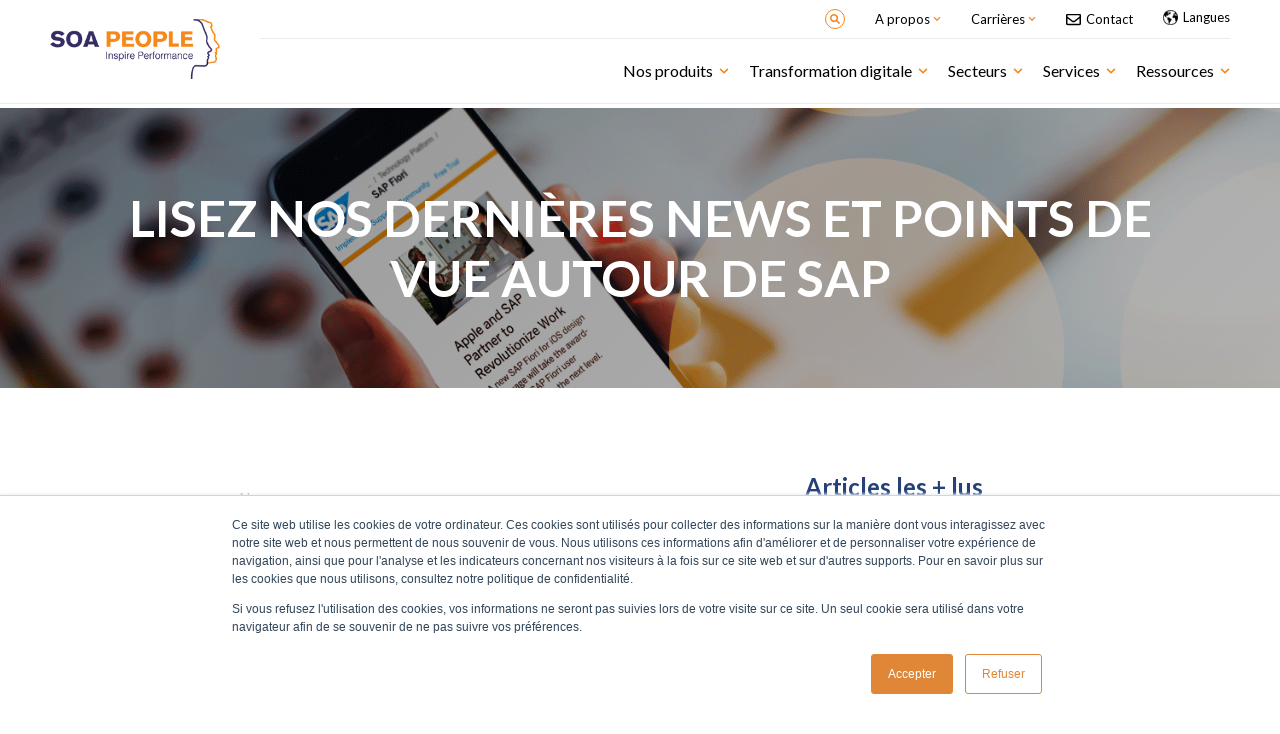

--- FILE ---
content_type: text/html; charset=UTF-8
request_url: https://www.soapeople.com/fr/blog
body_size: 19901
content:
<!doctype html><!--[if lt IE 7]> <html class="no-js lt-ie9 lt-ie8 lt-ie7" lang="fr" > <![endif]--><!--[if IE 7]>    <html class="no-js lt-ie9 lt-ie8" lang="fr" >        <![endif]--><!--[if IE 8]>    <html class="no-js lt-ie9" lang="fr" >               <![endif]--><!--[if gt IE 8]><!--><html class="no-js" lang="fr"><!--<![endif]--><head>
    <meta charset="utf-8">
    <meta http-equiv="X-UA-Compatible" content="IE=edge,chrome=1">
    <meta name="author" content="SOA PEOPLE">
    <meta name="description" content="Découvrez les articles de blogs et actualités de SOA People et des technologies SAP">
    <meta name="generator" content="HubSpot">
    <title>Blogs et dernières news autour de SOA People et SAP</title>
    <link rel="shortcut icon" href="https://www.soapeople.com/hubfs/cos-images/home/favicon-SOA-17.ico">
    
<meta name="viewport" content="width=device-width, initial-scale=1">

    
    <meta property="og:description" content="Découvrez les articles de blogs et actualités de SOA People et des technologies SAP">
    <meta property="og:title" content="Blogs et dernières news autour de SOA People et SAP">
    <meta name="twitter:description" content="Découvrez les articles de blogs et actualités de SOA People et des technologies SAP">
    <meta name="twitter:title" content="Blogs et dernières news autour de SOA People et SAP">

    

    
    <style>
a.cta_button{-moz-box-sizing:content-box !important;-webkit-box-sizing:content-box !important;box-sizing:content-box !important;vertical-align:middle}.hs-breadcrumb-menu{list-style-type:none;margin:0px 0px 0px 0px;padding:0px 0px 0px 0px}.hs-breadcrumb-menu-item{float:left;padding:10px 0px 10px 10px}.hs-breadcrumb-menu-divider:before{content:'›';padding-left:10px}.hs-featured-image-link{border:0}.hs-featured-image{float:right;margin:0 0 20px 20px;max-width:50%}@media (max-width: 568px){.hs-featured-image{float:none;margin:0;width:100%;max-width:100%}}.hs-screen-reader-text{clip:rect(1px, 1px, 1px, 1px);height:1px;overflow:hidden;position:absolute !important;width:1px}
</style>

<link rel="stylesheet" href="https://www.soapeople.com/hubfs/hub_generated/module_assets/1/48574791252/1743315883438/module_2020_Global-Header-v2.min.css">
<link rel="stylesheet" href="https://www.soapeople.com/hubfs/hub_generated/module_assets/1/45878940811/1743315882497/module_2021_Global-Footer.min.css">
    

    
<!--  Added by GoogleTagManager integration -->
<script>
var _hsp = window._hsp = window._hsp || [];
window.dataLayer = window.dataLayer || [];
function gtag(){dataLayer.push(arguments);}

var useGoogleConsentModeV2 = true;
var waitForUpdateMillis = 1000;



var hsLoadGtm = function loadGtm() {
    if(window._hsGtmLoadOnce) {
      return;
    }

    if (useGoogleConsentModeV2) {

      gtag('set','developer_id.dZTQ1Zm',true);

      gtag('consent', 'default', {
      'ad_storage': 'denied',
      'analytics_storage': 'denied',
      'ad_user_data': 'denied',
      'ad_personalization': 'denied',
      'wait_for_update': waitForUpdateMillis
      });

      _hsp.push(['useGoogleConsentModeV2'])
    }

    (function(w,d,s,l,i){w[l]=w[l]||[];w[l].push({'gtm.start':
    new Date().getTime(),event:'gtm.js'});var f=d.getElementsByTagName(s)[0],
    j=d.createElement(s),dl=l!='dataLayer'?'&l='+l:'';j.async=true;j.src=
    'https://www.googletagmanager.com/gtm.js?id='+i+dl;f.parentNode.insertBefore(j,f);
    })(window,document,'script','dataLayer','GTM-TXFW52P');

    window._hsGtmLoadOnce = true;
};

_hsp.push(['addPrivacyConsentListener', function(consent){
  if(consent.allowed || (consent.categories && consent.categories.analytics)){
    hsLoadGtm();
  }
}]);

</script>

<!-- /Added by GoogleTagManager integration -->


<!-- Turkish Language Redirect -->
<!--
<script>
const sites = {
  'tr': 'https://www.soapeople.com.tr/',
};

const userLang = (navigator.language || navigator.userLanguage).slice(0, 2);
if (sites[userLang]) {
  window.location.href = sites[userLang];
}
</script>-->

<!-- Google Search Console -->
<meta name="google-site-verification" content="doL87ZO46ikKuOVX7tpHHVksoUG2O3d9OCHrScQlqlE">

<!-- Global site tag (gtag.js) - Google Analytics -->
<script async src="https://www.googletagmanager.com/gtag/js?id=UA-38429625-1"></script>
<script>
  window.dataLayer = window.dataLayer || [];
  function gtag(){dataLayer.push(arguments);}
  gtag('js', new Date());
  gtag('config', 'UA-38429625-1');
</script>



<link href="https://use.fontawesome.com/releases/v5.0.1/css/all.css" rel="stylesheet">
<link href="https://fonts.googleapis.com/css?family=Lato:300,400,700,900" rel="stylesheet">


    




<!-- SEO Microdata Implementation -->
<script type="application/ld+json">
 {
 "@context": "http://schema.org",
 "@type": "Organization",
 "mainEntityOfPage":{
 "@type":"WebPage",
 "@id":"https://www.soapeople.com/fr/blog",
 "description": "D&eacute;couvrez les articles de blogs et actualit&eacute;s de SOA People et des technologies SAP"
 },
 "url": "/",
 "logo": "https://fs.hubspotusercontent00.net/hubfs/155206/SOA-PEOPLE-LOGO-color%20(1).svg",
 "image": "",
 "name": "SOA PEOPLE",
 "description": "SOA People is European SAP Platinum Partner and integrator, providing, services, certified packaged solutions for industries, Lines of Business, support.",
 "address": {
 "@type": "PostalAddress",
 "streetAddress": "23 offices ",
 "addressLocality": "in Belgium, France, Luxembourg, Netherlands, Germany, Switzerland, Denmark",
 "addressCountry": "Türkiye, Poland and Sweden",
 "postalCode": ""
}}
</script>
<!-- /SEO Microdata Implementation -->

<meta property="og:type" content="blog">
<meta name="twitter:card" content="summary">
<meta name="twitter:domain" content="www.soapeople.com">
<link rel="alternate" type="application/rss+xml" href="https://www.soapeople.com/fr/blog/rss.xml">
<script src="//platform.linkedin.com/in.js" type="text/javascript">
    lang: fr_FR
</script>

<meta http-equiv="content-language" content="fr">
<link rel="stylesheet" href="//7052064.fs1.hubspotusercontent-na1.net/hubfs/7052064/hub_generated/template_assets/DEFAULT_ASSET/1767893762853/template_layout.min.css">

<link rel="stylesheet" href="https://www.soapeople.com/hubfs/hub_generated/template_assets/1/1252292538/1743215206980/template_Cos-style.css">
<link rel="stylesheet" href="https://www.soapeople.com/hubfs/hub_generated/template_assets/1/5473691712/1743215208021/template_style.css">
<link rel="stylesheet" href="https://www.soapeople.com/hubfs/hub_generated/template_assets/1/5488872239/1743215208791/template_inboundthemeforb2bcompany.min.css">
<link rel="stylesheet" href="https://www.soapeople.com/hubfs/hub_generated/template_assets/1/34793982340/1743215206509/template_2020_SOA-libraries.min.css">
<link rel="stylesheet" href="https://www.soapeople.com/hubfs/hub_generated/template_assets/1/30860020662/1743215207197/template_2020_SOA-theme.min.css">

<link rel="next" href="https://www.soapeople.com/fr/blog/page/2">
    


<script src="https://www.soapeople.com/hubfs/hub_generated/template_assets/1/5488442089/1743215213514/template_inboundthemeforb2bcompany.min.js"></script>
<style>
  .leadinModal h4 {
    font-family: Arial, sans-serif;
    text-shadow: none;
  }




  .lang_switcher_class{
    position:relative;
    display:inline-block;
  }
  .globe_class{
    background-image:url(//static.hsappstatic.net/cos-LanguageSwitcher/static-1.11/img/globe.png);
    background-position:50%;
    background-repeat:no-repeat;
    background-size:cover;
    border-radius:10px;
    width:20px;
    height:20px;
    cursor:pointer;
  }
  .lang_list_class{
    display:none;
    position:absolute;
    top:17px;
    left:50%;
    -webkit-transform:translateX(-50%);
    transform:translateX(-50%);
    text-align:center;
    z-index:100;
    list-style-type:none;
    padding:15px 0 0;
    margin:0;
  }
  .globe_class:hover .lang_list_class{
    display:block;
  }
  .lang_list_class:before{
    top:-8px;
    border:12px solid transparent;border-bottom-color:#000;
  }
  .lang_list_class:after,
  .lang_list_class:before{
    content:"";
    display:block;
    position:absolute;
    left:50%;
    width:0;
    height:0;
    margin-left:-12px;
  }
  .lang_list_class:after{
    top:-7px;
    border:12px solid transparent;
    border-bottom-color:#fff;
    margin-bottom:-1px;
  }
  .lang_list_class li{
    position:relative;
    line-height:1;
    font-size:13px;
    padding:0 15px 10px;
    background-color:#fff;
    border-left:1px solid #000;
    border-right:1px solid #000;
  }
  .lang_list_class li:first-child{
    padding-top:15px;
    border-top:1px solid #000;
  }
  .lang_list_class li:last-child{
    padding-bottom:15px;
    border-bottom:1px solid #000;
  }
  .lang_list_class li a{
    text-decoration:none;
    color:#000;
    cursor:pointer;
  }
  .lang_list_class li a:hover{
    color:#02f;
  }

</style>  
    

</head>
<body class="   hs-blog-id-5472801584 hs-blog-listing hs-content-path-fr-blog hs-blog-name-blog-fr" style="">
<!--  Added by GoogleTagManager integration -->
<noscript><iframe src="https://www.googletagmanager.com/ns.html?id=GTM-TXFW52P" height="0" width="0" style="display:none;visibility:hidden"></iframe></noscript>

<!-- /Added by GoogleTagManager integration -->

    <div class="header-container-wrapper">
    <div class="header-container container-fluid">

<div class="row-fluid-wrapper row-depth-1 row-number-1 ">
<div class="row-fluid ">
<div class="span12 widget-span widget-type-custom_widget " style="" data-widget-type="custom_widget" data-x="0" data-w="12">
<div id="hs_cos_wrapper_module_163161272661766" class="hs_cos_wrapper hs_cos_wrapper_widget hs_cos_wrapper_type_module" style="" data-hs-cos-general-type="widget" data-hs-cos-type="module">
<div class="modg-headerv2 desktop">
  <div class="modg-headerv2__inner d-flex">
    
    <div class="modg-headerv2__logo-col d-flex align-items-center">
      <span id="hs_cos_wrapper_module_163161272661766_" class="hs_cos_wrapper hs_cos_wrapper_widget hs_cos_wrapper_type_logo" style="" data-hs-cos-general-type="widget" data-hs-cos-type="logo"><a href="/" id="hs-link-module_163161272661766_" style="border-width:0px;border:0px;"><img src="https://www.soapeople.com/hubfs/SOA-PEOPLE-LOGO-color%20(1).svg" class="hs-image-widget " height="131" style="height: auto;width:170px;border-width:0px;border:0px;" width="170" alt="" title=""></a></span>
    </div>
    
    <div class="modg-headerv2__navs-col">
      
      <div class="modg-headerv2__top-bar h-phone">
        <div class="modg-headerv2__top-bar__inner d-flex align-items-center justify-content-end">
          
          <div class="modg-headerv2__search-bar hs-search-field">
            <div class="modg-headerv2__search d-flex align-items-center justify-content-center">
              <form action="/search">
                <input type="text" class="hs-search-field__input" name="term" autocomplete="off" aria-label="Search" placeholder="Search">
              </form>
              <svg xmlns="http://www.w3.org/2000/svg" aria-hidden="true" focusable="false" data-prefix="fas" data-icon="search" class="svg-inline--fa fa-search fa-w-16" role="img" viewbox="0 0 512 512"><path fill="currentColor" d="M505 442.7L405.3 343c-4.5-4.5-10.6-7-17-7H372c27.6-35.3 44-79.7 44-128C416 93.1 322.9 0 208 0S0 93.1 0 208s93.1 208 208 208c48.3 0 92.7-16.4 128-44v16.3c0 6.4 2.5 12.5 7 17l99.7 99.7c9.4 9.4 24.6 9.4 33.9 0l28.3-28.3c9.4-9.4 9.4-24.6.1-34zM208 336c-70.7 0-128-57.2-128-128 0-70.7 57.2-128 128-128 70.7 0 128 57.2 128 128 0 70.7-57.2 128-128 128z" /></svg>
            </div>
            <ul class="hs-search-field__suggestions"></ul>
          </div>

          
          

          
          <div class="modg-headerv2__top-bar__item dropdown">
            <span class="modg-headerv2__top-bar__dropdown d-block">
              <span class="modg-headerv2__top-bar__dropdown-title black-color d-flex align-items-center">
                A propos
                <svg xmlns="http://www.w3.org/2000/svg" aria-hidden="true" focusable="false" data-prefix="fas" data-icon="chevron-down" class="svg-inline--fa fa-chevron-down fa-w-14" role="img" viewbox="0 0 448 512"><path fill="currentColor" d="M207.029 381.476L12.686 187.132c-9.373-9.373-9.373-24.569 0-33.941l22.667-22.667c9.357-9.357 24.522-9.375 33.901-.04L224 284.505l154.745-154.021c9.379-9.335 24.544-9.317 33.901.04l22.667 22.667c9.373 9.373 9.373 24.569 0 33.941L240.971 381.476c-9.373 9.372-24.569 9.372-33.942 0z" /></svg>
              </span>
              <ul class="modg-headerv2__top-bar__dropdown-list d-transi">
                
                <li>
                  <a href="https://www.soapeople.com/fr/a-propos-soa-people" class="black-color d-transi">
                    SOA People
                  </a>
                </li>
                
                <li>
                  <a href="https://www.soapeople.com/fr/a-propos-de-nous/notre-groupe/historique" class="black-color d-transi">
                    Notre histoire
                  </a>
                </li>
                
                <li>
                  <a href="https://www.soapeople.com/fr/a-propos-de-nous/notre-groupe/notre-equipe-direction" class="black-color d-transi">
                    Equipe de direction
                  </a>
                </li>
                
                <li>
                  <a href="https://www.soapeople.com/fr/nos-clients" class="black-color d-transi">
                    Témoignages clients
                  </a>
                </li>
                
                <li>
                  <a href="https://www.soapeople.com/fr/a-propos-de-nous/notre-groupe/nos-partenaires" class="black-color d-transi">
                    Nos partenaires
                  </a>
                </li>
                
                <li>
                  <a href="https://www.soapeople.com/fr/a-propos-de-nous/notre-approche/notre-academie" class="black-color d-transi">
                    SOA People Academy
                  </a>
                </li>
                
              </ul>
            </span>
          </div>

          
          <div class="modg-headerv2__top-bar__item dropdown">
            <span class="modg-headerv2__top-bar__dropdown d-block">
              <span class="modg-headerv2__top-bar__dropdown-title black-color d-flex align-items-center">
                Carrières
                <svg xmlns="http://www.w3.org/2000/svg" aria-hidden="true" focusable="false" data-prefix="fas" data-icon="chevron-down" class="svg-inline--fa fa-chevron-down fa-w-14" role="img" viewbox="0 0 448 512"><path fill="currentColor" d="M207.029 381.476L12.686 187.132c-9.373-9.373-9.373-24.569 0-33.941l22.667-22.667c9.357-9.357 24.522-9.375 33.901-.04L224 284.505l154.745-154.021c9.379-9.335 24.544-9.317 33.901.04l22.667 22.667c9.373 9.373 9.373 24.569 0 33.941L240.971 381.476c-9.373 9.372-24.569 9.372-33.942 0z" /></svg>
              </span>
              <ul class="modg-headerv2__top-bar__dropdown-list d-transi">
                
                <li>
                  <a href="https://www.soapeople.com/fr/carriere" class="black-color d-transi">Présentation</a>
                </li>
                
                <li>
                  <a href="https://www.soapeople.com/fr/carriere/nos-offres-emplois" class="black-color d-transi">Nos offres</a>
                </li>
                
                <li>
                  <a href="https://www.soapeople.com/fr/carriere/life-at-soa" class="black-color d-transi">Life@SOAPeople</a>
                </li>
                
                <li>
                  <a href="https://www.soapeople.com/fr/carriere/academy" class="black-color d-transi">SOA People Academy</a>
                </li>
                
              </ul>
            </span>
          </div>

          
          <div class="modg-headerv2__top-bar__item contact">
            <a href="https://www.soapeople.com/fr/contact" class="black-color d-flex align-items-center d-transi">
              <span id="hs_cos_wrapper_module_163161272661766_" class="hs_cos_wrapper hs_cos_wrapper_widget hs_cos_wrapper_type_icon" style="" data-hs-cos-general-type="widget" data-hs-cos-type="icon"><svg version="1.0" xmlns="http://www.w3.org/2000/svg" viewbox="0 0 512 512" aria-hidden="true"><g id="Envelope1_layer"><path d="M464 64H48C21.49 64 0 85.49 0 112v288c0 26.51 21.49 48 48 48h416c26.51 0 48-21.49 48-48V112c0-26.51-21.49-48-48-48zm0 48v40.805c-22.422 18.259-58.168 46.651-134.587 106.49-16.841 13.247-50.201 45.072-73.413 44.701-23.208.375-56.579-31.459-73.413-44.701C106.18 199.465 70.425 171.067 48 152.805V112h416zM48 400V214.398c22.914 18.251 55.409 43.862 104.938 82.646 21.857 17.205 60.134 55.186 103.062 54.955 42.717.231 80.509-37.199 103.053-54.947 49.528-38.783 82.032-64.401 104.947-82.653V400H48z" /></g></svg></span>
              <div class="d-block">Contact</div>
            </a>
          </div>

          
          <div class="modg-headerv2__top-bar__item lang__switcher fr-version marr40">          
            <span id="hs_cos_wrapper_module_163161272661766_" class="hs_cos_wrapper hs_cos_wrapper_widget hs_cos_wrapper_type_language_switcher" style="" data-hs-cos-general-type="widget" data-hs-cos-type="language_switcher"></span> 
            <div class="lang_switcher_class blog_lang_switcher_class">
              <div class="globe_class">
                <ul class="lang_list_class">
                  <li>
                    <a class="lang_switcher_link" href="/blog">English</a>
                  </li>
                  <li>
                    <a class="lang_switcher_link" href="/fr/blog">Français</a>
                  </li>
                  <li>
                    <a class="lang_switcher_link" href="/nl/blog">Netherlands</a>
                  </li>
                  <li>
                    <a class="lang_switcher_link" href="/de/blog">Deutsch</a>
                  </li>
                </ul>
              </div>
            </div>
          </div>          
        </div>
      </div>

      
      <div class="modg-headerv2__main-nav">
        
        <div class="modg-headerv2__xs-trigger h-desktop"></div>

        
        <div class="modg-headerv2__main-nav__inner mobile-scroll-bar">

          
          <div class="modg-headerv2__main-nav__item">
            
            <span class="modg-headerv2__main-nav__item-title black-color d-transi d-flex align-items-center h-phone">
              Nos produits
              <svg xmlns="http://www.w3.org/2000/svg" aria-hidden="true" focusable="false" data-prefix="fas" data-icon="chevron-down" class="svg-inline--fa fa-chevron-down fa-w-14" role="img" viewbox="0 0 448 512"><path fill="currentColor" d="M207.029 381.476L12.686 187.132c-9.373-9.373-9.373-24.569 0-33.941l22.667-22.667c9.357-9.357 24.522-9.375 33.901-.04L224 284.505l154.745-154.021c9.379-9.335 24.544-9.317 33.901.04l22.667 22.667c9.373 9.373 9.373 24.569 0 33.941L240.971 381.476c-9.373 9.372-24.569 9.372-33.942 0z" /></svg>
            </span>
            <span class="modg-headerv2__main-nav__item-title xs black-color d-transi d-flex align-items-center h-desktop">
              Nos produits
              <svg xmlns="http://www.w3.org/2000/svg" aria-hidden="true" focusable="false" data-prefix="fas" data-icon="chevron-down" class="svg-inline--fa fa-chevron-down fa-w-14" role="img" viewbox="0 0 448 512"><path fill="currentColor" d="M207.029 381.476L12.686 187.132c-9.373-9.373-9.373-24.569 0-33.941l22.667-22.667c9.357-9.357 24.522-9.375 33.901-.04L224 284.505l154.745-154.021c9.379-9.335 24.544-9.317 33.901.04l22.667 22.667c9.373 9.373 9.373 24.569 0 33.941L240.971 381.476c-9.373 9.372-24.569 9.372-33.942 0z" /></svg>
            </span>
            
            <div class="modg-headerv2__main-nav__item-panel">
              
              <div class="modg-headerv2__main-nav__item-panel__cols border-box d-flex">
                
                <div class="modg-headerv2__main-nav__item-panel__custom-col border-box">
                  <div class="modg-headerv2__main-nav__item-panel__custom-heading d-flex align-items-center">
                    <div class="modg-headerv2__main-nav__item-panel__custom-img">
                      <a href="javascript:void(0);" onclick="window.location.href='https://www.soapeople.com/fr/asset-maintenance-management-sap'">
                        <img src="https://www.soapeople.com/hubfs/2021/Menu/Capture%20d%E2%80%99e%CC%81cran%2c%20le%202021-06-10%20a%CC%80%2011.52.59.png" alt="Capture d’écran, le 2021-06-10 à 11.52.59">
                      </a>
                    </div>
                    <div class="modg-headerv2__main-nav__item-panel__custom-title black-color"> <a href="https://www.soapeople.com/fr/asset-maintenance-management-sap" class="black-color">Asset Maintenance</a></div>
                  </div>
                  <div class="modg-headerv2__main-nav__item-panel__custom-subtitle">
                    <a href="javascript:void(0);" onclick="window.location.href='https://www.soapeople.com/fr/asset-maintenance-management-sap'" class="black-color">Présentation de la plateforme</a>
                  </div>
                  
                  <ul>
                    
                    <li>
                      <a href="https://www.soapeople.com/fr/gerez-votre-gatekeeping-dans-sap-avec-performance" class="black-color d-flex align-items-center">
                        Gatekeeping
                        <svg class="h-phone" xmlns="http://www.w3.org/2000/svg" width="20" height="20" viewbox="0 0 20 20"><defs><style>.a1,.c1{fill:none;}.a1{stroke:#E88A3C;}.b1{stroke:none;}</style></defs><g class="a1"><circle class="b1" cx="10" cy="10" r="10" /><circle class="c1" cx="10" cy="10" r="9.5" /></g><path class="a1" d="M-244,984l5.36,5.36-5.36,5.36" transform="translate(251.959 -979.323)" /></svg>
                      </a>
                    </li>
                    
                    <li>
                      <a href="https://www.soapeople.com/fr/planification-de-la-gestion-de-la-maintenance-dans-sap" class="black-color d-flex align-items-center">
                        Planification
                        <svg class="h-phone" xmlns="http://www.w3.org/2000/svg" width="20" height="20" viewbox="0 0 20 20"><defs><style>.a1,.c1{fill:none;}.a1{stroke:#E88A3C;}.b1{stroke:none;}</style></defs><g class="a1"><circle class="b1" cx="10" cy="10" r="10" /><circle class="c1" cx="10" cy="10" r="9.5" /></g><path class="a1" d="M-244,984l5.36,5.36-5.36,5.36" transform="translate(251.959 -979.323)" /></svg>
                      </a>
                    </li>
                    
                    <li>
                      <a href="https://www.soapeople.com/fr/ordonnancement-maintenance-sap" class="black-color d-flex align-items-center">
                        Ordonnancement
                        <svg class="h-phone" xmlns="http://www.w3.org/2000/svg" width="20" height="20" viewbox="0 0 20 20"><defs><style>.a1,.c1{fill:none;}.a1{stroke:#E88A3C;}.b1{stroke:none;}</style></defs><g class="a1"><circle class="b1" cx="10" cy="10" r="10" /><circle class="c1" cx="10" cy="10" r="9.5" /></g><path class="a1" d="M-244,984l5.36,5.36-5.36,5.36" transform="translate(251.959 -979.323)" /></svg>
                      </a>
                    </li>
                    
                    <li>
                      <a href="https://www.soapeople.com/fr/smart-cockpit-sap-pour-la-maintenance" class="black-color d-flex align-items-center">
                        Smart Cockpit
                        <svg class="h-phone" xmlns="http://www.w3.org/2000/svg" width="20" height="20" viewbox="0 0 20 20"><defs><style>.a1,.c1{fill:none;}.a1{stroke:#E88A3C;}.b1{stroke:none;}</style></defs><g class="a1"><circle class="b1" cx="10" cy="10" r="10" /><circle class="c1" cx="10" cy="10" r="9.5" /></g><path class="a1" d="M-244,984l5.36,5.36-5.36,5.36" transform="translate(251.959 -979.323)" /></svg>
                      </a>
                    </li>
                    
                  </ul>
                  
                </div>
                
                <div class="modg-headerv2__main-nav__item-panel__custom-col border-box">
                  <div class="modg-headerv2__main-nav__item-panel__custom-heading d-flex align-items-center">
                    <div class="modg-headerv2__main-nav__item-panel__custom-img">
                      <a href="javascript:void(0);" onclick="window.location.href='https://www.soapeople.com/fr/credit-management-platform'">
                        <img src="https://www.soapeople.com/hubfs/2021/Menu/Capture%20d%E2%80%99e%CC%81cran%2c%20le%202021-06-10%20a%CC%80%2011.53.07.png" alt="icon">
                      </a>
                    </div>
                    <div class="modg-headerv2__main-nav__item-panel__custom-title black-color"> <a href="https://www.soapeople.com/fr/credit-management-platform" class="black-color">Credit Management </a></div>
                  </div>
                  <div class="modg-headerv2__main-nav__item-panel__custom-subtitle">
                    <a href="javascript:void(0);" onclick="window.location.href='https://www.soapeople.com/fr/credit-management-platform'" class="black-color">Présentation de la plateforme</a>
                  </div>
                  
                  <ul>
                    
                    <li>
                      <a href="https://www.soapeople.com/fr/credit-reports-sap" class="black-color d-flex align-items-center">
                        Credit Scoring
                        <svg class="h-phone" xmlns="http://www.w3.org/2000/svg" width="20" height="20" viewbox="0 0 20 20"><defs><style>.a1,.c1{fill:none;}.a1{stroke:#E88A3C;}.b1{stroke:none;}</style></defs><g class="a1"><circle class="b1" cx="10" cy="10" r="10" /><circle class="c1" cx="10" cy="10" r="9.5" /></g><path class="a1" d="M-244,984l5.36,5.36-5.36,5.36" transform="translate(251.959 -979.323)" /></svg>
                      </a>
                    </li>
                    
                    <li>
                      <a href="https://www.soapeople.com/fr/risk-management-sap" class="black-color d-flex align-items-center">
                        Gestion du risque
                        <svg class="h-phone" xmlns="http://www.w3.org/2000/svg" width="20" height="20" viewbox="0 0 20 20"><defs><style>.a1,.c1{fill:none;}.a1{stroke:#E88A3C;}.b1{stroke:none;}</style></defs><g class="a1"><circle class="b1" cx="10" cy="10" r="10" /><circle class="c1" cx="10" cy="10" r="9.5" /></g><path class="a1" d="M-244,984l5.36,5.36-5.36,5.36" transform="translate(251.959 -979.323)" /></svg>
                      </a>
                    </li>
                    
                    <li>
                      <a href="https://www.soapeople.com/fr/ready4-credit-management-assurance-credit-sap" class="black-color d-flex align-items-center">
                        Assurance Crédit
                        <svg class="h-phone" xmlns="http://www.w3.org/2000/svg" width="20" height="20" viewbox="0 0 20 20"><defs><style>.a1,.c1{fill:none;}.a1{stroke:#E88A3C;}.b1{stroke:none;}</style></defs><g class="a1"><circle class="b1" cx="10" cy="10" r="10" /><circle class="c1" cx="10" cy="10" r="9.5" /></g><path class="a1" d="M-244,984l5.36,5.36-5.36,5.36" transform="translate(251.959 -979.323)" /></svg>
                      </a>
                    </li>
                    
                    <li>
                      <a href="https://www.soapeople.com/fr/gestion-des-litiges-sap" class="black-color d-flex align-items-center">
                        Gestion des litiges
                        <svg class="h-phone" xmlns="http://www.w3.org/2000/svg" width="20" height="20" viewbox="0 0 20 20"><defs><style>.a1,.c1{fill:none;}.a1{stroke:#E88A3C;}.b1{stroke:none;}</style></defs><g class="a1"><circle class="b1" cx="10" cy="10" r="10" /><circle class="c1" cx="10" cy="10" r="9.5" /></g><path class="a1" d="M-244,984l5.36,5.36-5.36,5.36" transform="translate(251.959 -979.323)" /></svg>
                      </a>
                    </li>
                    
                    <li>
                      <a href="https://www.soapeople.com/fr/recouvrement-des-creances-sap" class="black-color d-flex align-items-center">
                        Recouvrement des créances
                        <svg class="h-phone" xmlns="http://www.w3.org/2000/svg" width="20" height="20" viewbox="0 0 20 20"><defs><style>.a1,.c1{fill:none;}.a1{stroke:#E88A3C;}.b1{stroke:none;}</style></defs><g class="a1"><circle class="b1" cx="10" cy="10" r="10" /><circle class="c1" cx="10" cy="10" r="9.5" /></g><path class="a1" d="M-244,984l5.36,5.36-5.36,5.36" transform="translate(251.959 -979.323)" /></svg>
                      </a>
                    </li>
                    
                    <li>
                      <a href="https://www.soapeople.com/fr/affacturage-ready4-credit-management" class="black-color d-flex align-items-center">
                        Affacturage
                        <svg class="h-phone" xmlns="http://www.w3.org/2000/svg" width="20" height="20" viewbox="0 0 20 20"><defs><style>.a1,.c1{fill:none;}.a1{stroke:#E88A3C;}.b1{stroke:none;}</style></defs><g class="a1"><circle class="b1" cx="10" cy="10" r="10" /><circle class="c1" cx="10" cy="10" r="9.5" /></g><path class="a1" d="M-244,984l5.36,5.36-5.36,5.36" transform="translate(251.959 -979.323)" /></svg>
                      </a>
                    </li>
                    
                  </ul>
                  
                </div>
                
                <div class="modg-headerv2__main-nav__item-panel__custom-col border-box">
                  <div class="modg-headerv2__main-nav__item-panel__custom-heading d-flex align-items-center">
                    <div class="modg-headerv2__main-nav__item-panel__custom-img">
                      <a href="javascript:void(0);" onclick="window.location.href='https://www.soapeople.com/fr/value-management-platform'">
                        <img src="https://www.soapeople.com/hubfs/2021/Menu/Capture%20d%E2%80%99e%CC%81cran%2c%20le%202021-06-10%20a%CC%80%2011.53.16.png" alt="Capture d’écran, le 2021-06-10 à 11.53.16">
                      </a>
                    </div>
                    <div class="modg-headerv2__main-nav__item-panel__custom-title black-color"> <a href="https://www.soapeople.com/fr/value-management-platform" class="black-color">Value Management </a></div>
                  </div>
                  <div class="modg-headerv2__main-nav__item-panel__custom-subtitle">
                    <a href="javascript:void(0);" onclick="window.location.href='https://www.soapeople.com/fr/value-management-platform'" class="black-color">Présentation de la plateforme</a>
                  </div>
                  
                  <ul>
                    
                    <li>
                      <a href="https://www.soapeople.com/fr/performer-for-audit-risque-securite-sap" class="black-color d-flex align-items-center">
                        Performer for Audit
                        <svg class="h-phone" xmlns="http://www.w3.org/2000/svg" width="20" height="20" viewbox="0 0 20 20"><defs><style>.a1,.c1{fill:none;}.a1{stroke:#E88A3C;}.b1{stroke:none;}</style></defs><g class="a1"><circle class="b1" cx="10" cy="10" r="10" /><circle class="c1" cx="10" cy="10" r="9.5" /></g><path class="a1" d="M-244,984l5.36,5.36-5.36,5.36" transform="translate(251.959 -979.323)" /></svg>
                      </a>
                    </li>
                    
                    <li>
                      <a href="https://www.soapeople.com/fr/evaluer-migration-sap-performer-for-s4hana" class="black-color d-flex align-items-center">
                        Performer for S/4HANA
                        <svg class="h-phone" xmlns="http://www.w3.org/2000/svg" width="20" height="20" viewbox="0 0 20 20"><defs><style>.a1,.c1{fill:none;}.a1{stroke:#E88A3C;}.b1{stroke:none;}</style></defs><g class="a1"><circle class="b1" cx="10" cy="10" r="10" /><circle class="c1" cx="10" cy="10" r="9.5" /></g><path class="a1" d="M-244,984l5.36,5.36-5.36,5.36" transform="translate(251.959 -979.323)" /></svg>
                      </a>
                    </li>
                    
                  </ul>
                  
                </div>
                
              </div>



              
              
              <div class="modg-headerv2__main-nav__item-panel__custom-cta border-box" style="background-color:rgba(64, 51, 89,0.75); background-image: url('https://www.soapeople.com/hubfs/credit%20expo%20visual.jpg');">
                <div class="d-flex align-items-center h100 w100 white-color no-decoration">
                  <div>
                    <span class="subTitle">eBook</span>
                    <span class="d-block w100">8 étapes pour automatiser les politiques de crédit dans SAP</span>

                    <a class="readmore-CTAlink" href="https://www.soapeople.com/ebook-credit-management-suite-automates-all-your-credit-policy">
                      Télécharger l'eBook 
                      <svg xmlns="http://www.w3.org/2000/svg" width="20" height="20" viewbox="0 0 20 20"><defs><style>.a,.c{fill:none;}.a{stroke:#fff;}.b{stroke:none;}</style></defs><g class="a"><circle class="b" cx="10" cy="10" r="10" /><circle class="c" cx="10" cy="10" r="9.5" /></g><path class="a" d="M-244,984l5.36,5.36-5.36,5.36" transform="translate(251.959 -979.323)" /></svg>
                    </a>
                  </div>
                </div>
              </div>
              
            </div>
          </div>

          
          <div class="modg-headerv2__main-nav__item">
            
            <span class="modg-headerv2__main-nav__item-title black-color d-transi d-flex align-items-center h-phone">
              Transformation digitale
              <svg xmlns="http://www.w3.org/2000/svg" aria-hidden="true" focusable="false" data-prefix="fas" data-icon="chevron-down" class="svg-inline--fa fa-chevron-down fa-w-14" role="img" viewbox="0 0 448 512"><path fill="currentColor" d="M207.029 381.476L12.686 187.132c-9.373-9.373-9.373-24.569 0-33.941l22.667-22.667c9.357-9.357 24.522-9.375 33.901-.04L224 284.505l154.745-154.021c9.379-9.335 24.544-9.317 33.901.04l22.667 22.667c9.373 9.373 9.373 24.569 0 33.941L240.971 381.476c-9.373 9.372-24.569 9.372-33.942 0z" /></svg>
            </span>
            <span class="modg-headerv2__main-nav__item-title xs black-color d-transi d-flex align-items-center h-desktop">
              Transformation digitale
              <svg xmlns="http://www.w3.org/2000/svg" aria-hidden="true" focusable="false" data-prefix="fas" data-icon="chevron-down" class="svg-inline--fa fa-chevron-down fa-w-14" role="img" viewbox="0 0 448 512"><path fill="currentColor" d="M207.029 381.476L12.686 187.132c-9.373-9.373-9.373-24.569 0-33.941l22.667-22.667c9.357-9.357 24.522-9.375 33.901-.04L224 284.505l154.745-154.021c9.379-9.335 24.544-9.317 33.901.04l22.667 22.667c9.373 9.373 9.373 24.569 0 33.941L240.971 381.476c-9.373 9.372-24.569 9.372-33.942 0z" /></svg>
            </span>
            
            <div class="modg-headerv2__main-nav__item-panel">
              
              <div class="modg-headerv2__main-nav__item-panel__cols border-box d-flex">
                
                <div class="modg-headerv2__main-nav__item-panel__col border-box">
                  
                  <a href="javascript:void(0);" onclick="window.location.href='https://www.soapeople.com/fr/nos-solutions/innovation/intelligent-erp'" data-arrow="true" class="modg-headerv2__main-nav__item-panel__col-heading d-block no-decoration">
                    <div class="modg-headerv2__main-nav__item-panel__col-title primary-blue-color txt-bold">Entreprise Intelligente</div>
                    <div class="modg-headerv2__main-nav__item-panel__col-baseline black-color"></div>
                  </a>
                  <div class="modg-headerv2__main-nav__item-panel__col-links-list d-flex">

                    
                    
                    <ul class="modg-headerv2__main-nav__item-panel__col-links-item border-box 1">
                      
                      
                      <li>
                        <a href="https://www.soapeople.com/fr/nos-solutions/innovation/intelligent-erp" class="black-color d-flex align-items-center">
                          ERP intelligent
                          <svg class="h-phone" xmlns="http://www.w3.org/2000/svg" width="20" height="20" viewbox="0 0 20 20"><defs><style>.a1,.c1{fill:none;}.a1{stroke:#E88A3C;}.b1{stroke:none;}</style></defs><g class="a1"><circle class="b1" cx="10" cy="10" r="10" /><circle class="c1" cx="10" cy="10" r="9.5" /></g><path class="a1" d="M-244,984l5.36,5.36-5.36,5.36" transform="translate(251.959 -979.323)" /></svg>
                        </a>
                      </li>
                      
                      
                      
                      <li>
                        <a href="https://www.soapeople.com/fr/solutions/innovation/business-technology-platform" class="black-color d-flex align-items-center">
                          Business Technology Platform
                          <svg class="h-phone" xmlns="http://www.w3.org/2000/svg" width="20" height="20" viewbox="0 0 20 20"><defs><style>.a1,.c1{fill:none;}.a1{stroke:#E88A3C;}.b1{stroke:none;}</style></defs><g class="a1"><circle class="b1" cx="10" cy="10" r="10" /><circle class="c1" cx="10" cy="10" r="9.5" /></g><path class="a1" d="M-244,984l5.36,5.36-5.36,5.36" transform="translate(251.959 -979.323)" /></svg>
                        </a>
                      </li>
                      
                      
                      
                      <li>
                        <a href="https://www.soapeople.com/fr/sap-s4hana-finance" class="black-color d-flex align-items-center">
                          Finance
                          <svg class="h-phone" xmlns="http://www.w3.org/2000/svg" width="20" height="20" viewbox="0 0 20 20"><defs><style>.a1,.c1{fill:none;}.a1{stroke:#E88A3C;}.b1{stroke:none;}</style></defs><g class="a1"><circle class="b1" cx="10" cy="10" r="10" /><circle class="c1" cx="10" cy="10" r="9.5" /></g><path class="a1" d="M-244,984l5.36,5.36-5.36,5.36" transform="translate(251.959 -979.323)" /></svg>
                        </a>
                      </li>
                      
                      
                      
                      <li>
                        <a href="https://www.soapeople.com/fr/sap-b2b-portal-webshop" class="black-color d-flex align-items-center">
                          B2B Portal
                          <svg class="h-phone" xmlns="http://www.w3.org/2000/svg" width="20" height="20" viewbox="0 0 20 20"><defs><style>.a1,.c1{fill:none;}.a1{stroke:#E88A3C;}.b1{stroke:none;}</style></defs><g class="a1"><circle class="b1" cx="10" cy="10" r="10" /><circle class="c1" cx="10" cy="10" r="9.5" /></g><path class="a1" d="M-244,984l5.36,5.36-5.36,5.36" transform="translate(251.959 -979.323)" /></svg>
                        </a>
                      </li>
                      
                      
                      
                      <li>
                        <a href="https://www.soapeople.com/fr/nos-solutions/business-line/supply-chain-management" class="black-color d-flex align-items-center">
                          Gestion de la chaine logistique
                          <svg class="h-phone" xmlns="http://www.w3.org/2000/svg" width="20" height="20" viewbox="0 0 20 20"><defs><style>.a1,.c1{fill:none;}.a1{stroke:#E88A3C;}.b1{stroke:none;}</style></defs><g class="a1"><circle class="b1" cx="10" cy="10" r="10" /><circle class="c1" cx="10" cy="10" r="9.5" /></g><path class="a1" d="M-244,984l5.36,5.36-5.36,5.36" transform="translate(251.959 -979.323)" /></svg>
                        </a>
                      </li>
                      
                      
                    </ul>
                    

                    
                    

                  </div>
                </div>
                
                <div class="modg-headerv2__main-nav__item-panel__col border-box">
                  
                  <a href="javascript:void(0);" onclick="window.location.href='https://www.soapeople.com/fr/nos-solutions/sap-s4-hana-migration'" data-arrow="true" class="modg-headerv2__main-nav__item-panel__col-heading d-block no-decoration">
                    <div class="modg-headerv2__main-nav__item-panel__col-title primary-blue-color txt-bold">Simplifier votre migration</div>
                    <div class="modg-headerv2__main-nav__item-panel__col-baseline black-color"></div>
                  </a>
                  <div class="modg-headerv2__main-nav__item-panel__col-links-list d-flex">

                    
                    
                    <ul class="modg-headerv2__main-nav__item-panel__col-links-item border-box 1">
                      
                      
                      <li>
                        <a href="https://www.soapeople.com/fr/nos-solutions/sap-s4-hana-migration" class="black-color d-flex align-items-center">
                          Migration SAP S/4HANA
                          <svg class="h-phone" xmlns="http://www.w3.org/2000/svg" width="20" height="20" viewbox="0 0 20 20"><defs><style>.a1,.c1{fill:none;}.a1{stroke:#E88A3C;}.b1{stroke:none;}</style></defs><g class="a1"><circle class="b1" cx="10" cy="10" r="10" /><circle class="c1" cx="10" cy="10" r="9.5" /></g><path class="a1" d="M-244,984l5.36,5.36-5.36,5.36" transform="translate(251.959 -979.323)" /></svg>
                        </a>
                      </li>
                      
                      
                      
                      <li>
                        <a href="https://www.soapeople.com/fr/outil-automatisation-conversion" class="black-color d-flex align-items-center">
                          Outil d'automatisation
                          <svg class="h-phone" xmlns="http://www.w3.org/2000/svg" width="20" height="20" viewbox="0 0 20 20"><defs><style>.a1,.c1{fill:none;}.a1{stroke:#E88A3C;}.b1{stroke:none;}</style></defs><g class="a1"><circle class="b1" cx="10" cy="10" r="10" /><circle class="c1" cx="10" cy="10" r="9.5" /></g><path class="a1" d="M-244,984l5.36,5.36-5.36,5.36" transform="translate(251.959 -979.323)" /></svg>
                        </a>
                      </li>
                      
                      
                    </ul>
                    

                    
                    

                  </div>
                </div>
                
                <div class="modg-headerv2__main-nav__item-panel__col border-box">
                  
                  <a href="javascript:void(0);" onclick="window.location.href='https://www.soapeople.com/fr/solutions/innovation/intelligence-artificielle-sap'" data-arrow="true" class="modg-headerv2__main-nav__item-panel__col-heading d-block no-decoration">
                    <div class="modg-headerv2__main-nav__item-panel__col-title primary-blue-color txt-bold">Technologies Intelligentes</div>
                    <div class="modg-headerv2__main-nav__item-panel__col-baseline black-color"></div>
                  </a>
                  <div class="modg-headerv2__main-nav__item-panel__col-links-list d-flex">

                    
                    
                    <ul class="modg-headerv2__main-nav__item-panel__col-links-item border-box 1">
                      
                      
                      <li>
                        <a href="https://www.soapeople.com/fr/solutions/innovation/intelligence-artificielle-sap" class="black-color d-flex align-items-center">
                          IA
                          <svg class="h-phone" xmlns="http://www.w3.org/2000/svg" width="20" height="20" viewbox="0 0 20 20"><defs><style>.a1,.c1{fill:none;}.a1{stroke:#E88A3C;}.b1{stroke:none;}</style></defs><g class="a1"><circle class="b1" cx="10" cy="10" r="10" /><circle class="c1" cx="10" cy="10" r="9.5" /></g><path class="a1" d="M-244,984l5.36,5.36-5.36,5.36" transform="translate(251.959 -979.323)" /></svg>
                        </a>
                      </li>
                      
                      
                      
                      <li>
                        <a href="https://www.soapeople.com/fr/our-solutions/why-use-irpa-with-sap" class="black-color d-flex align-items-center">
                          RPA
                          <svg class="h-phone" xmlns="http://www.w3.org/2000/svg" width="20" height="20" viewbox="0 0 20 20"><defs><style>.a1,.c1{fill:none;}.a1{stroke:#E88A3C;}.b1{stroke:none;}</style></defs><g class="a1"><circle class="b1" cx="10" cy="10" r="10" /><circle class="c1" cx="10" cy="10" r="9.5" /></g><path class="a1" d="M-244,984l5.36,5.36-5.36,5.36" transform="translate(251.959 -979.323)" /></svg>
                        </a>
                      </li>
                      
                      
                      
                      <li>
                        <a href="https://www.soapeople.com/fr/our-solutions/internet-des-objets-sap" class="black-color d-flex align-items-center">
                          IdO
                          <svg class="h-phone" xmlns="http://www.w3.org/2000/svg" width="20" height="20" viewbox="0 0 20 20"><defs><style>.a1,.c1{fill:none;}.a1{stroke:#E88A3C;}.b1{stroke:none;}</style></defs><g class="a1"><circle class="b1" cx="10" cy="10" r="10" /><circle class="c1" cx="10" cy="10" r="9.5" /></g><path class="a1" d="M-244,984l5.36,5.36-5.36,5.36" transform="translate(251.959 -979.323)" /></svg>
                        </a>
                      </li>
                      
                      
                      
                      <li>
                        <a href="https://www.soapeople.com/fr/sap-analytics" class="black-color d-flex align-items-center">
                          Analytique
                          <svg class="h-phone" xmlns="http://www.w3.org/2000/svg" width="20" height="20" viewbox="0 0 20 20"><defs><style>.a1,.c1{fill:none;}.a1{stroke:#E88A3C;}.b1{stroke:none;}</style></defs><g class="a1"><circle class="b1" cx="10" cy="10" r="10" /><circle class="c1" cx="10" cy="10" r="9.5" /></g><path class="a1" d="M-244,984l5.36,5.36-5.36,5.36" transform="translate(251.959 -979.323)" /></svg>
                        </a>
                      </li>
                      
                      
                    </ul>
                    

                    
                    

                  </div>
                </div>
                
              </div>

              
              
              <div class="modg-headerv2__main-nav__item-panel__custom-cta border-box" style="background-color:rgba(64, 51, 89,0.8); background-image: url('https://www.soapeople.com/hubfs/polyplus%20visuals.jpg');">
                <div class="d-flex align-items-center h100 w100 white-color no-decoration">
                  <div>
                    <span class="subTitle">eBook</span>
                    <span class="d-block w100">Comment devenir une entreprise intelligente ?</span>

                    <a href="https://www.soapeople.com/fr/intelligent-enterprise-ebook" class="readmore-CTAlink">
                      Télécharger l'eBook 
                      <svg xmlns="http://www.w3.org/2000/svg" width="20" height="20" viewbox="0 0 20 20"><defs><style>.a,.c{fill:none;}.a{stroke:#fff;}.b{stroke:none;}</style></defs><g class="a"><circle class="b" cx="10" cy="10" r="10" /><circle class="c" cx="10" cy="10" r="9.5" /></g><path class="a" d="M-244,984l5.36,5.36-5.36,5.36" transform="translate(251.959 -979.323)" /></svg>
                    </a>

                  </div>
                </div>
              </div>
              
            </div>
          </div>

          
          <div class="modg-headerv2__main-nav__item">
            
            <span class="modg-headerv2__main-nav__item-title black-color d-transi d-flex align-items-center h-phone">
              Secteurs
              <svg xmlns="http://www.w3.org/2000/svg" aria-hidden="true" focusable="false" data-prefix="fas" data-icon="chevron-down" class="svg-inline--fa fa-chevron-down fa-w-14" role="img" viewbox="0 0 448 512"><path fill="currentColor" d="M207.029 381.476L12.686 187.132c-9.373-9.373-9.373-24.569 0-33.941l22.667-22.667c9.357-9.357 24.522-9.375 33.901-.04L224 284.505l154.745-154.021c9.379-9.335 24.544-9.317 33.901.04l22.667 22.667c9.373 9.373 9.373 24.569 0 33.941L240.971 381.476c-9.373 9.372-24.569 9.372-33.942 0z" /></svg>
            </span>
            <span class="modg-headerv2__main-nav__item-title xs black-color d-transi d-flex align-items-center h-desktop">
              Secteurs
              <svg xmlns="http://www.w3.org/2000/svg" aria-hidden="true" focusable="false" data-prefix="fas" data-icon="chevron-down" class="svg-inline--fa fa-chevron-down fa-w-14" role="img" viewbox="0 0 448 512"><path fill="currentColor" d="M207.029 381.476L12.686 187.132c-9.373-9.373-9.373-24.569 0-33.941l22.667-22.667c9.357-9.357 24.522-9.375 33.901-.04L224 284.505l154.745-154.021c9.379-9.335 24.544-9.317 33.901.04l22.667 22.667c9.373 9.373 9.373 24.569 0 33.941L240.971 381.476c-9.373 9.372-24.569 9.372-33.942 0z" /></svg>
            </span>
            
            <div class="modg-headerv2__main-nav__item-panel">
              
              <div class="modg-headerv2__main-nav__item-panel__cols full border-box d-flex">
                
                <div class="modg-headerv2__main-nav__item-panel__col flex border-box">
                  
                  <a class="modg-headerv2__main-nav__item-panel__col-heading d-block no-decoration">
                    <div class="modg-headerv2__main-nav__item-panel__col-title primary-blue-color txt-bold">Industries de consommation</div>
                    <div class="modg-headerv2__main-nav__item-panel__col-baseline black-color"></div>
                  </a>
                  <div class="modg-headerv2__main-nav__item-panel__col-links-list d-flex">
                    
                    <ul class="modg-headerv2__main-nav__item-panel__col-links-item border-box 1">
                      
                      <li>
                        <a href="https://www.soapeople.com/fr/nos-solutions/secteur/agroalimentaire" class="black-color d-flex align-items-center">
                          Agroalimentaire
                          <svg class="h-phone" xmlns="http://www.w3.org/2000/svg" width="20" height="20" viewbox="0 0 20 20"><defs><style>.a1,.c1{fill:none;}.a1{stroke:#E88A3C;}.b1{stroke:none;}</style></defs><g class="a1"><circle class="b1" cx="10" cy="10" r="10" /><circle class="c1" cx="10" cy="10" r="9.5" /></g><path class="a1" d="M-244,984l5.36,5.36-5.36,5.36" transform="translate(251.959 -979.323)" /></svg>
                        </a>
                      </li>
                      
                      <li>
                        <a href="https://www.soapeople.com/fr/nos-solutions/secteur/pharmaceutique-cosmetique" class="black-color d-flex align-items-center">
                          Sciences de la vie
                          <svg class="h-phone" xmlns="http://www.w3.org/2000/svg" width="20" height="20" viewbox="0 0 20 20"><defs><style>.a1,.c1{fill:none;}.a1{stroke:#E88A3C;}.b1{stroke:none;}</style></defs><g class="a1"><circle class="b1" cx="10" cy="10" r="10" /><circle class="c1" cx="10" cy="10" r="9.5" /></g><path class="a1" d="M-244,984l5.36,5.36-5.36,5.36" transform="translate(251.959 -979.323)" /></svg>
                        </a>
                      </li>
                      
                      <li>
                        <a href="https://www.soapeople.com/fr/nos-solutions/secteur/distribution" class="black-color d-flex align-items-center">
                          Distribution
                          <svg class="h-phone" xmlns="http://www.w3.org/2000/svg" width="20" height="20" viewbox="0 0 20 20"><defs><style>.a1,.c1{fill:none;}.a1{stroke:#E88A3C;}.b1{stroke:none;}</style></defs><g class="a1"><circle class="b1" cx="10" cy="10" r="10" /><circle class="c1" cx="10" cy="10" r="9.5" /></g><path class="a1" d="M-244,984l5.36,5.36-5.36,5.36" transform="translate(251.959 -979.323)" /></svg>
                        </a>
                      </li>
                      
                    </ul>
                  </div>
                </div>
                
                <div class="modg-headerv2__main-nav__item-panel__col flex border-box">
                  
                  <a class="modg-headerv2__main-nav__item-panel__col-heading d-block no-decoration">
                    <div class="modg-headerv2__main-nav__item-panel__col-title primary-blue-color txt-bold">Industries de services</div>
                    <div class="modg-headerv2__main-nav__item-panel__col-baseline black-color"></div>
                  </a>
                  <div class="modg-headerv2__main-nav__item-panel__col-links-list d-flex">
                    
                    <ul class="modg-headerv2__main-nav__item-panel__col-links-item border-box 1">
                      
                      <li>
                        <a href="https://www.soapeople.com/fr/nos-solutions/secteur/location-equipements" class="black-color d-flex align-items-center">
                          Location de biens
                          <svg class="h-phone" xmlns="http://www.w3.org/2000/svg" width="20" height="20" viewbox="0 0 20 20"><defs><style>.a1,.c1{fill:none;}.a1{stroke:#E88A3C;}.b1{stroke:none;}</style></defs><g class="a1"><circle class="b1" cx="10" cy="10" r="10" /><circle class="c1" cx="10" cy="10" r="9.5" /></g><path class="a1" d="M-244,984l5.36,5.36-5.36,5.36" transform="translate(251.959 -979.323)" /></svg>
                        </a>
                      </li>
                      
                      <li>
                        <a href="https://www.soapeople.com/fr/nos-solutions/secteur/services-professionnels" class="black-color d-flex align-items-center">
                           Services professionnels
                          <svg class="h-phone" xmlns="http://www.w3.org/2000/svg" width="20" height="20" viewbox="0 0 20 20"><defs><style>.a1,.c1{fill:none;}.a1{stroke:#E88A3C;}.b1{stroke:none;}</style></defs><g class="a1"><circle class="b1" cx="10" cy="10" r="10" /><circle class="c1" cx="10" cy="10" r="9.5" /></g><path class="a1" d="M-244,984l5.36,5.36-5.36,5.36" transform="translate(251.959 -979.323)" /></svg>
                        </a>
                      </li>
                      
                    </ul>
                  </div>
                </div>
                
                <div class="modg-headerv2__main-nav__item-panel__col flex border-box">
                  
                  <a class="modg-headerv2__main-nav__item-panel__col-heading d-block no-decoration">
                    <div class="modg-headerv2__main-nav__item-panel__col-title primary-blue-color txt-bold">Énergie et ressources naturelles</div>
                    <div class="modg-headerv2__main-nav__item-panel__col-baseline black-color"></div>
                  </a>
                  <div class="modg-headerv2__main-nav__item-panel__col-links-list d-flex">
                    
                    <ul class="modg-headerv2__main-nav__item-panel__col-links-item border-box 1">
                      
                      <li>
                        <a href="https://www.soapeople.com/fr/nos-solutions/secteur/chimie" class="black-color d-flex align-items-center">
                          Chimie
                          <svg class="h-phone" xmlns="http://www.w3.org/2000/svg" width="20" height="20" viewbox="0 0 20 20"><defs><style>.a1,.c1{fill:none;}.a1{stroke:#E88A3C;}.b1{stroke:none;}</style></defs><g class="a1"><circle class="b1" cx="10" cy="10" r="10" /><circle class="c1" cx="10" cy="10" r="9.5" /></g><path class="a1" d="M-244,984l5.36,5.36-5.36,5.36" transform="translate(251.959 -979.323)" /></svg>
                        </a>
                      </li>
                      
                    </ul>
                  </div>
                </div>
                
                <div class="modg-headerv2__main-nav__item-panel__col flex border-box">
                  
                  <a class="modg-headerv2__main-nav__item-panel__col-heading d-block no-decoration">
                    <div class="modg-headerv2__main-nav__item-panel__col-title primary-blue-color txt-bold">Fabrication</div>
                    <div class="modg-headerv2__main-nav__item-panel__col-baseline black-color"></div>
                  </a>
                  <div class="modg-headerv2__main-nav__item-panel__col-links-list d-flex">
                    
                    <ul class="modg-headerv2__main-nav__item-panel__col-links-item border-box 1">
                      
                      <li>
                        <a href="https://www.soapeople.com/fr/nos-solutions/secteur/industrie-equipements" class="black-color d-flex align-items-center">
                          Machines et composants industriels
                          <svg class="h-phone" xmlns="http://www.w3.org/2000/svg" width="20" height="20" viewbox="0 0 20 20"><defs><style>.a1,.c1{fill:none;}.a1{stroke:#E88A3C;}.b1{stroke:none;}</style></defs><g class="a1"><circle class="b1" cx="10" cy="10" r="10" /><circle class="c1" cx="10" cy="10" r="9.5" /></g><path class="a1" d="M-244,984l5.36,5.36-5.36,5.36" transform="translate(251.959 -979.323)" /></svg>
                        </a>
                      </li>
                      
                      <li>
                        <a href="https://www.soapeople.com/fr/nos-solutions/secteur/services-maintenance" class="black-color d-flex align-items-center">
                          Services de maintenance
                          <svg class="h-phone" xmlns="http://www.w3.org/2000/svg" width="20" height="20" viewbox="0 0 20 20"><defs><style>.a1,.c1{fill:none;}.a1{stroke:#E88A3C;}.b1{stroke:none;}</style></defs><g class="a1"><circle class="b1" cx="10" cy="10" r="10" /><circle class="c1" cx="10" cy="10" r="9.5" /></g><path class="a1" d="M-244,984l5.36,5.36-5.36,5.36" transform="translate(251.959 -979.323)" /></svg>
                        </a>
                      </li>
                      
                    </ul>
                  </div>
                </div>
                
              </div>
            </div>
          </div>

          
          <div class="modg-headerv2__main-nav__item">
            
            <span class="modg-headerv2__main-nav__item-title black-color d-transi d-flex align-items-center h-phone">
              Services
              <svg xmlns="http://www.w3.org/2000/svg" aria-hidden="true" focusable="false" data-prefix="fas" data-icon="chevron-down" class="svg-inline--fa fa-chevron-down fa-w-14" role="img" viewbox="0 0 448 512"><path fill="currentColor" d="M207.029 381.476L12.686 187.132c-9.373-9.373-9.373-24.569 0-33.941l22.667-22.667c9.357-9.357 24.522-9.375 33.901-.04L224 284.505l154.745-154.021c9.379-9.335 24.544-9.317 33.901.04l22.667 22.667c9.373 9.373 9.373 24.569 0 33.941L240.971 381.476c-9.373 9.372-24.569 9.372-33.942 0z" /></svg>
            </span>
            <span class="modg-headerv2__main-nav__item-title xs black-color d-transi d-flex align-items-center h-desktop">
              Services
              <svg xmlns="http://www.w3.org/2000/svg" aria-hidden="true" focusable="false" data-prefix="fas" data-icon="chevron-down" class="svg-inline--fa fa-chevron-down fa-w-14" role="img" viewbox="0 0 448 512"><path fill="currentColor" d="M207.029 381.476L12.686 187.132c-9.373-9.373-9.373-24.569 0-33.941l22.667-22.667c9.357-9.357 24.522-9.375 33.901-.04L224 284.505l154.745-154.021c9.379-9.335 24.544-9.317 33.901.04l22.667 22.667c9.373 9.373 9.373 24.569 0 33.941L240.971 381.476c-9.373 9.372-24.569 9.372-33.942 0z" /></svg>
            </span>
            
            <div class="modg-headerv2__main-nav__item-panel">
              
              <div class="modg-headerv2__main-nav__item-panel__cols border-box d-flex align-items-start">
                
                <div class="modg-headerv2__main-nav__item-panel__col border-box">
                  
                  <a href="https://www.soapeople.com/fr/a-propos-de-nous/notre-approche/notre-academie" data-arrow="true" class="modg-headerv2__main-nav__item-panel__col-heading d-block no-decoration">
                    <div class="modg-headerv2__main-nav__item-panel__col-title primary-blue-color txt-bold">SOA People Academy</div>
                    <div class="modg-headerv2__main-nav__item-panel__col-baseline black-color"></div>
                  </a>
                </div>
                
                <div class="modg-headerv2__main-nav__item-panel__col border-box">
                  
                  <a href="https://www.soapeople.com/fr/a-propos-de-nous/notre-approche/nos-offres-de-services" data-arrow="true" class="modg-headerv2__main-nav__item-panel__col-heading d-block no-decoration">
                    <div class="modg-headerv2__main-nav__item-panel__col-title primary-blue-color txt-bold">Nos services</div>
                    <div class="modg-headerv2__main-nav__item-panel__col-baseline black-color"></div>
                  </a>
                </div>
                
                <div class="modg-headerv2__main-nav__item-panel__col border-box">
                  
                  <a href="https://www.soapeople.com/fr/nos-solutions/support/support-sap-flexible-sur-demande" data-arrow="true" class="modg-headerv2__main-nav__item-panel__col-heading d-block no-decoration">
                    <div class="modg-headerv2__main-nav__item-panel__col-title primary-blue-color txt-bold">Support </div>
                    <div class="modg-headerv2__main-nav__item-panel__col-baseline black-color"></div>
                  </a>
                </div>
                
                <div class="modg-headerv2__main-nav__item-panel__col border-box">
                  
                  <a href="https://www.soapeople.com/fr/nos-solutions/support/private-cloud" data-arrow="true" class="modg-headerv2__main-nav__item-panel__col-heading d-block no-decoration">
                    <div class="modg-headerv2__main-nav__item-panel__col-title primary-blue-color txt-bold">Hébergement</div>
                    <div class="modg-headerv2__main-nav__item-panel__col-baseline black-color"></div>
                  </a>
                </div>
                
              </div>

              
              
              <div class="modg-headerv2__main-nav__item-panel__custom-cta border-box" style="background-color:rgba(64, 51, 89,0.8); background-image: url('https://www.soapeople.com/hubfs/media-exp1.licdn.comdmsimageC4E22AQHf2qpo276RRwfeedshare-shrink_80001652174453628.jpeg');">
                <div class="d-flex align-items-center h100 w100 white-color no-decoration">
                  <div>
                    <span class="subTitle"></span>
                    <span class="d-block w100">Bénéficiez de toute la valeur de vos systèmes SAP avec notre service d'hébergement SAP dans le Cloud</span>

                    <a href="https://www.soapeople.com/fr/nos-solutions/support/private-cloud" class="readmore-CTAlink">
                      En savoir plus
                      <svg xmlns="http://www.w3.org/2000/svg" width="20" height="20" viewbox="0 0 20 20"><defs><style>.a,.c{fill:none;}.a{stroke:#fff;}.b{stroke:none;}</style></defs><g class="a"><circle class="b" cx="10" cy="10" r="10" /><circle class="c" cx="10" cy="10" r="9.5" /></g><path class="a" d="M-244,984l5.36,5.36-5.36,5.36" transform="translate(251.959 -979.323)" /></svg>
                    </a>
                  </div>
                </div>
              </div>
              
            </div>
          </div>

          
          <div class="modg-headerv2__main-nav__item">
            
            <span class="modg-headerv2__main-nav__item-title black-color d-transi d-flex align-items-center h-phone">
              Ressources
              <svg xmlns="http://www.w3.org/2000/svg" aria-hidden="true" focusable="false" data-prefix="fas" data-icon="chevron-down" class="svg-inline--fa fa-chevron-down fa-w-14" role="img" viewbox="0 0 448 512"><path fill="currentColor" d="M207.029 381.476L12.686 187.132c-9.373-9.373-9.373-24.569 0-33.941l22.667-22.667c9.357-9.357 24.522-9.375 33.901-.04L224 284.505l154.745-154.021c9.379-9.335 24.544-9.317 33.901.04l22.667 22.667c9.373 9.373 9.373 24.569 0 33.941L240.971 381.476c-9.373 9.372-24.569 9.372-33.942 0z" /></svg>
            </span>
            <span class="modg-headerv2__main-nav__item-title xs black-color d-transi d-flex align-items-center h-desktop">
              Ressources
              <svg xmlns="http://www.w3.org/2000/svg" aria-hidden="true" focusable="false" data-prefix="fas" data-icon="chevron-down" class="svg-inline--fa fa-chevron-down fa-w-14" role="img" viewbox="0 0 448 512"><path fill="currentColor" d="M207.029 381.476L12.686 187.132c-9.373-9.373-9.373-24.569 0-33.941l22.667-22.667c9.357-9.357 24.522-9.375 33.901-.04L224 284.505l154.745-154.021c9.379-9.335 24.544-9.317 33.901.04l22.667 22.667c9.373 9.373 9.373 24.569 0 33.941L240.971 381.476c-9.373 9.372-24.569 9.372-33.942 0z" /></svg>
            </span>
            
            <div class="modg-headerv2__main-nav__item-panel">
              
              <div class="modg-headerv2__main-nav__item-panel__cols border-box d-flex align-items-start">
                
                <div class="modg-headerv2__main-nav__item-panel__col border-box">
                  
                  <a href="https://www.soapeople.com/fr/nos-clients" class="modg-headerv2__main-nav__item-panel__col-heading d-block no-decoration">
                    <div class="modg-headerv2__main-nav__item-panel__col-title primary-blue-color txt-bold">Références Clients</div>
                    <div class="modg-headerv2__main-nav__item-panel__col-baseline black-color"></div>
                  </a>
                </div>
                
                <div class="modg-headerv2__main-nav__item-panel__col border-box">
                  
                  <a href="https://www.soapeople.com/fr/blog" class="modg-headerv2__main-nav__item-panel__col-heading d-block no-decoration">
                    <div class="modg-headerv2__main-nav__item-panel__col-title primary-blue-color txt-bold">Blog</div>
                    <div class="modg-headerv2__main-nav__item-panel__col-baseline black-color"></div>
                  </a>
                </div>
                
                <div class="modg-headerv2__main-nav__item-panel__col border-box">
                  
                  <a href="https://www.soapeople.com/fr/ebooks-dernieres-technologies-sap" class="modg-headerv2__main-nav__item-panel__col-heading d-block no-decoration">
                    <div class="modg-headerv2__main-nav__item-panel__col-title primary-blue-color txt-bold">eBooks</div>
                    <div class="modg-headerv2__main-nav__item-panel__col-baseline black-color"></div>
                  </a>
                </div>
                
                <div class="modg-headerv2__main-nav__item-panel__col border-box">
                  
                  <a href="https://www.soapeople.com/fr/webinars" class="modg-headerv2__main-nav__item-panel__col-heading d-block no-decoration">
                    <div class="modg-headerv2__main-nav__item-panel__col-title primary-blue-color txt-bold">Webinars &amp; Replays</div>
                    <div class="modg-headerv2__main-nav__item-panel__col-baseline black-color"></div>
                  </a>
                </div>
                
                <div class="modg-headerv2__main-nav__item-panel__col border-box">
                  
                  <a href="https://www.soapeople.com/fr/evenements" class="modg-headerv2__main-nav__item-panel__col-heading d-block no-decoration">
                    <div class="modg-headerv2__main-nav__item-panel__col-title primary-blue-color txt-bold">Evénements</div>
                    <div class="modg-headerv2__main-nav__item-panel__col-baseline black-color"></div>
                  </a>
                </div>
                
              </div>

              
              
            </div>
          </div>

          
          <div class="modg-headerv2__main-nav__item h-desktop">
            
            <span class="modg-headerv2__main-nav__item-title black-color d-transi d-flex align-items-center h-phone">
              A propos
              <svg xmlns="http://www.w3.org/2000/svg" aria-hidden="true" focusable="false" data-prefix="fas" data-icon="chevron-down" class="svg-inline--fa fa-chevron-down fa-w-14" role="img" viewbox="0 0 448 512"><path fill="currentColor" d="M207.029 381.476L12.686 187.132c-9.373-9.373-9.373-24.569 0-33.941l22.667-22.667c9.357-9.357 24.522-9.375 33.901-.04L224 284.505l154.745-154.021c9.379-9.335 24.544-9.317 33.901.04l22.667 22.667c9.373 9.373 9.373 24.569 0 33.941L240.971 381.476c-9.373 9.372-24.569 9.372-33.942 0z" /></svg>
            </span>
            <span class="modg-headerv2__main-nav__item-title xs black-color d-transi d-flex align-items-center h-desktop">
              A propos
              <svg xmlns="http://www.w3.org/2000/svg" aria-hidden="true" focusable="false" data-prefix="fas" data-icon="chevron-down" class="svg-inline--fa fa-chevron-down fa-w-14" role="img" viewbox="0 0 448 512"><path fill="currentColor" d="M207.029 381.476L12.686 187.132c-9.373-9.373-9.373-24.569 0-33.941l22.667-22.667c9.357-9.357 24.522-9.375 33.901-.04L224 284.505l154.745-154.021c9.379-9.335 24.544-9.317 33.901.04l22.667 22.667c9.373 9.373 9.373 24.569 0 33.941L240.971 381.476c-9.373 9.372-24.569 9.372-33.942 0z" /></svg>
            </span>
            
            <div class="modg-headerv2__main-nav__item-panel">
              
              <div class="modg-headerv2__main-nav__item-panel__cols border-box d-flex">
                
                <div class="modg-headerv2__main-nav__item-panel__col border-box">
                  
                  <a href="https://www.soapeople.com/fr/a-propos-soa-people" class="modg-headerv2__main-nav__item-panel__col-heading d-block no-decoration">
                    <div class="modg-headerv2__main-nav__item-panel__col-title primary-blue-color txt-bold">SOA People</div>
                  </a>
                </div>
                
                <div class="modg-headerv2__main-nav__item-panel__col border-box">
                  
                  <a href="https://www.soapeople.com/fr/a-propos-de-nous/notre-groupe/historique" class="modg-headerv2__main-nav__item-panel__col-heading d-block no-decoration">
                    <div class="modg-headerv2__main-nav__item-panel__col-title primary-blue-color txt-bold">Notre histoire</div>
                  </a>
                </div>
                
                <div class="modg-headerv2__main-nav__item-panel__col border-box">
                  
                  <a href="https://www.soapeople.com/fr/a-propos-de-nous/notre-groupe/notre-equipe-direction" class="modg-headerv2__main-nav__item-panel__col-heading d-block no-decoration">
                    <div class="modg-headerv2__main-nav__item-panel__col-title primary-blue-color txt-bold">Equipe de direction</div>
                  </a>
                </div>
                
                <div class="modg-headerv2__main-nav__item-panel__col border-box">
                  
                  <a href="https://www.soapeople.com/fr/nos-clients" class="modg-headerv2__main-nav__item-panel__col-heading d-block no-decoration">
                    <div class="modg-headerv2__main-nav__item-panel__col-title primary-blue-color txt-bold">Témoignages clients</div>
                  </a>
                </div>
                
                <div class="modg-headerv2__main-nav__item-panel__col border-box">
                  
                  <a href="https://www.soapeople.com/fr/a-propos-de-nous/notre-groupe/nos-partenaires" class="modg-headerv2__main-nav__item-panel__col-heading d-block no-decoration">
                    <div class="modg-headerv2__main-nav__item-panel__col-title primary-blue-color txt-bold">Nos partenaires</div>
                  </a>
                </div>
                
                <div class="modg-headerv2__main-nav__item-panel__col border-box">
                  
                  <a href="https://www.soapeople.com/fr/a-propos-de-nous/notre-approche/notre-academie" class="modg-headerv2__main-nav__item-panel__col-heading d-block no-decoration">
                    <div class="modg-headerv2__main-nav__item-panel__col-title primary-blue-color txt-bold">SOA People Academy</div>
                  </a>
                </div>
                
              </div>
            </div>
          </div>

          
          <div class="modg-headerv2__main-nav__item h-desktop">
            
            <span class="modg-headerv2__main-nav__item-title black-color d-transi d-flex align-items-center h-phone">
              Carrières
              <svg xmlns="http://www.w3.org/2000/svg" aria-hidden="true" focusable="false" data-prefix="fas" data-icon="chevron-down" class="svg-inline--fa fa-chevron-down fa-w-14" role="img" viewbox="0 0 448 512"><path fill="currentColor" d="M207.029 381.476L12.686 187.132c-9.373-9.373-9.373-24.569 0-33.941l22.667-22.667c9.357-9.357 24.522-9.375 33.901-.04L224 284.505l154.745-154.021c9.379-9.335 24.544-9.317 33.901.04l22.667 22.667c9.373 9.373 9.373 24.569 0 33.941L240.971 381.476c-9.373 9.372-24.569 9.372-33.942 0z" /></svg>
            </span>
            <span class="modg-headerv2__main-nav__item-title xs black-color d-transi d-flex align-items-center h-desktop">
              Carrières
              <svg xmlns="http://www.w3.org/2000/svg" aria-hidden="true" focusable="false" data-prefix="fas" data-icon="chevron-down" class="svg-inline--fa fa-chevron-down fa-w-14" role="img" viewbox="0 0 448 512"><path fill="currentColor" d="M207.029 381.476L12.686 187.132c-9.373-9.373-9.373-24.569 0-33.941l22.667-22.667c9.357-9.357 24.522-9.375 33.901-.04L224 284.505l154.745-154.021c9.379-9.335 24.544-9.317 33.901.04l22.667 22.667c9.373 9.373 9.373 24.569 0 33.941L240.971 381.476c-9.373 9.372-24.569 9.372-33.942 0z" /></svg>
            </span>
            
            <div class="modg-headerv2__main-nav__item-panel">
              
              <div class="modg-headerv2__main-nav__item-panel__cols border-box d-flex">
                
                <div class="modg-headerv2__main-nav__item-panel__col border-box">
                  
                  <a href="https://www.soapeople.com/fr/carriere" class="modg-headerv2__main-nav__item-panel__col-heading d-block no-decoration">
                    <div class="modg-headerv2__main-nav__item-panel__col-title primary-blue-color txt-bold">Présentation</div>
                  </a>
                </div>
                
                <div class="modg-headerv2__main-nav__item-panel__col border-box">
                  
                  <a href="https://www.soapeople.com/fr/carriere/nos-offres-emplois" class="modg-headerv2__main-nav__item-panel__col-heading d-block no-decoration">
                    <div class="modg-headerv2__main-nav__item-panel__col-title primary-blue-color txt-bold">Nos offres</div>
                  </a>
                </div>
                
                <div class="modg-headerv2__main-nav__item-panel__col border-box">
                  
                  <a href="https://www.soapeople.com/fr/carriere/life-at-soa" class="modg-headerv2__main-nav__item-panel__col-heading d-block no-decoration">
                    <div class="modg-headerv2__main-nav__item-panel__col-title primary-blue-color txt-bold">Life@SOAPeople</div>
                  </a>
                </div>
                
                <div class="modg-headerv2__main-nav__item-panel__col border-box">
                  
                  <a href="https://www.soapeople.com/fr/carriere/academy" class="modg-headerv2__main-nav__item-panel__col-heading d-block no-decoration">
                    <div class="modg-headerv2__main-nav__item-panel__col-title primary-blue-color txt-bold">SOA People Academy</div>
                  </a>
                </div>
                
              </div>
            </div>
          </div>

          
          <div class="modg-headerv2__main-nav__item settings d-flex border-box h-desktop">
            
            <div class="modg-headerv2__main-nav__settings-col border-box">
              <div class="modg-headerv2__search-bar-mobile hs-search-field">
                <div class="modg-headerv2__search d-flex align-items-center justify-content-center">
                  <form action="/search">
                    <input type="text" class="hs-search-field__input" name="term" autocomplete="off" aria-label="Search" placeholder="Search">
                  </form>
                </div>
                <ul class="hs-search-field__suggestions mobile-scroll-bar"></ul>
              </div>
            </div>
            
            <div class="modg-headerv2__main-nav__settings-col border-box">
              <div class="modg-headerv2__top-bar__item lang__switcher fr-version marr40">          
                <span id="hs_cos_wrapper_module_163161272661766_" class="hs_cos_wrapper hs_cos_wrapper_widget hs_cos_wrapper_type_language_switcher" style="" data-hs-cos-general-type="widget" data-hs-cos-type="language_switcher"></span>

                <div class="lang_switcher_class blog_lang_switcher_class">
                  <div class="globe_class">
                    <ul class="lang_list_class">
                      <li>
                        <a class="lang_switcher_link" href="/blog">English</a>
                      </li>
                      <li>
                        <a class="lang_switcher_link" href="/fr/blog">Français</a>
                      </li>
                      <li>
                        <a class="lang_switcher_link" href="/nl/blog">Netherlands</a>
                      </li>
                      <li>
                        <a class="lang_switcher_link" href="/de/blog">Deutsch</a>
                      </li>
                    </ul>
                  </div>
                </div>
              </div> 
            </div>
          </div>

          
          <div class="modg-headerv2__main-nav__item contact h-desktop">
            <a href="https://www.soapeople.com/fr/contact" class="black-color d-flex align-items-center justify-content-center no-decoration">
              <span id="hs_cos_wrapper_module_163161272661766_" class="hs_cos_wrapper hs_cos_wrapper_widget hs_cos_wrapper_type_icon" style="" data-hs-cos-general-type="widget" data-hs-cos-type="icon"><svg version="1.0" xmlns="http://www.w3.org/2000/svg" viewbox="0 0 512 512" aria-hidden="true"><g id="Envelope2_layer"><path d="M464 64H48C21.49 64 0 85.49 0 112v288c0 26.51 21.49 48 48 48h416c26.51 0 48-21.49 48-48V112c0-26.51-21.49-48-48-48zm0 48v40.805c-22.422 18.259-58.168 46.651-134.587 106.49-16.841 13.247-50.201 45.072-73.413 44.701-23.208.375-56.579-31.459-73.413-44.701C106.18 199.465 70.425 171.067 48 152.805V112h416zM48 400V214.398c22.914 18.251 55.409 43.862 104.938 82.646 21.857 17.205 60.134 55.186 103.062 54.955 42.717.231 80.509-37.199 103.053-54.947 49.528-38.783 82.032-64.401 104.947-82.653V400H48z" /></g></svg></span>
              <div class="d-block">Contact</div>
            </a>
            </div>
        </div>
      </div>
    </div>
  </div>


  
  
</div></div>

</div><!--end widget-span -->
</div><!--end row-->
</div><!--end row-wrapper -->

    </div><!--end header -->
</div><!--end header wrapper -->

<div class="body-container-wrapper">
    <div class="body-container container-fluid">

<div class="row-fluid-wrapper row-depth-1 row-number-1 ">
<div class="row-fluid ">
<div class="span12 widget-span widget-type-custom_widget " style="" data-widget-type="custom_widget" data-x="0" data-w="12">
<div id="hs_cos_wrapper_module_151499084180775" class="hs_cos_wrapper hs_cos_wrapper_widget hs_cos_wrapper_type_module" style="" data-hs-cos-general-type="widget" data-hs-cos-type="module">



<div class="bandeau-landing" style="background:linear-gradient(-45deg,rgba(0,0,0,0.2) 0%,rgba(0,0,0,0.3) 20%,rgba(0,0,0,0.4) 90%),url(https://www.soapeople.com/hubfs/2018/Images%20for%20website/64.png) center center no-repeat;">
    <h1>Lisez nos dernières news et points de vue autour de SAP<br></h1>
</div></div>

</div><!--end widget-span -->
</div><!--end row-->
</div><!--end row-wrapper -->

<div class="row-fluid-wrapper row-depth-1 row-number-2 ">
<div class="row-fluid ">
<div class="span12 widget-span widget-type-cell container bandeau-container" style="" data-widget-type="cell" data-x="0" data-w="12">

<div class="row-fluid-wrapper row-depth-1 row-number-3 ">
<div class="row-fluid ">
<div class="span8 widget-span widget-type-cell " style="" data-widget-type="cell" data-x="0" data-w="8">

<div class="row-fluid-wrapper row-depth-1 row-number-4 ">
<div class="row-fluid ">
<div class="span12 widget-span widget-type-blog_content " style="" data-widget-type="blog_content" data-x="0" data-w="12">

<div class="blog-section">
    <div class="blog-listing-wrapper cell-wrapper">
        
        <div class="post-listing">
            
            
            
            
                <div class="post-item">
                    
                        
                        <p class="hs-tags">
                            
                                <a href="https://www.soapeople.com/fr/blog/tag/news">
                                    <span class="topicname News">News</span> 
                                </a>
                             
                        </p>
                       
                       
                        
                        <h2 class="blog-post-title"><a href="https://www.soapeople.com/fr/blog/soa-people-group-securise-un-financement-strategique-de-50-millions-deuros-aupres-de-belfius-banque-pour-accelerer-son-plan-de-croissance">SOA People Group sécurise un financement stratégique de 50 millions d’euros auprès de Belfius Banque pour accélérer son plan de croissance<i class="arrow-continue secondarrow"></i></a></h2>
                        
                       
                       
                       <div class="features-image-block">                         
                          <a href="https://www.soapeople.com/fr/blog/soa-people-group-securise-un-financement-strategique-de-50-millions-deuros-aupres-de-belfius-banque-pour-accelerer-son-plan-de-croissance">
                            <span class="post-featured-image" style="background-image:url(https://www.soapeople.com/hubfs/image%20financement%2050.jpg)"></span>                          
                          </a>
                        </div>
                        

                       
                        
                    
                    
                        <div class="set-overlay">
                            <a href="https://www.soapeople.com/fr/blog/soa-people-group-securise-un-financement-strategique-de-50-millions-deuros-aupres-de-belfius-banque-pour-accelerer-son-plan-de-croissance"><p class="hs-post-desc">Cette opération majeure vise à soutenir l’exécution du plan de développement « SOA 2030 », dont l’objectif est de porter le chiffre d’affaires du Groupe à 500 millions d’euros d’ici 2030.</p></a>
                            
                            
                        </div> 
                        
                        <div class="add">
                            
                            <p class="hs-author">SOA People - 6 janv. 2026 09:13:21</p>
                            
                        </div>
                </div>
            
                <div class="post-item">
                    
                        
                        <p class="hs-tags">
                            
                                <a href="https://www.soapeople.com/fr/blog/tag/innovation">
                                    <span class="topicname Innovation">Innovation</span> 
                                </a>
                             
                        </p>
                       
                       
                        
                        <h2 class="blog-post-title"><a href="https://www.soapeople.com/fr/blog/se-lancer-dans-lia-un-guide-pratique-pour-exploiter-lintelligence-artificielle-dans-sap">Se lancer dans l’IA : un guide pratique pour exploiter l’intelligence artificielle dans SAP<i class="arrow-continue secondarrow"></i></a></h2>
                        
                       
                       
                       <div class="features-image-block">                         
                          <a href="https://www.soapeople.com/fr/blog/se-lancer-dans-lia-un-guide-pratique-pour-exploiter-lintelligence-artificielle-dans-sap">
                            <span class="post-featured-image" style="background-image:url(https://www.soapeople.com/hubfs/blog%20ai%20image-1.jpg)"></span>                          
                          </a>
                        </div>
                        

                       
                        
                    
                    
                        <div class="set-overlay">
                            <a href="https://www.soapeople.com/fr/blog/se-lancer-dans-lia-un-guide-pratique-pour-exploiter-lintelligence-artificielle-dans-sap"><p class="hs-post-desc">De l’automatisation des tâches routinières à la fourniture d’analyses prédictives, l’IA n’est plus un concept futuriste : elle est déjà là et accessible aux organisations de toutes tailles.</p></a>
                            
                            
                        </div> 
                        
                        <div class="add">
                            
                            <p class="hs-author">SOA People - 28 nov. 2025 10:27:29</p>
                            
                        </div>
                </div>
            
                <div class="post-item">
                    
                        
                        <p class="hs-tags">
                            
                                <a href="https://www.soapeople.com/fr/blog/tag/innovation">
                                    <span class="topicname Innovation">Innovation</span> 
                                </a>
                             
                        </p>
                       
                       
                        
                        <h2 class="blog-post-title"><a href="https://www.soapeople.com/fr/blog/sap-business-suite-ce-que-cest-pourquoi-cest-important-et-comment-ladopter">SAP Business Suite pourquoi c’est important et comment l’adopter ?<i class="arrow-continue secondarrow"></i></a></h2>
                        
                       
                       
                       <div class="features-image-block">                         
                          <a href="https://www.soapeople.com/fr/blog/sap-business-suite-ce-que-cest-pourquoi-cest-important-et-comment-ladopter">
                            <span class="post-featured-image" style="background-image:url(https://www.soapeople.com/hubfs/image%20blog%20business%20suite-1.jpg)"></span>                          
                          </a>
                        </div>
                        

                       
                        
                    
                    
                        <div class="set-overlay">
                            <a href="https://www.soapeople.com/fr/blog/sap-business-suite-ce-que-cest-pourquoi-cest-important-et-comment-ladopter"><p class="hs-post-desc">SAP a réintroduit SAP Business Suite comme un concept unificateur pour ses applications, ses services de données et ses capacités d’IA</p></a>
                            
                            
                        </div> 
                        
                        <div class="add">
                            
                            <p class="hs-author">SOA People - 28 nov. 2025 10:25:36</p>
                            
                        </div>
                </div>
            
                <div class="post-item">
                    
                        
                        <p class="hs-tags">
                            
                                <a href="https://www.soapeople.com/fr/blog/tag/asset-management">
                                    <span class="topicname Asset management">Asset management</span> 
                                </a>
                             
                        </p>
                       
                       
                        
                        <h2 class="blog-post-title"><a href="https://www.soapeople.com/fr/blog/soa-people-academy-la-solution-à-la-pénurie-de-talents-sap">SOA People Academy : la solution à la pénurie de talents SAP<i class="arrow-continue secondarrow"></i></a></h2>
                        
                       
                       
                       <div class="features-image-block">                         
                          <a href="https://www.soapeople.com/fr/blog/soa-people-academy-la-solution-à-la-pénurie-de-talents-sap">
                            <span class="post-featured-image" style="background-image:url(https://www.soapeople.com/hubfs/77-1.png)"></span>                          
                          </a>
                        </div>
                        

                       
                        
                    
                    
                        <div class="set-overlay">
                            <a href="https://www.soapeople.com/fr/blog/soa-people-academy-la-solution-à-la-pénurie-de-talents-sap"><p class="hs-post-desc">Le constat est simple : il manque de talents SAP. Les consultants seniors sont rares, chers, et mobilisés sur des tâches qui ne nécessitent pas toujours leur niveau d’expertise. </p></a>
                            
                            
                        </div> 
                        
                        <div class="add">
                            
                            <p class="hs-author">Marketing - 16 sept. 2025 14:21:56</p>
                            
                        </div>
                </div>
            
                <div class="post-item">
                    
                        
                        <p class="hs-tags">
                            
                                <a href="https://www.soapeople.com/fr/blog/tag/credit-management">
                                    <span class="topicname Credit Management">Credit Management</span> 
                                </a>
                             
                        </p>
                       
                       
                        
                        <h2 class="blog-post-title"><a href="https://www.soapeople.com/fr/blog/le-scoring-crédit-un-enjeu-clé-pour-maîtriser-le-risque-client">Le scoring crédit : un enjeu clé pour maîtriser le risque client<i class="arrow-continue secondarrow"></i></a></h2>
                        
                       
                       
                       <div class="features-image-block">                         
                          <a href="https://www.soapeople.com/fr/blog/le-scoring-crédit-un-enjeu-clé-pour-maîtriser-le-risque-client">
                            <span class="post-featured-image" style="background-image:url(https://www.soapeople.com/hubfs/image%20R4CM%205.png)"></span>                          
                          </a>
                        </div>
                        

                       
                        
                    
                    
                        <div class="set-overlay">
                            <a href="https://www.soapeople.com/fr/blog/le-scoring-crédit-un-enjeu-clé-pour-maîtriser-le-risque-client"><p class="hs-post-desc">Dans un contexte économique incertain, la capacité à évaluer rapidement et précisément la solvabilité d’un client est plus que jamais cruciale pour les entreprises. Le scoring crédit apparaît ainsi comme un outil incontournable pour piloter efficacement le risque client et protéger la santé financière de l’entreprise.</p></a>
                            
                            
                        </div> 
                        
                        <div class="add">
                            
                            <p class="hs-author">Marketing - 3 sept. 2025 14:35:06</p>
                            
                        </div>
                </div>
            
                <div class="post-item">
                    
                        
                        <p class="hs-tags">
                            
                                <a href="https://www.soapeople.com/fr/blog/tag/asset-management">
                                    <span class="topicname Asset management">Asset management</span> 
                                </a>
                             
                        </p>
                       
                       
                        
                        <h2 class="blog-post-title"><a href="https://www.soapeople.com/fr/blog/gmao-intégrée-à-sap-un-levier-stratégique-pour-une-maintenance-industrielle-plus-performante">GMAO intégrée à SAP : un levier stratégique pour une maintenance industrielle plus performante<i class="arrow-continue secondarrow"></i></a></h2>
                        
                       
                       
                       <div class="features-image-block">                         
                          <a href="https://www.soapeople.com/fr/blog/gmao-intégrée-à-sap-un-levier-stratégique-pour-une-maintenance-industrielle-plus-performante">
                            <span class="post-featured-image" style="background-image:url(https://www.soapeople.com/hubfs/image%20R4AM%20blog%203.png)"></span>                          
                          </a>
                        </div>
                        

                       
                        
                    
                    
                        <div class="set-overlay">
                            <a href="https://www.soapeople.com/fr/blog/gmao-intégrée-à-sap-un-levier-stratégique-pour-une-maintenance-industrielle-plus-performante"><p class="hs-post-desc">Dans un environnement industriel toujours plus exigeant, la gestion des actifs et des opérations de maintenance devient un enjeu stratégique. Pour répondre aux défis de disponibilité, de traçabilité, de coûts et d’optimisation des ressources, les entreprises ont besoin d’un pilotage précis, fluide et en temps réel.</p></a>
                            
                            
                        </div> 
                        
                        <div class="add">
                            
                            <p class="hs-author">Marketing - 27 août 2025 12:22:04</p>
                            
                        </div>
                </div>
            
                <div class="post-item">
                    
                        
                        <p class="hs-tags">
                            
                                <a href="https://www.soapeople.com/fr/blog/tag/credit-management">
                                    <span class="topicname Credit Management">Credit Management</span> 
                                </a>
                             
                        </p>
                       
                       
                        
                        <h2 class="blog-post-title"><a href="https://www.soapeople.com/fr/blog/pourquoi-la-gestion-de-lassurance-crédit-reste-un-défi-et-comment-la-digitalisation-peut-la-simplifier">Pourquoi la gestion de l’assurance-crédit reste un défi — et comment la digitalisation peut la simplifier<i class="arrow-continue secondarrow"></i></a></h2>
                        
                       
                       
                       <div class="features-image-block">                         
                          <a href="https://www.soapeople.com/fr/blog/pourquoi-la-gestion-de-lassurance-crédit-reste-un-défi-et-comment-la-digitalisation-peut-la-simplifier">
                            <span class="post-featured-image" style="background-image:url(https://www.soapeople.com/hubfs/image%20R4CM%202%20%28003%29.png)"></span>                          
                          </a>
                        </div>
                        

                       
                        
                    
                    
                        <div class="set-overlay">
                            <a href="https://www.soapeople.com/fr/blog/pourquoi-la-gestion-de-lassurance-crédit-reste-un-défi-et-comment-la-digitalisation-peut-la-simplifier"><p class="hs-post-desc">L’assurance-crédit est souvent perçue comme un outil indispensable pour protéger les entreprises contre les impayés. Pourtant, malgré son importance stratégique, la gestion quotidienne de l’assurance-crédit demeure un défi complexe et chronophage pour beaucoup d’organisations.</p></a>
                            
                            
                        </div> 
                        
                        <div class="add">
                            
                            <p class="hs-author">Marketing - 20 août 2025 12:46:55</p>
                            
                        </div>
                </div>
            
                <div class="post-item">
                    
                        
                        <p class="hs-tags">
                            
                                <a href="https://www.soapeople.com/fr/blog/tag/asset-management">
                                    <span class="topicname Asset management">Asset management</span> 
                                </a>
                             
                        </p>
                       
                       
                        
                        <h2 class="blog-post-title"><a href="https://www.soapeople.com/fr/blog/maintenance-industrielle-passez-de-la-réaction-à-lanticipation-grâce-à-la-mobilité-intelligente">Maintenance industrielle : passez de la réaction à l’anticipation grâce à la mobilité intelligente<i class="arrow-continue secondarrow"></i></a></h2>
                        
                       
                       
                       <div class="features-image-block">                         
                          <a href="https://www.soapeople.com/fr/blog/maintenance-industrielle-passez-de-la-réaction-à-lanticipation-grâce-à-la-mobilité-intelligente">
                            <span class="post-featured-image" style="background-image:url(https://www.soapeople.com/hubfs/image%20R4AM%20BLOG%202.png)"></span>                          
                          </a>
                        </div>
                        

                       
                        
                    
                    
                        <div class="set-overlay">
                            <a href="https://www.soapeople.com/fr/blog/maintenance-industrielle-passez-de-la-réaction-à-lanticipation-grâce-à-la-mobilité-intelligente"><p class="hs-post-desc">Entre 2023 et 2025, plusieurs leaders de l’industrie française comme ArcelorMittal, TotalEnergies ou encore EDF ont été confrontés à des arrêts de production majeurs causés par des défaillances techniques. </p></a>
                            
                            
                        </div> 
                        
                        <div class="add">
                            
                            <p class="hs-author">Marketing - 13 août 2025 10:57:57</p>
                            
                        </div>
                </div>
            
                <div class="post-item">
                    
                        
                        <p class="hs-tags">
                            
                                <a href="https://www.soapeople.com/fr/blog/tag/credit-management">
                                    <span class="topicname Credit Management">Credit Management</span> 
                                </a>
                             
                        </p>
                       
                       
                        
                        <h2 class="blog-post-title"><a href="https://www.soapeople.com/fr/blog/comment-améliorer-la-visibilité-sur-le-risque-client-dans-sap-pour-éviter-les-créances-douteuses">🎯 Comment améliorer la visibilité sur le risque client dans SAP pour éviter les créances douteuses ?<i class="arrow-continue secondarrow"></i></a></h2>
                        
                       
                       
                       <div class="features-image-block">                         
                          <a href="https://www.soapeople.com/fr/blog/comment-améliorer-la-visibilité-sur-le-risque-client-dans-sap-pour-éviter-les-créances-douteuses">
                            <span class="post-featured-image" style="background-image:url(https://www.soapeople.com/hubfs/image%20R4CM%201%20%28003%29.png)"></span>                          
                          </a>
                        </div>
                        

                       
                        
                    
                    
                        <div class="set-overlay">
                            <a href="https://www.soapeople.com/fr/blog/comment-améliorer-la-visibilité-sur-le-risque-client-dans-sap-pour-éviter-les-créances-douteuses"><p class="hs-post-desc">La gestion du crédit client est un véritable casse-tête pour de nombreuses entreprises. Trop souvent, les services financiers jonglent avec des données disparates, des processus manuels et des décisions approximatives qui compromettent la rentabilité. Résultat : des retards de paiement, des litiges mal suivis, et un risque de créances douteuses qui explose.</p></a>
                            
                            
                        </div> 
                        
                        <div class="add">
                            
                            <p class="hs-author">Marketing - 6 août 2025 14:25:17</p>
                            
                        </div>
                </div>
            
                <div class="post-item">
                    
                        
                        <p class="hs-tags">
                            
                                <a href="https://www.soapeople.com/fr/blog/tag/asset-management">
                                    <span class="topicname Asset management">Asset management</span> 
                                </a>
                             
                        </p>
                       
                       
                        
                        <h2 class="blog-post-title"><a href="https://www.soapeople.com/fr/blog/pourquoi-attendre-pour-optimiser-votre-maintenance-r4am-fonctionne-parfaitement-sur-sap-ecc-et-s/4hana">Optimisez votre maintenance dès maintenant, que vous soyez sur ECC ou S/4HANA<i class="arrow-continue secondarrow"></i></a></h2>
                        
                       
                       
                       <div class="features-image-block">                         
                          <a href="https://www.soapeople.com/fr/blog/pourquoi-attendre-pour-optimiser-votre-maintenance-r4am-fonctionne-parfaitement-sur-sap-ecc-et-s/4hana">
                            <span class="post-featured-image" style="background-image:url(https://www.soapeople.com/hubfs/Visuel%20R4AM%20BLOG%201.png)"></span>                          
                          </a>
                        </div>
                        

                       
                        
                    
                    
                        <div class="set-overlay">
                            <a href="https://www.soapeople.com/fr/blog/pourquoi-attendre-pour-optimiser-votre-maintenance-r4am-fonctionne-parfaitement-sur-sap-ecc-et-s/4hana"><p class="hs-post-desc">Dans l’industrie, la transformation digitale s’accompagne souvent… d’un bouton pause.
Beaucoup d’organisations pensent encore que la vraie modernisation de la maintenance ne peut commencer qu’après la migration vers SAP S/4HANA. Une posture compréhensible, mais qui fait perdre un temps — et une valeur — précieux.
</p></a>
                            
                            
                        </div> 
                        
                        <div class="add">
                            
                            <p class="hs-author">Marketing - 30 juil. 2025 14:32:38</p>
                            
                        </div>
                </div>
            
                <div class="post-item">
                    
                        
                        <p class="hs-tags">
                            
                                <a href="https://www.soapeople.com/fr/blog/tag/news">
                                    <span class="topicname News">News</span> 
                                </a>
                             
                        </p>
                       
                       
                        
                        <h2 class="blog-post-title"><a href="https://www.soapeople.com/fr/blog/soa-people-group-fait-son-entree-sur-le-marche-suédois-avec-lacquisition-de-condivo">SOA People Group étend sa présence dans les pays nordiques avec l'acquisition de Condivo, un partenaire SAP de premier plan en Suède<i class="arrow-continue secondarrow"></i></a></h2>
                        
                       
                       
                       <div class="features-image-block">                         
                          <a href="https://www.soapeople.com/fr/blog/soa-people-group-fait-son-entree-sur-le-marche-suédois-avec-lacquisition-de-condivo">
                            <span class="post-featured-image" style="background-image:url(https://www.soapeople.com/hubfs/1751358559535-1.jpg)"></span>                          
                          </a>
                        </div>
                        

                       
                        
                    
                    
                        <div class="set-overlay">
                            <a href="https://www.soapeople.com/fr/blog/soa-people-group-fait-son-entree-sur-le-marche-suédois-avec-lacquisition-de-condivo"><p class="hs-post-desc">SOA People Group fait son entree sur le marche suédois avec l’acquisition de Condivo</p></a>
                            
                            
                        </div> 
                        
                        <div class="add">
                            
                            <p class="hs-author">SOA People - 1 juil. 2025 13:52:35</p>
                            
                        </div>
                </div>
            
                <div class="post-item">
                    
                        
                        <p class="hs-tags">
                            
                                <a href="https://www.soapeople.com/fr/blog/tag/news">
                                    <span class="topicname News">News</span> -
                                </a>
                            
                                <a href="https://www.soapeople.com/fr/blog/tag/services-de-maintenance">
                                    <span class="topicname Services de maintenance">Services de maintenance</span> -
                                </a>
                            
                                <a href="https://www.soapeople.com/fr/blog/tag/asset-management">
                                    <span class="topicname Asset management">Asset management</span> 
                                </a>
                             
                        </p>
                       
                       
                        
                        <h2 class="blog-post-title"><a href="https://www.soapeople.com/fr/blog/les-rendez-vous-de-la-maintenance-3eme-edition">Retour sur la 3e édition des Rendez-vous de la Maintenance<i class="arrow-continue secondarrow"></i></a></h2>
                        
                       
                       
                       <div class="features-image-block">                         
                          <a href="https://www.soapeople.com/fr/blog/les-rendez-vous-de-la-maintenance-3eme-edition">
                            <span class="post-featured-image" style="background-image:url(https://www.soapeople.com/hubfs/108-bg.jpg)"></span>                          
                          </a>
                        </div>
                        

                       
                        
                    
                    
                        <div class="set-overlay">
                            <a href="https://www.soapeople.com/fr/blog/les-rendez-vous-de-la-maintenance-3eme-edition"><p class="hs-post-desc">Les Rendez-vous de la Maintenance – 3ème édition, 50 professionnels
réunis autour des enjeux stratégiques de la maintenance et du facility management</p></a>
                            
                            
                        </div> 
                        
                        <div class="add">
                            
                            <p class="hs-author">Marketing - 30 juin 2025 09:25:57</p>
                            
                        </div>
                </div>
            
                <div class="post-item">
                    
                        
                        <p class="hs-tags">
                            
                                <a href="https://www.soapeople.com/fr/blog/tag/news">
                                    <span class="topicname News">News</span> 
                                </a>
                             
                        </p>
                       
                       
                        
                        <h2 class="blog-post-title"><a href="https://www.soapeople.com/fr/blog/soa-people-group-fait-son-entree-sur-le-marche-polonais-en-acquérant-une-participation-majoritaire-dans-kbj">SOA People Group fait son entrée sur le marché polonais en acquérant une participation majoritaire dans KBJ<i class="arrow-continue secondarrow"></i></a></h2>
                        
                       
                       
                       <div class="features-image-block">                         
                          <a href="https://www.soapeople.com/fr/blog/soa-people-group-fait-son-entree-sur-le-marche-polonais-en-acquérant-une-participation-majoritaire-dans-kbj">
                            <span class="post-featured-image" style="background-image:url(https://www.soapeople.com/hubfs/AdobeStock_69501776_1200-1200x675.jpg)"></span>                          
                          </a>
                        </div>
                        

                       
                        
                    
                    
                        <div class="set-overlay">
                            <a href="https://www.soapeople.com/fr/blog/soa-people-group-fait-son-entree-sur-le-marche-polonais-en-acquérant-une-participation-majoritaire-dans-kbj"><p class="hs-post-desc">SOA People Group fait son entrée sur le marché polonais en acquérant une participation majoritaire dans KBJ, une société cotée à la bourse de Varsovie.
KBJ est un partenaire SAP Platinum de premier plan en Pologne</p></a>
                            
                            
                        </div> 
                        
                        <div class="add">
                            
                            <p class="hs-author">SOA People - 1 juil. 2024 09:26:58</p>
                            
                        </div>
                </div>
            
                <div class="post-item">
                    
                        
                        <p class="hs-tags">
                            
                                <a href="https://www.soapeople.com/fr/blog/tag/news">
                                    <span class="topicname News">News</span> -
                                </a>
                            
                                <a href="https://www.soapeople.com/fr/blog/tag/credit-management">
                                    <span class="topicname Credit Management">Credit Management</span> 
                                </a>
                             
                        </p>
                       
                       
                        
                        <h2 class="blog-post-title"><a href="https://www.soapeople.com/fr/blog/expérience-et-innovation-pourquoi-les-entreprises-misent-elles-sur-soa-people-pour-le-credit-management-">Expérience et innovation : Pourquoi les entreprises misent-elles sur SOA People pour le credit management?<i class="arrow-continue secondarrow"></i></a></h2>
                        
                       
                       
                       <div class="features-image-block">                         
                          <a href="https://www.soapeople.com/fr/blog/expérience-et-innovation-pourquoi-les-entreprises-misent-elles-sur-soa-people-pour-le-credit-management-">
                            <span class="post-featured-image" style="background-image:url(https://www.soapeople.com/hubfs/Peter%20Maibaum%20Few%20MB.jpg)"></span>                          
                          </a>
                        </div>
                        

                       
                        
                    
                    
                        <div class="set-overlay">
                            <a href="https://www.soapeople.com/fr/blog/expérience-et-innovation-pourquoi-les-entreprises-misent-elles-sur-soa-people-pour-le-credit-management-"><p class="hs-post-desc">Peter Maibaum, Senior Sales Manager chez SOA People, explique les avantages et l'étendue de la solution Ready4 Credit Management et souligne le rôle important des partenaires. Il partage également ses perspectives sur les développements actuels et les défis futurs de la gestion de crédit. </p></a>
                            
                            
                        </div> 
                        
                        <div class="add">
                            
                            <p class="hs-author">Kerstin Eder - 21 juin 2024 14:54:02</p>
                            
                        </div>
                </div>
            
                <div class="post-item">
                    
                        
                        <p class="hs-tags">
                            
                                <a href="https://www.soapeople.com/fr/blog/tag/news">
                                    <span class="topicname News">News</span> -
                                </a>
                            
                                <a href="https://www.soapeople.com/fr/blog/tag/credit-management">
                                    <span class="topicname Credit Management">Credit Management</span> 
                                </a>
                             
                        </p>
                       
                       
                        
                        <h2 class="blog-post-title"><a href="https://www.soapeople.com/fr/blog/de-la-gestion-des-données-à-lautomatisation-de-nouvelles-voies-dans-le-credit-management-avec-creditsafe-et-soa-people">De la gestion des données à l'autmatisation : De nouvelles voies dans le credit management avec Creditsafe et SOA People<i class="arrow-continue secondarrow"></i></a></h2>
                        
                       
                       
                       <div class="features-image-block">                         
                          <a href="https://www.soapeople.com/fr/blog/de-la-gestion-des-données-à-lautomatisation-de-nouvelles-voies-dans-le-credit-management-avec-creditsafe-et-soa-people">
                            <span class="post-featured-image" style="background-image:url(https://www.soapeople.com/hubfs/Creditsafe%20Gruppenfoto.jpg)"></span>                          
                          </a>
                        </div>
                        

                       
                        
                    
                    
                        <div class="set-overlay">
                            <a href="https://www.soapeople.com/fr/blog/de-la-gestion-des-données-à-lautomatisation-de-nouvelles-voies-dans-le-credit-management-avec-creditsafe-et-soa-people"><p class="hs-post-desc">En tant qu'agence d'évaluation du crédit opérant à l'échelle mondiale, Creditsafe offre à ses clients des informations actualisées sur le crédit et la solvabilité dans le monde entier. Marc Sander, responsable de la gestion stratégique des partenaires chez Creditsafe, parle dans une interview des facteurs pertinents pour l'évaluation des risques ainsi que des développements et défis actuels dans la gestion du crédit. En outre, Stephan Sielaff, directeur des ventes chez Creditsafe, explique l'importance des partenariats pour l'innovation.</p></a>
                            
                            
                        </div> 
                        
                        <div class="add">
                            
                            <p class="hs-author">Kerstin Eder - 21 juin 2024 11:25:13</p>
                            
                        </div>
                </div>
            
                <div class="post-item">
                    
                        
                        <p class="hs-tags">
                            
                                <a href="https://www.soapeople.com/fr/blog/tag/news">
                                    <span class="topicname News">News</span> -
                                </a>
                            
                                <a href="https://www.soapeople.com/fr/blog/tag/credit-management">
                                    <span class="topicname Credit Management">Credit Management</span> 
                                </a>
                             
                        </p>
                       
                       
                        
                        <h2 class="blog-post-title"><a href="https://www.soapeople.com/fr/blog/la-gestion-du-crédit-en-pleine-mutation-un-entretien-avec-thomas-richter-sur-les-tendances-et-les-défis-actuels">La gestion du crédit en pleine mutation : Un entretien avec Thomas Richter sure les défis actuels<i class="arrow-continue secondarrow"></i></a></h2>
                        
                       
                       
                       <div class="features-image-block">                         
                          <a href="https://www.soapeople.com/fr/blog/la-gestion-du-crédit-en-pleine-mutation-un-entretien-avec-thomas-richter-sur-les-tendances-et-les-défis-actuels">
                            <span class="post-featured-image" style="background-image:url(https://www.soapeople.com/hubfs/Creditreform%20Gruppenfoto.jpg)"></span>                          
                          </a>
                        </div>
                        

                       
                        
                    
                    
                        <div class="set-overlay">
                            <a href="https://www.soapeople.com/fr/blog/la-gestion-du-crédit-en-pleine-mutation-un-entretien-avec-thomas-richter-sur-les-tendances-et-les-défis-actuels"><p class="hs-post-desc">L'association Vereins Creditreform e.V. propose des informations commerciales et des services de recouvrement. Dans une interview avec Thomas Richter, directeur de la gestion des partenaires et membre de la direction de l'union des associations Creditreform e.V., il met en lumière les réglementations actuelles dans le domaine du recouvrement, la diffusion des systèmes professionnels de gestion du crédit en Allemagne ainsi que l'importance de la gestion des données de base. </p></a>
                            
                            
                        </div> 
                        
                        <div class="add">
                            
                            <p class="hs-author">Kerstin Eder - 20 juin 2024 23:10:09</p>
                            
                        </div>
                </div>
            
                <div class="post-item">
                    
                        
                        <p class="hs-tags">
                            
                                <a href="https://www.soapeople.com/fr/blog/tag/news">
                                    <span class="topicname News">News</span> -
                                </a>
                            
                                <a href="https://www.soapeople.com/fr/blog/tag/erp">
                                    <span class="topicname ERP">ERP</span> -
                                </a>
                            
                                <a href="https://www.soapeople.com/fr/blog/tag/digital-transformation">
                                    <span class="topicname Digital Transformation">Digital Transformation</span> -
                                </a>
                            
                                <a href="https://www.soapeople.com/fr/blog/tag/erp-cloud">
                                    <span class="topicname ERP Cloud">ERP Cloud</span> -
                                </a>
                            
                                <a href="https://www.soapeople.com/fr/blog/tag/sap-s-4hana">
                                    <span class="topicname SAP S/4HANA">SAP S/4HANA</span> 
                                </a>
                             
                        </p>
                       
                       
                        
                        <h2 class="blog-post-title"><a href="https://www.soapeople.com/fr/blog/optimisez-votre-système-sap-avec-soa-people-une-interview-avec-steffen-weingärtner">Optimisez votre système SAP avec SOA People : Une interview avec Steffen Weingärtner<i class="arrow-continue secondarrow"></i></a></h2>
                        
                       
                       
                       <div class="features-image-block">                         
                          <a href="https://www.soapeople.com/fr/blog/optimisez-votre-système-sap-avec-soa-people-une-interview-avec-steffen-weingärtner">
                            <span class="post-featured-image" style="background-image:url(https://www.soapeople.com/hubfs/Steffen%20Weingaertner%20Few%20MB.jpg)"></span>                          
                          </a>
                        </div>
                        

                       
                        
                    
                    
                        <div class="set-overlay">
                            <a href="https://www.soapeople.com/fr/blog/optimisez-votre-système-sap-avec-soa-people-une-interview-avec-steffen-weingärtner"><p class="hs-post-desc">Dans une interview exclusive, Steffen Weingärtner, Head of Sales SAP, parle de la manière dont SOA People soutient les clients tout au long du cycle de vie SAP - du conseil et de la planification initiaux à l'implémentation, au support et à l'exploitation à long terme.</p></a>
                            
                            
                        </div> 
                        
                        <div class="add">
                            
                            <p class="hs-author">Kerstin Eder - 20 juin 2024 13:03:15</p>
                            
                        </div>
                </div>
            
                <div class="post-item">
                    
                        
                        <p class="hs-tags">
                            
                                <a href="https://www.soapeople.com/fr/blog/tag/news">
                                    <span class="topicname News">News</span> -
                                </a>
                            
                                <a href="https://www.soapeople.com/fr/blog/tag/credit-management">
                                    <span class="topicname Credit Management">Credit Management</span> 
                                </a>
                             
                        </p>
                       
                       
                        
                        <h2 class="blog-post-title"><a href="https://www.soapeople.com/fr/blog/innovation-et-projects-à-valeur-ajoutée-comment-baywa-optimise-ses-processus-de-credit-management">Innovation et projects à valeur ajoutée : comment BayWa optimise ses processus de credit management<i class="arrow-continue secondarrow"></i></a></h2>
                        
                       
                       
                       <div class="features-image-block">                         
                          <a href="https://www.soapeople.com/fr/blog/innovation-et-projects-à-valeur-ajoutée-comment-baywa-optimise-ses-processus-de-credit-management">
                            <span class="post-featured-image" style="background-image:url(https://www.soapeople.com/hubfs/Tina%20Haus-Bienerth%20Few%20MB.jpg)"></span>                          
                          </a>
                        </div>
                        

                       
                        
                    
                    
                        <div class="set-overlay">
                            <a href="https://www.soapeople.com/fr/blog/innovation-et-projects-à-valeur-ajoutée-comment-baywa-optimise-ses-processus-de-credit-management"><p class="hs-post-desc">BayWa AG est une entreprise internationale spécialisée dans les solutions innovantes et durables dans les secteurs de l'agriculture, de la construction et de l'énergie. Dans cette interview, Tina Haus-Bienerth, responsable du Corporate Credit Management, explique l'importance de la numérisation et de l'optimisation dans la gestion du crédit et comment SOA People les aide à y parvenir.</p></a>
                            
                            
                        </div> 
                        
                        <div class="add">
                            
                            <p class="hs-author">Kerstin Eder - 20 juin 2024 12:41:37</p>
                            
                        </div>
                </div>
            
                <div class="post-item">
                    
                        
                        <p class="hs-tags">
                            
                                <a href="https://www.soapeople.com/fr/blog/tag/news">
                                    <span class="topicname News">News</span> -
                                </a>
                            
                                <a href="https://www.soapeople.com/fr/blog/tag/credit-management">
                                    <span class="topicname Credit Management">Credit Management</span> 
                                </a>
                             
                        </p>
                       
                       
                        
                        <h2 class="blog-post-title"><a href="https://www.soapeople.com/fr/blog/augmentation-de-lefficacité-dans-la-gestion-des-crédits-bosch-sicherheitssysteme-mise-sur-lautomatisation-et-lintégration-de-sap">Augmentation de l'efficacité dans la gestion des crédits : Bosch Security and Safety Systems mise sur l'automatisation et l'intégration de SAP<i class="arrow-continue secondarrow"></i></a></h2>
                        
                       
                       
                       <div class="features-image-block">                         
                          <a href="https://www.soapeople.com/fr/blog/augmentation-de-lefficacité-dans-la-gestion-des-crédits-bosch-sicherheitssysteme-mise-sur-lautomatisation-et-lintégration-de-sap">
                            <span class="post-featured-image" style="background-image:url(https://www.soapeople.com/hubfs/Gregor%20Koloczek%20Few%20MB.jpg)"></span>                          
                          </a>
                        </div>
                        

                       
                        
                    
                    
                        <div class="set-overlay">
                            <a href="https://www.soapeople.com/fr/blog/augmentation-de-lefficacité-dans-la-gestion-des-crédits-bosch-sicherheitssysteme-mise-sur-lautomatisation-et-lintégration-de-sap"><p class="hs-post-desc">Bosch Security and Safety Systems, l'un des principaux fournisseurs mondiaux de solutions de sécurité, automatise et standardise de manière globale ses processus de credit management en collaboration avec SOA People. Dans l'interview vidéo, Gregor Koloczek explique les gains d'efficacité que le groupe vise dans la gestion des crédits. </p></a>
                            
                            
                        </div> 
                        
                        <div class="add">
                            
                            <p class="hs-author">Kerstin Eder - 20 juin 2024 12:20:05</p>
                            
                        </div>
                </div>
            
                <div class="post-item">
                    
                        
                        <p class="hs-tags">
                            
                                <a href="https://www.soapeople.com/fr/blog/tag/news">
                                    <span class="topicname News">News</span> -
                                </a>
                            
                                <a href="https://www.soapeople.com/fr/blog/tag/erp">
                                    <span class="topicname ERP">ERP</span> -
                                </a>
                            
                                <a href="https://www.soapeople.com/fr/blog/tag/digital-transformation">
                                    <span class="topicname Digital Transformation">Digital Transformation</span> -
                                </a>
                            
                                <a href="https://www.soapeople.com/fr/blog/tag/migration-sap-s-4hana">
                                    <span class="topicname Migration SAP S/4HANA">Migration SAP S/4HANA</span> 
                                </a>
                             
                        </p>
                       
                       
                        
                        <h2 class="blog-post-title"><a href="https://www.soapeople.com/fr/blog/des-objectifs-ambitieux-et-une-expansion-réussie-le-groupe-soa-people-sur-la-voie-du-succès">Des objectifs ambitieux et une expansion réussie : Le groupe SOA People sur la voie du succès<i class="arrow-continue secondarrow"></i></a></h2>
                        
                       
                       
                       <div class="features-image-block">                         
                          <a href="https://www.soapeople.com/fr/blog/des-objectifs-ambitieux-et-une-expansion-réussie-le-groupe-soa-people-sur-la-voie-du-succès">
                            <span class="post-featured-image" style="background-image:url(https://www.soapeople.com/hubfs/Holger%20Behrens%20Few%20MB.jpg)"></span>                          
                          </a>
                        </div>
                        

                       
                        
                    
                    
                        <div class="set-overlay">
                            <a href="https://www.soapeople.com/fr/blog/des-objectifs-ambitieux-et-une-expansion-réussie-le-groupe-soa-people-sur-la-voie-du-succès"><p class="hs-post-desc">Dans une interview vidéo, Holger Behrens, Managing Director de SOA People AG, parle des développements de l'entreprise au cours des dernières années et constate que le groupe a atteint ses objectifs économiques et stratégiques. Il est confiant dans la poursuite de la mise en œuvre de ses projets d'avenir.</p></a>
                            
                            
                        </div> 
                        
                        <div class="add">
                            
                            <p class="hs-author">Kerstin Eder - 20 juin 2024 12:06:53</p>
                            
                        </div>
                </div>
            
        </div>
<div class="blog-pagination">

            
            <span class="page-numbers-container">
                <div class="hidden"><span id="hs_cos_wrapper_dummy_category_list" class="hs_cos_wrapper hs_cos_wrapper_widget hs_cos_wrapper_type_post_filter" style="" data-hs-cos-general-type="widget" data-hs-cos-type="post_filter"><div class="block">
  <h3></h3>
  <div class="widget-module">
    <ul>
      
        <li>
          <a href="https://www.soapeople.com/fr/blog/author/paul-smitherman">Paul Smitherman <span class="filter-link-count" dir="ltr">(81)</span></a>
        </li>
      
        <li>
          <a href="https://www.soapeople.com/fr/blog/author/soa-people">SOA People <span class="filter-link-count" dir="ltr">(41)</span></a>
        </li>
      
        <li>
          <a href="https://www.soapeople.com/fr/blog/author/kerstin-eder">Kerstin Eder <span class="filter-link-count" dir="ltr">(10)</span></a>
        </li>
      
        <li>
          <a href="https://www.soapeople.com/fr/blog/author/marketing">Marketing <span class="filter-link-count" dir="ltr">(9)</span></a>
        </li>
      
        <li>
          <a href="https://www.soapeople.com/fr/blog/author/tamas-szirtes">Tamas Szirtes <span class="filter-link-count" dir="ltr">(7)</span></a>
        </li>
      
        <li>
          <a href="https://www.soapeople.com/fr/blog/author/david-houssemand">David Houssemand <span class="filter-link-count" dir="ltr">(2)</span></a>
        </li>
      
        <li>
          <a href="https://www.soapeople.com/fr/blog/author/sylvain-vrolijk-sap-finance-expert">Sylvain Vrolijk - SAP Finance Expert <span class="filter-link-count" dir="ltr">(2)</span></a>
        </li>
      
        <li>
          <a href="https://www.soapeople.com/fr/blog/author/julie-batin">Julie Batin <span class="filter-link-count" dir="ltr">(2)</span></a>
        </li>
      
        <li>
          <a href="https://www.soapeople.com/fr/blog/author/pierre-édouard-hamon">Pierre-Édouard Hamon <span class="filter-link-count" dir="ltr">(2)</span></a>
        </li>
      
        <li>
          <a href="https://www.soapeople.com/fr/blog/author/bao-quan-nguyen">Bao Quan Nguyen <span class="filter-link-count" dir="ltr">(2)</span></a>
        </li>
      
        <li>
          <a href="https://www.soapeople.com/fr/blog/author/bjorn-kemerink">Bjorn Kemerink <span class="filter-link-count" dir="ltr">(2)</span></a>
        </li>
      
        <li>
          <a href="https://www.soapeople.com/fr/blog/author/philippe-boulicaut">Philippe Boulicaut <span class="filter-link-count" dir="ltr">(1)</span></a>
        </li>
      
        <li>
          <a href="https://www.soapeople.com/fr/blog/author/herve-voilquin">Herve Voilquin <span class="filter-link-count" dir="ltr">(1)</span></a>
        </li>
      
        <li>
          <a href="https://www.soapeople.com/fr/blog/author/mohammed-merkachi">Mohammed Merkachi <span class="filter-link-count" dir="ltr">(1)</span></a>
        </li>
      
        <li>
          <a href="https://www.soapeople.com/fr/blog/author/niek-jan-temming">Niek Jan Temming <span class="filter-link-count" dir="ltr">(1)</span></a>
        </li>
      
        <li>
          <a href="https://www.soapeople.com/fr/blog/author/rob-de-jeu">Rob de Jeu <span class="filter-link-count" dir="ltr">(1)</span></a>
        </li>
      
        <li>
          <a href="https://www.soapeople.com/fr/blog/author/cedric-meyer">Cedric Meyer <span class="filter-link-count" dir="ltr">(1)</span></a>
        </li>
      
        <li>
          <a href="https://www.soapeople.com/fr/blog/author/romeo-duva">Romeo D'Uva <span class="filter-link-count" dir="ltr">(1)</span></a>
        </li>
      
        <li>
          <a href="https://www.soapeople.com/fr/blog/author/nordin-sahil">Nordin Sahil <span class="filter-link-count" dir="ltr">(1)</span></a>
        </li>
      
    </ul>
    
  </div>
</div>
</span></div>
                <ul class="page-numbers"></ul>

            </span>
               
           
                <a class="next-posts-link" href="https://www.soapeople.com/fr/blog/page/2"> &gt; </a>
            
        </div>
    </div>
    
    <!--<a class="all-posts-link" href="https://www.soapeople.com/fr/blog/all">All Blog Posts</a> -->
</div>
        
        
        </div>

</div><!--end row-->
</div><!--end row-wrapper -->

</div><!--end widget-span -->
<div class="span4 widget-span widget-type-cell " style="" data-widget-type="cell" data-x="8" data-w="4">

<div class="row-fluid-wrapper row-depth-1 row-number-5 ">
<div class="row-fluid ">
<div class="span12 widget-span widget-type-custom_widget " style="display:none;" data-widget-type="custom_widget" data-x="0" data-w="12">
<div class="cell-wrapper layout-widget-wrapper">
<span id="hs_cos_wrapper_module_151499217169579" class="hs_cos_wrapper hs_cos_wrapper_widget hs_cos_wrapper_type_custom_widget" style="" data-hs-cos-general-type="widget" data-hs-cos-type="custom_widget"><div class="widget-mailing blog_form">
    <h2><span>3 500</span> people passionated about SAP</h2>
    <p>They receive notifations every tuesday. Join them ! Just feel free to fill this form to begin</p>
    <span id="hs_cos_wrapper_module_151499217169579_my_form" class="hs_cos_wrapper hs_cos_wrapper_widget hs_cos_wrapper_type_form" style="" data-hs-cos-general-type="widget" data-hs-cos-type="form">
<div id="hs_form_target_module_151499217169579_my_form"></div>








</span>
</div></span></div><!--end layout-widget-wrapper -->
</div><!--end widget-span -->
</div><!--end row-->
</div><!--end row-wrapper -->

<div class="row-fluid-wrapper row-depth-1 row-number-6 ">
<div class="row-fluid ">
<div class="span12 widget-span widget-type-custom_widget " style="" data-widget-type="custom_widget" data-x="0" data-w="12">
<div id="hs_cos_wrapper_module_151499271875689" class="hs_cos_wrapper hs_cos_wrapper_widget hs_cos_wrapper_type_module" style="" data-hs-cos-general-type="widget" data-hs-cos-type="module">
<div class="most-read-posts">
  <h2>Articles les + lus</h2>
  <div class="post-listing">
    
    <div class="post-item2">
      <a href="https://www.soapeople.com/fr/blog/gmao-intégrée-à-sap-un-levier-stratégique-pour-une-maintenance-industrielle-plus-performante">

        
        <div lass="image-container">
          <div class="image-post plus-vus" style="background-image:url(https://www.soapeople.com/hubfs/image%20R4AM%20blog%203.png);"></div>                     
        </div> 

        <div class="content-post clearfix">
          <p>GMAO intégrée à SAP : un levier stratégique pour une maintenance industrielle plus performante</p>
          <p class="link-post">Lire la suite</p>
        </div>
        
      </a>
    </div>
    
    <div class="post-item2">
      <a href="https://www.soapeople.com/fr/blog/soa-people-group-fait-son-entree-sur-le-marche-suédois-avec-lacquisition-de-condivo">

        
        <div lass="image-container">
          <div class="image-post plus-vus" style="background-image:url(https://www.soapeople.com/hubfs/1751358559535-1.jpg);"></div>                     
        </div> 

        <div class="content-post clearfix">
          <p>SOA People Group étend sa présence dans les pays nordiques avec l'acquisition de Condivo, un partenaire SAP de premier plan en Suède</p>
          <p class="link-post">Lire la suite</p>
        </div>
        
      </a>
    </div>
    
    <div class="post-item2">
      <a href="https://www.soapeople.com/fr/blog/top-5-pourquoi-sap-fiori-pour-ameliorer-vos-processus-">

        
        <div lass="image-container">
          <div class="image-post plus-vus" style="background-image:url(https://www.soapeople.com/hubfs/user-experience-sap-fiori.jpg);"></div>                     
        </div> 

        <div class="content-post clearfix">
          <p>Top 5 des meilleures raisons de choisir SAP FIORI pour vos processus</p>
          <p class="link-post">Lire la suite</p>
        </div>
        
      </a>
    </div>
    
    <div class="post-item2">
      <a href="https://www.soapeople.com/fr/blog/soa-people-inventy-performer-for-sap">

        
        <div lass="image-container">
          <div class="image-post plus-vus" style="background-image:url(https://www.soapeople.com/hubfs/inventy.jpg);"></div>                     
        </div> 

        <div class="content-post clearfix">
          <p>SOA People reprend INVENTY et son produit phare «PERFORMER FOR SAP®»</p>
          <p class="link-post">Lire la suite</p>
        </div>
        
      </a>
    </div>
    
    <div class="post-item2">
      <a href="https://www.soapeople.com/fr/blog/ameliorer-votre-erp-sap-s4hana">

        
        <div lass="image-container">
          <div class="image-post plus-vus" style="background-image:url(https://www.soapeople.com/hubfs/6881_SOA_People_MultiCloud_WebImages_1134x835-3.jpg);"></div>                     
        </div> 

        <div class="content-post clearfix">
          <p>Services professionnels : nouvelle version SAP S/4HANA pour votre ERP</p>
          <p class="link-post">Lire la suite</p>
        </div>
        
      </a>
    </div>
    
  </div>
</div></div>

</div><!--end widget-span -->
</div><!--end row-->
</div><!--end row-wrapper -->

<div class="row-fluid-wrapper row-depth-1 row-number-7 ">
<div class="row-fluid ">
<div class="span12 widget-span widget-type-post_filter " style="" data-widget-type="post_filter" data-x="0" data-w="12">
<div class="cell-wrapper layout-widget-wrapper">
<span id="hs_cos_wrapper_module_151574914846754" class="hs_cos_wrapper hs_cos_wrapper_widget hs_cos_wrapper_type_post_filter" style="" data-hs-cos-general-type="widget" data-hs-cos-type="post_filter"><div class="block">
  <h3>Tags</h3>
  <div class="widget-module">
    <ul>
      
        <li>
          <a href="https://www.soapeople.com/fr/blog/tag/news">News <span class="filter-link-count" dir="ltr">(31)</span></a>
        </li>
      
        <li>
          <a href="https://www.soapeople.com/fr/blog/tag/credit-management">Credit Management <span class="filter-link-count" dir="ltr">(27)</span></a>
        </li>
      
        <li>
          <a href="https://www.soapeople.com/fr/blog/tag/sap-s-4hana">SAP S/4HANA <span class="filter-link-count" dir="ltr">(26)</span></a>
        </li>
      
        <li>
          <a href="https://www.soapeople.com/fr/blog/tag/tendances-business">Tendances Business <span class="filter-link-count" dir="ltr">(24)</span></a>
        </li>
      
        <li>
          <a href="https://www.soapeople.com/fr/blog/tag/asset-management">Asset management <span class="filter-link-count" dir="ltr">(18)</span></a>
        </li>
      
        <li>
          <a href="https://www.soapeople.com/fr/blog/tag/application-métier">Application Métier <span class="filter-link-count" dir="ltr">(17)</span></a>
        </li>
      
        <li>
          <a href="https://www.soapeople.com/fr/blog/tag/successfactors">SuccessFactors <span class="filter-link-count" dir="ltr">(11)</span></a>
        </li>
      
        <li>
          <a href="https://www.soapeople.com/fr/blog/tag/cloud-et-hébergement">Cloud et Hébergement <span class="filter-link-count" dir="ltr">(8)</span></a>
        </li>
      
        <li>
          <a href="https://www.soapeople.com/fr/blog/tag/value-management">Value Management <span class="filter-link-count" dir="ltr">(7)</span></a>
        </li>
      
        <li>
          <a href="https://www.soapeople.com/fr/blog/tag/secteurs">Secteurs <span class="filter-link-count" dir="ltr">(4)</span></a>
        </li>
      
        <li>
          <a href="https://www.soapeople.com/fr/blog/tag/digital-transformation">Digital Transformation <span class="filter-link-count" dir="ltr">(2)</span></a>
        </li>
      
        <li>
          <a href="https://www.soapeople.com/fr/blog/tag/erp">ERP <span class="filter-link-count" dir="ltr">(2)</span></a>
        </li>
      
        <li>
          <a href="https://www.soapeople.com/fr/blog/tag/innovation">Innovation <span class="filter-link-count" dir="ltr">(2)</span></a>
        </li>
      
        <li>
          <a href="https://www.soapeople.com/fr/blog/tag/academy">Academy <span class="filter-link-count" dir="ltr">(1)</span></a>
        </li>
      
        <li>
          <a href="https://www.soapeople.com/fr/blog/tag/cloud">Cloud <span class="filter-link-count" dir="ltr">(1)</span></a>
        </li>
      
        <li>
          <a href="https://www.soapeople.com/fr/blog/tag/cloud-erp">Cloud ERP <span class="filter-link-count" dir="ltr">(1)</span></a>
        </li>
      
        <li>
          <a href="https://www.soapeople.com/fr/blog/tag/erp-cloud">ERP Cloud <span class="filter-link-count" dir="ltr">(1)</span></a>
        </li>
      
        <li>
          <a href="https://www.soapeople.com/fr/blog/tag/migration-sap-s-4hana">Migration SAP S/4HANA <span class="filter-link-count" dir="ltr">(1)</span></a>
        </li>
      
        <li>
          <a href="https://www.soapeople.com/fr/blog/tag/services-de-maintenance">Services de maintenance <span class="filter-link-count" dir="ltr">(1)</span></a>
        </li>
      
    </ul>
    
  </div>
</div>
</span></div><!--end layout-widget-wrapper -->
</div><!--end widget-span -->
</div><!--end row-->
</div><!--end row-wrapper -->

</div><!--end widget-span -->
</div><!--end row-->
</div><!--end row-wrapper -->

</div><!--end widget-span -->
</div><!--end row-->
</div><!--end row-wrapper -->

    </div><!--end body -->
</div><!--end body wrapper -->

<div class="footer-container-wrapper">
    <div class="footer-container container-fluid">

<div class="row-fluid-wrapper row-depth-1 row-number-1 ">
<div class="row-fluid ">
<div class="span12 widget-span widget-type-custom_widget " style="" data-widget-type="custom_widget" data-x="0" data-w="12">
<div id="hs_cos_wrapper_module_162400129275941" class="hs_cos_wrapper hs_cos_wrapper_widget hs_cos_wrapper_type_module" style="" data-hs-cos-general-type="widget" data-hs-cos-type="module"><section class="modg-footer bkg-dark-grey-color">

    <div class="breadcrambs">
    
    
    
    <span style="display: none;"> /fr/blog </span>
    <ol itemscope itemtype="http://schema.org/BreadcrumbList">
      
      
        
        
      <li itemprop="itemListElement" itemscope itemtype="http://schema.org/ListItem">
        <a itemscope itemtype="http://schema.org/Thing" itemprop="item" itemid="https://www.soapeople.com/fr" href="https://www.soapeople.com/fr"><span itemprop="name">Home</span></a>
        <meta itemprop="position" content="1">
      </li>
        
        
              
        
        



        
        
        
        


        
        
        

        

      
      
      
        
              
        
        



        
        
        
        


        
        
        

        

      
      

      
      
      
      

      
      
      

      
      
      <li itemprop="itemListElement" itemscope itemtype="http://schema.org/ListItem"> <a itemscope itemtype="http://schema.org/Thing" itemprop="item" itemid="blog"><span itemprop="name"> / Blog</span></a>
        <meta itemprop="position" content="2">
      </li>

      

      
    </ol>
    
  </div>

  <div class="modg-footer__inner">
    
    <div class="modg-footer__row">
      
      <div class="modg-footer__col">
        <div class="modg-footer__col-title">Nos produits</div>
        <ul>
          
          <li><a href="https://www.soapeople.com/fr/value-management-platform">Value Management</a></li>
          
          <li><a href="https://www.soapeople.com/fr/asset-maintenance-management-sap">Asset Management</a></li>
          
          <li><a href="https://www.soapeople.com/fr/credit-management-platform">Credit Management</a></li>
          
        </ul>
      </div>
      
      <div class="modg-footer__col">
        <div class="modg-footer__col-title">Transformation Digitale</div>
        <ul>
          
          <li><a href="https://www.soapeople.com/fr/nos-solutions/innovation/intelligent-erp">Entreprise Intelligente</a></li>
          
          <li><a href="https://www.soapeople.com/fr/nos-solutions/sap-s4-hana-migration">Migration SAP S/4HANA </a></li>
          
          <li><a href="https://www.soapeople.com/fr/solutions/innovation/intelligence-artificielle-sap">IA</a></li>
          
          <li><a href="https://www.soapeople.com/fr/our-solutions/why-use-irpa-with-sap">RPA</a></li>
          
          <li><a href="https://www.soapeople.com/fr/our-solutions/internet-des-objets-sap">IdO</a></li>
          
          <li><a href="https://www.soapeople.com/fr/sap-analytics">Analytique</a></li>
          
        </ul>
      </div>
      
      <div class="modg-footer__col">
        <div class="modg-footer__col-title">Secteurs</div>
        <ul>
          
          <li><a href="https://www.soapeople.com/fr/nos-solutions/secteur/agroalimentaire">Agroalimentaire</a></li>
          
          <li><a href="https://www.soapeople.com/fr/nos-solutions/secteur/pharmaceutique-cosmetique">Sciences de la vie</a></li>
          
          <li><a href="https://www.soapeople.com/fr/nos-solutions/secteur/distribution">Distribution</a></li>
          
          <li><a href="https://www.soapeople.com/fr/nos-solutions/secteur/location-equipements">Location de biens</a></li>
          
          <li><a href="https://www.soapeople.com/fr/nos-solutions/secteur/services-professionnels">Services professionnels</a></li>
          
          <li><a href="https://www.soapeople.com/fr/nos-solutions/secteur/chimie">Chimie</a></li>
          
          <li><a href="https://www.soapeople.com/fr/nos-solutions/secteur/industrie-equipements">Industrie de machines</a></li>
          
          <li><a href="https://www.soapeople.com/fr/nos-solutions/secteur/services-maintenance">Services de maintenance</a></li>
          
        </ul>
      </div>
      
      <div class="modg-footer__col">
        <div class="modg-footer__col-title">Services</div>
        <ul>
          
          <li><a href="https://www.soapeople.com/fr/a-propos-de-nous/notre-approche/notre-academie">SOA People Academy</a></li>
          
          <li><a href="https://www.soapeople.com/fr/a-propos-de-nous/notre-approche/nos-offres-de-services">Nos services</a></li>
          
          <li><a href="https://www.soapeople.com/fr/nos-solutions/support/support-sap-flexible-sur-demande">Support</a></li>
          
          <li><a href="https://www.soapeople.com/fr/nos-solutions/support/private-cloud">Hébergement</a></li>
          
        </ul>
      </div>
      
      <div class="modg-footer__col">
        <div class="modg-footer__col-title">Ressources</div>
        <ul>
          
          <li><a href="https://www.soapeople.com/fr/nos-clients">Success Stories</a></li>
          
          <li><a href="https://www.soapeople.com/fr/blog">Blog</a></li>
          
          <li><a href="https://www.soapeople.com/fr/webinars">Webinars &amp; Replays</a></li>
          
          <li><a href="https://www.soapeople.com/fr/evenements">Evénements</a></li>
          
        </ul>
      </div>
      
      <div class="modg-footer__col">
        <div class="modg-footer__col-title">A propos</div>
        <ul>
          
          <li><a href="https://www.soapeople.com/fr/a-propos-soa-people">Pourquoi SOA People</a></li>
          
          <li><a href="https://www.soapeople.com/fr/a-propos-de-nous/notre-groupe/historique">Notre histoire</a></li>
          
          <li><a href="https://www.soapeople.com/fr/a-propos-de-nous/notre-groupe/notre-equipe-direction">Equipe de direction</a></li>
          
          <li><a href="https://www.soapeople.com/fr/a-propos-de-nous/notre-groupe/nos-partenaires">Nos partenaires</a></li>
          
          <li><a href="https://www.soapeople.com/fr/mentions-legales">Mentions légales</a></li>
          
          <li><a href="https://www.soapeople.com/fr/privacy-policy">Politique de confidentialité</a></li>
          
        </ul>
      </div>
      
      <div class="modg-footer__col">
        <div class="modg-footer__col-title">Carrière</div>
        <ul>
          
          <li><a href="https://www.soapeople.com/fr/carriere">Carrière</a></li>
          
          <li><a href="https://www.soapeople.com/fr/carriere/nos-offres-emplois">Nos offres</a></li>
          
          <li><a href="https://www.soapeople.com/fr/carriere/life-at-soa">Life@SOA People</a></li>
          
          <li><a href="https://www.soapeople.com/fr/carriere/academy">SOA People Academy</a></li>
          
        </ul>
      </div>
      
      <div class="modg-footer__col">
        <div class="modg-footer__col-title">Contact</div>
        <ul>
          
          <li><a href="https://www.soapeople.com/fr/contact">Contactez-nous</a></li>
          
        </ul>
      </div>
      
    </div>
    
    <div class="modg-footer__socials">
      
      <div class="modg-footer__social-item">
        <a href="https://twitter.com/SOAPEOPLE_FR" target="_blank">
          <span id="hs_cos_wrapper_module_162400129275941_" class="hs_cos_wrapper hs_cos_wrapper_widget hs_cos_wrapper_type_icon" style="" data-hs-cos-general-type="widget" data-hs-cos-type="icon"><svg version="1.0" xmlns="http://www.w3.org/2000/svg" viewbox="0 0 512 512" aria-hidden="true"><g id="Twitter1_layer"><path d="M459.37 151.716c.325 4.548.325 9.097.325 13.645 0 138.72-105.583 298.558-298.558 298.558-59.452 0-114.68-17.219-161.137-47.106 8.447.974 16.568 1.299 25.34 1.299 49.055 0 94.213-16.568 130.274-44.832-46.132-.975-84.792-31.188-98.112-72.772 6.498.974 12.995 1.624 19.818 1.624 9.421 0 18.843-1.3 27.614-3.573-48.081-9.747-84.143-51.98-84.143-102.985v-1.299c13.969 7.797 30.214 12.67 47.431 13.319-28.264-18.843-46.781-51.005-46.781-87.391 0-19.492 5.197-37.36 14.294-52.954 51.655 63.675 129.3 105.258 216.365 109.807-1.624-7.797-2.599-15.918-2.599-24.04 0-57.828 46.782-104.934 104.934-104.934 30.213 0 57.502 12.67 76.67 33.137 23.715-4.548 46.456-13.32 66.599-25.34-7.798 24.366-24.366 44.833-46.132 57.827 21.117-2.273 41.584-8.122 60.426-16.243-14.292 20.791-32.161 39.308-52.628 54.253z" /></g></svg></span>
        </a>
      </div>
      
      <div class="modg-footer__social-item">
        <a href="https://www.facebook.com/soapeople/" target="_blank">
          <span id="hs_cos_wrapper_module_162400129275941_" class="hs_cos_wrapper hs_cos_wrapper_widget hs_cos_wrapper_type_icon" style="" data-hs-cos-general-type="widget" data-hs-cos-type="icon"><svg version="1.0" xmlns="http://www.w3.org/2000/svg" viewbox="0 0 320 512" aria-hidden="true"><g id="Facebook F2_layer"><path d="M279.14 288l14.22-92.66h-88.91v-60.13c0-25.35 12.42-50.06 52.24-50.06h40.42V6.26S260.43 0 225.36 0c-73.22 0-121.08 44.38-121.08 124.72v70.62H22.89V288h81.39v224h100.17V288z" /></g></svg></span>
        </a>
      </div>
      
      <div class="modg-footer__social-item">
        <a href="https://www.linkedin.com/company/soa-people/" target="_blank">
          <span id="hs_cos_wrapper_module_162400129275941_" class="hs_cos_wrapper hs_cos_wrapper_widget hs_cos_wrapper_type_icon" style="" data-hs-cos-general-type="widget" data-hs-cos-type="icon"><svg version="1.0" xmlns="http://www.w3.org/2000/svg" viewbox="0 0 448 512" aria-hidden="true"><g id="LinkedIn In3_layer"><path d="M100.28 448H7.4V148.9h92.88zM53.79 108.1C24.09 108.1 0 83.5 0 53.8a53.79 53.79 0 0 1 107.58 0c0 29.7-24.1 54.3-53.79 54.3zM447.9 448h-92.68V302.4c0-34.7-.7-79.2-48.29-79.2-48.29 0-55.69 37.7-55.69 76.7V448h-92.78V148.9h89.08v40.8h1.3c12.4-23.5 42.69-48.3 87.88-48.3 94 0 111.28 61.9 111.28 142.3V448z" /></g></svg></span>
        </a>
      </div>
      
      <div class="modg-footer__social-item">
        <a href="https://www.youtube.com/channel/UCtD7ap6sJkWrjYGfIzfDfxQ" target="_blank">
          <span id="hs_cos_wrapper_module_162400129275941_" class="hs_cos_wrapper hs_cos_wrapper_widget hs_cos_wrapper_type_icon" style="" data-hs-cos-general-type="widget" data-hs-cos-type="icon"><svg version="1.0" xmlns="http://www.w3.org/2000/svg" viewbox="0 0 576 512" aria-hidden="true"><g id="YouTube4_layer"><path d="M549.655 124.083c-6.281-23.65-24.787-42.276-48.284-48.597C458.781 64 288 64 288 64S117.22 64 74.629 75.486c-23.497 6.322-42.003 24.947-48.284 48.597-11.412 42.867-11.412 132.305-11.412 132.305s0 89.438 11.412 132.305c6.281 23.65 24.787 41.5 48.284 47.821C117.22 448 288 448 288 448s170.78 0 213.371-11.486c23.497-6.321 42.003-24.171 48.284-47.821 11.412-42.867 11.412-132.305 11.412-132.305s0-89.438-11.412-132.305zm-317.51 213.508V175.185l142.739 81.205-142.739 81.201z" /></g></svg></span>
        </a>
      </div>
      
    </div>
  </div>
</section></div>

</div><!--end widget-span -->
</div><!--end row-->
</div><!--end row-wrapper -->

    </div><!--end footer -->
</div><!--end footer wrapper -->

    
<!-- HubSpot performance collection script -->
<script defer src="/hs/hsstatic/content-cwv-embed/static-1.1293/embed.js"></script>
<script src="https://www.soapeople.com/hubfs/hub_generated/template_assets/1/61536837920/1743215211336/template_jquery-3.6.min.js"></script>
<script src="https://www.soapeople.com/hubfs/hub_generated/template_assets/1/61537459006/1743215210687/template_jquery-1.11-migrate.min.js"></script>
<script src="https://www.soapeople.com/hubfs/hub_generated/template_assets/1/61554981775/1743215213157/template_blog-list.js"></script>
<script>
var hsVars = hsVars || {}; hsVars['language'] = 'fr';
</script>

<script src="/hs/hsstatic/cos-i18n/static-1.53/bundles/project.js"></script>
<script src="https://www.soapeople.com/hubfs/hub_generated/module_assets/1/48574791252/1743315883438/module_2020_Global-Header-v2.min.js"></script>

    <!--[if lte IE 8]>
    <script charset="utf-8" src="https://js.hsforms.net/forms/v2-legacy.js"></script>
    <![endif]-->

<script data-hs-allowed="true" src="/_hcms/forms/v2.js"></script>

    <script data-hs-allowed="true">
        var options = {
            portalId: '155206',
            formId: '412af884-2ad7-4f6f-835b-5a6dcefba15b',
            formInstanceId: '1856',
            
            pageId: '5472801584',
            
            region: 'na1',
            
            
            
            
            
            
            
            
            
            css: '',
            target: '#hs_form_target_module_151499217169579_my_form',
            
            
            
            
            
            
            
            contentType: "listing-page",
            
            
            
            formsBaseUrl: '/_hcms/forms/',
            
            
            
            formData: {
                cssClass: 'hs-form stacked hs-custom-form'
            }
        };

        options.getExtraMetaDataBeforeSubmit = function() {
            var metadata = {};
            

            if (hbspt.targetedContentMetadata) {
                var count = hbspt.targetedContentMetadata.length;
                var targetedContentData = [];
                for (var i = 0; i < count; i++) {
                    var tc = hbspt.targetedContentMetadata[i];
                     if ( tc.length !== 3) {
                        continue;
                     }
                     targetedContentData.push({
                        definitionId: tc[0],
                        criterionId: tc[1],
                        smartTypeId: tc[2]
                     });
                }
                metadata["targetedContentMetadata"] = JSON.stringify(targetedContentData);
            }

            return metadata;
        };

        hbspt.forms.create(options);
    </script>


<!-- Start of HubSpot Analytics Code -->
<script type="text/javascript">
var _hsq = _hsq || [];
_hsq.push(["setContentType", "listing-page"]);
_hsq.push(["setCanonicalUrl", "https:\/\/www.soapeople.com\/fr\/blog"]);
_hsq.push(["setPageId", "5472801584"]);
_hsq.push(["setContentMetadata", {
    "contentPageId": null,
    "legacyPageId": null,
    "contentFolderId": null,
    "contentGroupId": 5472801584,
    "abTestId": null,
    "languageVariantId": null,
    "languageCode": null,
    
    
}]);
</script>

<script type="text/javascript" id="hs-script-loader" async defer src="/hs/scriptloader/155206.js"></script>
<!-- End of HubSpot Analytics Code -->


<script type="text/javascript">
var hsVars = {
    render_id: "cd2f7806-9a9f-4218-9552-d2a40b8a7f12",
    ticks: 1767895977837,
    page_id: 0,
    
    content_group_id: 5472801584,
    portal_id: 155206,
    app_hs_base_url: "https://app.hubspot.com",
    cp_hs_base_url: "https://cp.hubspot.com",
    language: "fr",
    analytics_page_type: "listing-page",
    scp_content_type: "",
    
    analytics_page_id: "5472801584",
    category_id: 3,
    folder_id: 0,
    is_hubspot_user: false
}
</script>


<script defer src="/hs/hsstatic/HubspotToolsMenu/static-1.432/js/index.js"></script>

<link rel="stylesheet prefetch" href="https://cdnjs.cloudflare.com/ajax/libs/animate.css/3.2.3/animate.min.css">
<!--
<script src="https://cdnjs.cloudflare.com/ajax/libs/jquery/3.6.0/jquery.min.js" crossorigin="anonymous" referrerpolicy="no-referrer"></script>
-->
<script type="text/javascript" src="https://cdnjs.cloudflare.com/ajax/libs/modernizr/2.8.3/modernizr.min.js"></script>
<script type="text/javascript" src="https://www.soapeople.com/hubfs/hub_generated/template_assets/1/5473692486/1743215209917/template_style.js"></script>
<!-- Leadfeeder Script -->
<script> (function(ss,ex){ window.ldfdr=window.ldfdr||function(){(ldfdr._q=ldfdr._q||[]).push([].slice.call(arguments));}; (function(d,s){ fs=d.getElementsByTagName(s)[0]; function ce(src){ var cs=d.createElement(s); cs.src=src; cs.async=1; fs.parentNode.insertBefore(cs,fs); }; ce('https://sc.lfeeder.com/lftracker_v1_'+ss+(ex?'_'+ex:'')+'.js'); })(document,'script'); })('ywVkO4XvZDe8Z6Bj'); </script>
<!-- End Leadfeeder Script -->

<div id="fb-root"></div>
  <script>(function(d, s, id) {
  var js, fjs = d.getElementsByTagName(s)[0];
  if (d.getElementById(id)) return;
  js = d.createElement(s); js.id = id;
  js.src = "//connect.facebook.net/fr_CA/sdk.js#xfbml=1&version=v3.0";
  fjs.parentNode.insertBefore(js, fjs);
 }(document, 'script', 'facebook-jssdk'));</script> <script>!function(d,s,id){var js,fjs=d.getElementsByTagName(s)[0];if(!d.getElementById(id)){js=d.createElement(s);js.id=id;js.src="https://platform.twitter.com/widgets.js";fjs.parentNode.insertBefore(js,fjs);}}(document,"script","twitter-wjs");</script>
 
    
    <!-- Generated by the HubSpot Template Builder - template version 1.03 -->

</body></html>

--- FILE ---
content_type: text/css
request_url: https://www.soapeople.com/hubfs/hub_generated/template_assets/1/5488872239/1743215208791/template_inboundthemeforb2bcompany.min.css
body_size: 17538
content:
@import url(https://fonts.googleapis.com/css?family=Lora:400,700);html{font-size:62.5%}.span12.widget-span.widget-type-raw_html.loader-contanier{display:none}body{background:#fff;font-size:14px;font-size:1.4rem;margin:0;padding:0;width:100%}.widget-type-logo{line-height:9rem;margin:1% 0}form ul{list-style:none;padding:0}form ul li{padding:.5rem 0}form select{font-size:1.7rem;height:5rem;margin:1rem 0 2rem}.body-container-wrapper img{max-width:100%}.bandeau-landing img{display:none}.bandeau-landing{background-repeat:no-repeat;background-size:cover}.header-container-wrapper{left:0;position:absolute;top:0;width:100%;z-index:9}.header-container-wrapper.hasScrolled{position:fixed}.container,.header-container,.row-fluid .span12.container{float:none;margin:0 auto;width:100%}h2{font-size:3rem;font-weight:500;margin-bottom:2.5rem;text-transform:uppercase}h4,p{font-size:1.8rem}p{line-height:2.4rem;margin:0}a{text-decoration:none}.section{padding:2.5rem 0;text-align:center}.post-body li{color:#3e3e3e;font-size:18px;line-height:1.5;margin-bottom:2rem}@media (min-width:1180px){.container,.row-fluid .span12.container{float:none;margin:0 auto;width:1170px}.navbar .container{width:100%}}.loader-contanier{background:#fff;height:100%;margin:0;position:fixed;width:100%!important;z-index:99}.sampleContainer{margin-top:22vw}.loader{height:8px;margin:12px auto;position:relative;width:44px}.dot{background:#ccc;border-radius:4px;display:inline-block;height:8px;position:absolute;width:8px}.dot_1{animation:animateDot1 1.5s linear infinite;background:#e38737;left:12px}.dot_2{animation:animateDot2 1.5s linear infinite;animation-delay:.5s;left:24px}.dot_3{animation:animateDot3 1.5s linear infinite;left:12px}.dot_4{animation:animateDot4 1.5s linear infinite;animation-delay:.5s;left:24px}@keyframes animateDot1{0%{transform:rotate(0deg) translateX(-12px)}25%{transform:rotate(180deg) translateX(-12px)}75%{transform:rotate(180deg) translateX(-12px)}to{transform:rotate(1turn) translateX(-12px)}}@keyframes animateDot2{0%{transform:rotate(0deg) translateX(-12px)}25%{transform:rotate(-180deg) translateX(-12px)}75%{transform:rotate(-180deg) translateX(-12px)}to{transform:rotate(-1turn) translateX(-12px)}}@keyframes animateDot3{0%{transform:rotate(0deg) translateX(12px)}25%{transform:rotate(180deg) translateX(12px)}75%{transform:rotate(180deg) translateX(12px)}to{transform:rotate(1turn) translateX(12px)}}@keyframes animateDot4{0%{transform:rotate(0deg) translateX(12px)}25%{transform:rotate(-180deg) translateX(12px)}75%{transform:rotate(-180deg) translateX(12px)}to{transform:rotate(-1turn) translateX(12px)}}.widget-type-menu{text-align:right}.widget-type-menu ul{list-style:none;margin:3.5rem 0}.widget-type-menu ul li{display:inline-block;margin:0 1rem}.widget-type-menu ul li a{border-radius:.8rem;-webkit-border-radius:.8rem;-moz-border-radius:.8rem;box-sizing:border-box;color:#e38737;display:block;font-size:1.8rem;font-weight:500;padding:1rem 1.5rem;position:relative;text-decoration:none;text-transform:uppercase}.widget-type-menu ul li:last-child a{background-color:#e38737;border:1px solid #fff;color:#fff}.widget-type-menu ul li:last-child a:hover{color:#254177}.widget-type-menu ul li a:after{background:#e38737;content:"";display:block;height:1px;margin:auto;position:relative;top:.5rem;transition:width .5s ease,background-color .5s ease;width:0}.widget-type-menu ul li:last-child a:hover:after{background:#fff}.widget-type-menu ul li a:hover:after{background:#e38737;width:100%}.home-slider{background-attachment:fixed;background-image:url(//2255212.fs1.hubspotusercontent-na1.net/hubfs/2255212/images/slider-home.png);background-size:cover;color:#fff;padding:25rem 0;position:relative;text-align:center}.home-slider:before{background:#b7deed;background:-moz-radial-gradient(center,ellipse cover,#b7deed 0,rgba(113,206,239,.83) 47%,rgba(76,181,245,.64) 99%,rgba(183,222,237,.64) 100%);background:-webkit-gradient(radial,center center,0,center center,100%,color-stop(0,#b7deed),color-stop(47%,rgba(113,206,239,.83)),color-stop(99%,rgba(76,181,245,.64)),color-stop(100%,rgba(183,222,237,.64)));background:-webkit-radial-gradient(center,ellipse cover,#b7deed 0,rgba(113,206,239,.83) 47%,rgba(76,181,245,.64) 99%,rgba(183,222,237,.64) 100%);background:-o-radial-gradient(center,ellipse cover,#b7deed 0,rgba(113,206,239,.83) 47%,rgba(76,181,245,.64) 99%,rgba(183,222,237,.64) 100%);background:-ms-radial-gradient(center,ellipse cover,#b7deed 0,rgba(113,206,239,.83) 47%,rgba(76,181,245,.64) 99%,rgba(183,222,237,.64) 100%);background:radial-gradient(ellipse at center,#b7deed 0,rgba(113,206,239,.83) 47%,rgba(76,181,245,.64) 99%,rgba(183,222,237,.64) 100%);content:"";display:none;filter:progid:DXImageTransform.Microsoft.gradient(startColorstr="#b7deed",endColorstr="#b7deed",GradientType=1);height:100%;left:0;position:absolute;top:0;width:100%}#hs-eu-cookie-confirmation{bottom:0;position:fixed!important;top:auto!important}.subscription.bandeau_form{background:transparent;margin-top:20px;position:relative;z-index:3}.subscription.bandeau_form form>div{float:none!important;margin-top:1rem}.subscription.bandeau_form form .hs_error_rollup,.subscription.bandeau_form form label{display:none}.subscription.bandeau_form form ul li label{display:block}.content{position:relative;z-index:2}.content h2{font-size:4.2rem;text-shadow:0 0 10px rgba(0,0,0,.2);text-transform:none}.btn-1,.slider-ctn a{background-color:#b3c100;-webkit-border-radius:5px;-moz-border-radius:5px;border-radius:5px;-webkit-box-shadow:1px 1px 2px 0 rgba(0,0,0,.75);-moz-box-shadow:1px 1px 2px 0 rgba(0,0,0,.75);box-shadow:1px 1px 2px 0 rgba(0,0,0,.75);color:#fff;display:inline-block;font-size:1.8rem;font-weight:500;margin-top:6rem;outline:none;outline:0;padding:1.5rem 3.5rem}.btn-1:hover{background-color:#778101}.mouse{border:2px solid #fff;-moz-border-radius:14px;-webkit-border-radius:14px;border-radius:14px;bottom:10px;cursor:pointer;display:inline-block;height:42px;margin:auto;position:absolute;transform:none;width:24px;z-index:9}.wheel{-moz-animation:mouse-wheel 1s linear infinite;-webkit-animation:mouse-wheel 1s linear infinite;animation:mouse-wheel 1s linear infinite;background:#fff;-moz-border-radius:8px;-webkit-border-radius:8px;border-radius:8px;display:block;height:8px;margin:5px auto;position:relative;width:4px}@-moz-keyframes mouse-wheel{0%{opacity:1;transform:translateY(0)}to{opacity:0;transform:translateY(8px)}}@-webkit-keyframes mouse-wheel{0%{opacity:1;transform:translateY(0)}to{opacity:0;transform:translateY(8px)}}@keyframes mouse-wheel{0%{opacity:1;transform:translateY(0)}to{opacity:0;transform:translateY(8px)}}.clients{padding:6.5rem 0}.grey{background:#f1f1f0;padding:7rem 0;text-align:center}.services h2{color:#b7b8b6;margin-bottom:7rem}.services h3{color:#254177;font-size:1.8rem;margin-top:3.5rem;text-transform:uppercase}.pricing{background-attachment:fixed;background-image:url(//2255212.fs1.hubspotusercontent-na1.net/hubfs/2255212/images/pricing.png);background-repeat:no-repeat;background-size:cover;padding:6rem 0;text-align:center}.pricing h2,.pricing p{color:#fff}.pricing .container{padding-top:6.5rem}.row-fluid .debutant,.row-fluid .professional{background:#fff;border-radius:4px;display:inline-block;float:none;margin-left:0;text-align:center;vertical-align:top}.row-fluid .debutant{margin-top:3rem;padding:6rem 4.5rem 5rem;width:28rem}.row-fluid .professional{-webkit-box-shadow:0 0 22px -2px rgba(0,0,0,.75);-moz-box-shadow:0 0 22px -2px rgba(0,0,0,.75);box-shadow:0 0 22px -2px rgba(0,0,0,.75);margin-left:-4px;padding:9rem 5rem 7rem;width:33rem}.pricing h4{color:#254177;text-transform:uppercase}.pricing .price,.pricing h6{color:#4cb5f5;font-size:4.8rem;margin:3.5rem 0}.price span,.pricing h6 span{font-size:1.4rem}.debutant p,.professional p{color:#b8b8b8;font-size:1.6rem}.debutant a,.professional a,a.btn-2{border:1px solid #4cb5f5;color:#4cb5f5;display:inline-block;float:none;font-size:1.8rem;font-weight:500;margin-top:5rem;padding:1rem 2rem;text-transform:uppercase}a.btn-2:hover{background:#4cb5f5;color:#fff}.Blog h2{color:#4cb5f5;margin:0 0 8rem}.subscription{background:#254177}.subscription h2{color:#fff}.subscription .hs-form-required{display:none}.subscription form{margin:0 auto;width:50%}.subscription form div:first-child{float:left;width:37rem}.subscription form .input,.subscription form .input input{width:100%}.subscription form .input input{border:0;border-radius:2px;box-sizing:border-box;font-size:14px;outline:0;padding:14px 10px}.hs_submit input{background:#4cb5f5;border:1px solid transparent;border-radius:2px;color:#fff;cursor:pointer;font-size:1.8rem;font-weight:500;padding:1.17rem 1.9rem;text-transform:uppercase}.hs_submit input:hover{border:1px solid #4cb5f5;color:#4cb5f5}.hs-error-msgs.inputs-list{color:red;display:block;list-style:none;padding-left:0;text-align:left}.testimonial h2{color:#254177}.owl-dots{text-align:center;width:100%}.owl-dot{display:inline-block;float:none}.owl-theme .owl-dots .owl-dot span{-webkit-backface-visibility:visible;background:#d6d6d6;-webkit-border-radius:30px;-moz-border-radius:30px;border-radius:30px;display:block;height:10px;margin:5px 7px;-webkit-transition:opacity .2s ease;-moz-transition:opacity .2s ease;-ms-transition:opacity .2s ease;-o-transition:opacity .2s ease;transition:opacity .2s ease;width:10px}.owl-carousel,.owl-carousel .owl-item{-webkit-tap-highlight-color:transparent;position:relative}.owl-carousel .animated{-webkit-animation-duration:1s;animation-duration:1s;-webkit-animation-fill-mode:both;animation-fill-mode:both}.owl-carousel .owl-animated-in{z-index:0}.owl-carousel .owl-animated-out{z-index:1}.owl-carousel .fadeOut{-webkit-animation-name:fadeOut;animation-name:fadeOut}@-webkit-keyframes fadeOut{0%{opacity:1}to{opacity:0}}@keyframes fadeOut{0%{opacity:1}to{opacity:0}}.owl-height{-webkit-transition:height .5s ease-in-out;-moz-transition:height .5s ease-in-out;-ms-transition:height .5s ease-in-out;-o-transition:height .5s ease-in-out;transition:height .5s ease-in-out}.owl-carousel{display:none;width:100%;z-index:1}.owl-carousel .owl-stage{position:relative;-ms-touch-action:pan-Y}.owl-carousel .owl-stage:after{clear:both;content:".";display:block;height:0;line-height:0;visibility:hidden}.owl-carousel .owl-stage-outer{overflow:hidden;position:relative;-webkit-transform:translateZ(0)}.owl-carousel .owl-controls .owl-dot,.owl-carousel .owl-controls .owl-nav .owl-next,.owl-carousel .owl-controls .owl-nav .owl-prev{cursor:pointer;cursor:hand;-webkit-user-select:none;-khtml-user-select:none;-moz-user-select:none;-ms-user-select:none;user-select:none}.owl-carousel.owl-loaded{display:block}.owl-carousel.owl-loading{display:block;opacity:0}.owl-carousel.owl-hidden{opacity:0}.owl-carousel .owl-refresh .owl-item{display:none}.owl-carousel .owl-item{-webkit-backface-visibility:hidden;float:left;min-height:1px;-webkit-touch-callout:none;-webkit-user-select:none;-moz-user-select:none;-ms-user-select:none;user-select:none}.owl-carousel .owl-item img{display:block;-webkit-transform-style:preserve-3d;transform-style:preserve-3d;width:100%}.owl-carousel.owl-text-select-on .owl-item{-webkit-user-select:auto;-moz-user-select:auto;-ms-user-select:auto;user-select:auto}.owl-carousel .owl-grab{cursor:move;cursor:-webkit-grab;cursor:-o-grab;cursor:-ms-grab;cursor:grab}.owl-carousel.owl-rtl{direction:rtl}.owl-carousel.owl-rtl .owl-item{float:right}.no-js .owl-carousel{display:block}.owl-carousel .owl-item .owl-lazy{opacity:0;-webkit-transition:opacity .4s ease;-moz-transition:opacity .4s ease;-ms-transition:opacity .4s ease;-o-transition:opacity .4s ease;transition:opacity .4s ease}.owl-carousel .owl-video-wrapper{background:#000;height:100%;position:relative}.owl-carousel .owl-video-play-icon{-webkit-backface-visibility:hidden;background:url(owl.video.play.png) no-repeat;cursor:pointer;height:80px;left:50%;margin-left:-40px;margin-top:-40px;position:absolute;top:50%;-webkit-transition:scale .1s ease;-moz-transition:scale .1s ease;-ms-transition:scale .1s ease;-o-transition:scale .1s ease;transition:scale .1s ease;width:80px;z-index:1}.owl-carousel .owl-video-play-icon:hover{-webkit-transition:scale(1.3,1.3);-moz-transition:scale(1.3,1.3);-ms-transition:scale(1.3,1.3);-o-transition:scale(1.3,1.3);transition:scale(1.3,1.3)}.owl-carousel .owl-video-playing .owl-video-play-icon,.owl-carousel .owl-video-playing .owl-video-tn{display:none}.owl-carousel .owl-video-tn{background-position:50%;background-repeat:no-repeat;-webkit-background-size:contain;-moz-background-size:contain;-o-background-size:contain;background-size:contain;height:100%;opacity:0;-webkit-transition:opacity .4s ease;-moz-transition:opacity .4s ease;-ms-transition:opacity .4s ease;-o-transition:opacity .4s ease;transition:opacity .4s ease}.owl-carousel .owl-video-frame{position:relative;z-index:1}.avatar-testo{height:8rem;margin:0 auto;overflow:hidden;width:8rem}.avatar-testo img{-webkit-border-radius:100%;-moz-border-radius:100%;border-radius:100%}.desc-testo{color:#3e3e3e;margin:2.5rem 0}.name-testo{color:#4cb5f5;display:inline-block;float:none;font-size:1.4rem;margin:0;padding-top:2.5rem;position:relative;text-transform:uppercase}.name-testo:after{border-top:3px solid #254177;content:"";display:block;left:10%;position:absolute;top:0;width:80%}.job-testo{color:#4cb5f5;font-size:1.4rem;margin-bottom:4rem}.testimonial{background:#f0f0f0}.footer-container-wrapper h6{color:#254177;font-size:2.2rem;margin:0 0 4.5rem}.footer-container-wrapper .section{text-align:left}.footer-container-wrapper p{color:#a2a3a1;font-size:1.6rem}.social-icons img{opacity:.8}.social-icons img:hover{opacity:1}.header-container-wrapper.hasScrolled{background:hsla(0,0%,100%,.6)!important}.widget-type-logo img{max-width:100%;vertical-align:middle}.hasScrolled .widget-type-menu ul{margin:3rem 0}.header-container-wrapper{background:#fff}.hs-holder-img{height:24rem;width:100%}.hs-recetnt-item{text-align:left}.hs-recetnt-item h3 a{color:#254177;font-size:1.8rem}.hs-recetnt-item h3 a:hover{color:#000}.hs-recetnt-item p{color:#a2a3a1;font-size:1.6rem}.bandeau{background-image:url(//2255212.fs1.hubspotusercontent-na1.net/hubfs/2255212/images/bandeau.png);background-size:cover;margin-top:10.8rem;padding:5rem 0 9rem;text-align:center}.bandeau h1{color:#fff;font-size:3.6rem}.hs-form-required{display:none}.bandeau_form form>div{display:inline-block;float:none;padding-left:1rem;position:relative;text-align:left;vertical-align:top;width:22.5rem}.bandeau_form form>div.hs_submit{padding-left:2rem}.bandeau_form form input:not([type=submit]){box-sizing:border-box;display:block;float:left;width:100%}input[type=email],input[type=text]{border:0;border-radius:2px;font-size:14px;outline:0;padding:14px 10px}.bandeau_form .hs-error-msgs.inputs-list{bottom:-3rem;font-size:1.4rem;left:1rem;margin:0;position:absolute}.bandeau_form .hs_submit input{padding:1.17rem 3.9rem}.bandeau-container{padding:6.5rem 0}.blog-post-title,.blog-post-title a{color:#254177}.blog-post-title a:hover,.blog-post-title:hover{color:#e38737}.blog_form .field.hs-form-field{width:100%!important}.blog_form input[type=email],.blog_form input[type=text]{box-sizing:border-box;margin-bottom:2.5rem;width:100%!important}.hs-form fieldset{position:relative}.blog_form .hs-form-field label{color:#fff;float:left;margin-bottom:5px;width:100%}.post-item{box-sizing:border-box;float:left;padding:2.5rem 5rem;width:100%}.post-listing .post-item{margin-bottom:0}.features-image-block,.features-image-block a,.post-featured-image{float:left;width:100%}.post-featured-image{background-color:#ddd;background-position:50%;background-repeat:no-repeat;background-size:cover;height:250px}.hs-tags{color:#e38736;display:block}.hs-tags span{color:#e38736;font-size:1.4rem;line-height:4rem}.hs-tags span:hover{color:#e38736}.hs-author{color:#3e3e3e;float:left;font-size:1.4rem;line-height:4rem}.set-overlay{float:left;width:100%}.features-image-block{margin-bottom:3rem;margin-top:1.5rem}.blog-post-title{float:left;width:100%}.hs-post-desc{color:#3e3e3e;font-size:1.6rem;margin-bottom:2rem}.read-more-link{background:#3c3d57;-webkit-border-radius:4px;-moz-border-radius:4px;border-radius:4px;color:#fff;float:left;font-size:1.6rem;padding:1rem 3rem;text-align:center}.read-more-link:hover{background:#000}.set-overlay .social-icons{background-repeat:no-repeat;background-size:contain;display:inline-block;float:none;height:5rem;vertical-align:top;width:5rem}.set-overlay .facebook{background-image:url([data-uri])}.set-overlay .Linkedin{background-image:url([data-uri])}.set-overlay .google{background-image:url([data-uri]);height:3.7rem}.set-overlay .Twitter{background-image:url([data-uri])}.set-overlay .social-shares{float:left;margin:2rem 0;text-align:center;width:100%}.footer-container-wrapper{border-top:1px solid #d9d9d9}.blog-listing-wrapper{float:left;vertical-align:top;width:100%}.widget-mailing{background:#254177;padding:4.5rem 3rem}.widget-mailing h2 span{color:#fff;display:block;width:100%}.widget-mailing h2{color:#fff;font-size:3rem;line-height:1.1;margin:0 0 1.5rem}.widget-mailing p{color:#fff;font-size:1.5rem}.widget-mailing input[type=email]{box-sizing:border-box;margin-bottom:2.5rem;width:100%}.widget-mailing form{margin-top:5rem}.hs_email,.widget-mailing .hs_submit{position:relative}.widget-mailing .hs-error-msgs.inputs-list{bottom:-1.5rem;left:0;position:absolute}.about-this-blog{margin:6rem 0}.about-this-blog h2,.most-read-posts h2{color:#254177;font-size:2.4rem;text-transform:none}.about-this-blog p{color:#3e3e3e;font-size:1.6rem}.post-item2{border:1px solid #d9d9d9;box-sizing:border-box;float:left;margin-bottom:1rem;padding:2.5rem;position:relative;width:100%}.post-item2,.post-item2>a{display:-webkit-flex;display:-moz-flex;display:flex}.content-post,.image-container{display:inline-block}.image-container{width:30%}.content-post{padding-left:20px;width:calc(70% - 20px)}.image-post.plus-vus{background-position:50%;background-repeat:no-repeat;background-size:cover;height:8.5rem;width:8.5rem}.post-item2 p{color:#3e3e3e;font-size:1.4rem}.post-item2:hover p{color:#171111}.link-post{bottom:1rem;color:#254177;position:absolute;right:1rem;text-decoration:underline}.widget-type-post_filter h3{color:#254177;font-size:2.4rem;font-weight:500;margin-bottom:2.5rem;text-transform:none}.widget-type-post_filter ul{list-style:none;padding:0}.widget-type-post_filter a{color:#3e3e3e;font-size:1.6rem;line-height:2.5rem}.filter-link-count{font-weight:700}.blog-pagination{float:left;text-align:center;width:100%}.blog-pagination ul{list-style:none;padding:0}.blog-pagination a,.blog-pagination ul,.blog-pagination ul li{display:inline-block;float:none}.blog-pagination ul li a{color:#b7b8b6;font-size:3rem;margin:0 1rem}.next-posts-link,.previous-posts-link{background:#b7b8b6;border-radius:100%;color:#fff;height:6rem;line-height:6rem;margin:0 2rem;vertical-align:top;width:6rem}.blog-pagination ul li.current a{color:#e38737;position:relative}.blog-pagination ul li.current a:after{border-bottom:1px solid #e38737;bottom:-.5rem;content:"";display:block;left:0;position:absolute;width:100%}.next-posts-link:hover,.previous-posts-link:hover{background:#e38737}.hs-post-share{background:#f3f3f3;border:1px solid #ccc;-webkit-border-bottom-right-radius:5px;border-left-width:0;-webkit-border-top-right-radius:5px;left:0;padding:3rem 1rem;position:absolute;text-align:center;top:20rem;width:auto!important;-moz-border-radius-topright:5px;-moz-border-radius-bottomright:5px;border-bottom-right-radius:5px;border-top-right-radius:5px}.fixed{position:fixed;top:10.5rem;z-index:2}.hs-post-share.set-overlay .social-icons{background-position:50%;display:block;margin:0}.hs-post-share.set-overlay .social-shares{margin:0}.row-fluid .container-post.span8,.row-fluid .container-post.span8[class*=span]:first-child{float:none;margin:0 auto}.hs-author-avatar{height:4rem;width:4rem}.hs-author-avatar,.hs-author-big-avatar{background-image:url([data-uri]);background-repeat:no-repeat;background-size:cover;-webkit-border-radius:100%;-moz-border-radius:100%;border-radius:100%}.hs-author-big-avatar{height:8.3rem;margin-right:1.8rem;width:8.3rem}.left{float:left}.right{float:right}.hs-wrapper{padding:30px;text-align:left}.hs-author-name,.post-date,.separator{color:#3e3e3e;font-size:1.6rem;line-height:4rem;margin-right:0 .5rem}h1.hs-post-name{color:#fff;margin:auto;text-align:center;width:80%;word-break:break-word}.hs-author-name{cursor:pointer}.hs-subheader{border-bottom:1px solid #d9d9d9;display:block;padding-bottom:1.5rem;width:100%}.hs-tags span.hs-pst-tag{font-size:1.6rem;line-height:4rem}.author-wrapper,.post-header{float:left;width:100%}.author-wrapper{display:block}.author-wrapper h4{color:#254177;font-size:2rem;margin-bottom:1rem;margin-top:0;text-transform:uppercase}.box-author{background:#ebebeb;border-top:1px solid #ccc;box-sizing:border-box;display:block;float:left;padding:2rem 1rem;width:100%}.auth-bib{color:#3e3e3e;font-size:1.6rem;font-weight:500;line-height:2.5rem}.relateds{border-bottom:1px solid #d9d9d9;float:left;margin-top:7rem;padding-bottom:4rem;width:100%}.comments-hs-post{text-align:left}.comments-hs-post h3,.relateds h3{border-bottom:1px solid #d9d9d9;color:#254177;font-size:2rem;margin-bottom:2rem;margin-top:0;padding-bottom:1.5rem;text-transform:uppercase}.related-image{background-repeat:no-repeat;background-size:cover;height:12.5rem;margin-bottom:1.5rem;width:100%}.related-title a{color:#254177;font-size:1.4rem;font-weight:500;line-height:2rem}.related-title a:hover{color:#000}.prev-last-row{position:relative}.next-post,.previous-post{background:#ebebeb;max-width:200px;position:absolute;top:-24rem}.next-post:hover,.previous-post:hover{max-width:40rem}.previous-pos{left:0}.next-post{right:0}.next-post a,.previous-post a{align-items:center;box-sizing:border-box;display:-webkit-flex;display:-moz-flex;display:flex;min-height:19rem;position:relative;width:100%}.next-post a>*,.previous-post a>*{display:none}.next-post a:hover>*,.previous-post a:hover>*{-webkit-animation:fadeIn ease-in 1;-moz-animation:fadeIn ease-in 1;animation:fadeIn ease-in 1;-webkit-animation-duration:.5s;-moz-animation-duration:.5s;animation-duration:.5s;-webkit-animation-fill-mode:forwards;-moz-animation-fill-mode:forwards;animation-fill-mode:forwards;display:inline-block;opacity:0}.previous-post a{padding:2rem 2rem 2rem 6rem}.next-post a{padding:2rem 6rem 2rem 2rem}.prev-last-row p{color:#000;font-size:1.6rem;text-transform:uppercase;width:100%}.prev-last-row h6{color:#254177;float:left;font-size:1.4rem;margin:0;padding:1rem;width:60%}.featured-hs-last-prev{background-repeat:no-repeat;background-size:cover;float:left;height:9rem;margin:.5rem 0;width:9rem}.next-post a:after,.previous-post a:after{background-color:rgba(0,152,255,.8);background-position:50%;background-repeat:no-repeat;-webkit-border-radius:1px;-moz-border-radius:1px;border-radius:1px;content:"";display:block;height:64%;position:absolute;top:18%;width:3rem}.previous-post a:after{background-image:url("[data-uri]");left:1.5rem}.next-post a:after{background-image:url("[data-uri]");right:1.5rem}@-webkit-keyframes fadeIn{0%{opacity:0}to{opacity:1}}@-moz-keyframes fadeIn{0%{opacity:0}to{opacity:1}}@keyframes fadeIn{0%{opacity:0}to{opacity:1}}.rela{position:relative}.fixed_prev_next{-webkit-animation:fadeIn ease-in 1;-moz-animation:fadeIn ease-in 1;animation:fadeIn ease-in 1;-webkit-animation-duration:1s;-moz-animation-duration:1s;animation-duration:1s;-webkit-animation-fill-mode:forwards;-moz-animation-fill-mode:forwards;animation-fill-mode:forwards;opacity:0;position:fixed;top:25rem}.next-post a:hover:after,.previous-post a:hover:after{background-color:#0098ff}#hs_cos_wrapper_blog_comments input[type=email],#hs_cos_wrapper_blog_comments input[type=text],#hs_cos_wrapper_blog_comments textarea{background:#ebebeb;box-sizing:border-box;width:100%}#hs_cos_wrapper_blog_comments textarea{border:0;min-height:15rem}#hs_cos_wrapper_blog_comments .section{padding:0 1rem}#hs_cos_wrapper_blog_comments form>div{float:left;text-align:left;width:100%}#hs_cos_wrapper_blog_comments form>div:first-child,#hs_cos_wrapper_blog_comments form>div:nth-child(2){box-sizing:border-box;display:inline-block;width:50%}#hs_cos_wrapper_blog_comments form>div:nth-child(2){padding-left:2.5rem}#hs_cos_wrapper_blog_comments form>div:first-child{padding-right:2.5rem}#hs_cos_wrapper_blog_comments label span{color:#254177;float:left;font-size:1.6rem;font-weight:500;margin:1rem 0}.comments-hs-post{padding:30px}.hs-form-booleancheckbox-display input,.hs-form-booleancheckbox-display span{float:left;vertical-align:top}.hs-form-booleancheckbox-display input{margin:1.3rem 1rem}.hs-form-booleancheckbox{float:left;margin-bottom:1rem;width:100%}.comments-hs-post{padding:4rem 0}.holder-cmnt-btn{text-align:center}.btn-comment{background-image:url("[data-uri]");background-position:90%;background-repeat:no-repeat;border:2px solid #4cb5f5;color:#4cb5f5;display:inline-block;float:none;font-size:1.6rem;font-weight:500;margin:0 auto;padding:1rem 8rem 1rem 2rem;text-transform:uppercase}#comments-listing .comment:last-child{border-bottom:2px solid #eee;margin-bottom:4rem;padding-bottom:4rem}.btn-comment:hover{background-color:#4cb5f5;background-image:url("[data-uri]")}.btn-comment.opened{background-image:url("[data-uri]");margin-top:4rem}.btn-comment.opened:hover{background-image:url("[data-uri]")}#captcha_wrapper{margin-bottom:3rem}.row-fluid .slided-form{display:none}#comments-listing .comment,.post-body{text-align:left}.post-body img{height:auto;max-width:100%}.post-body p,.post-body ul li{color:#3e3e3e;font-size:18px;line-height:1.5;margin-bottom:2rem}.post-body p a{color:#e38737;text-decoration:underline}.post-body pre{box-sizing:border-box;display:block;float:left;font-family:Lora,serif;font-size:3rem;white-space:normal;width:100%}.post-body h2{color:#254177;font-size:20px!important;line-height:1.4;margin:30px 0 10px}.post-body h2+h3{margin-top:0}.post-body h3,.post-body h4,.post-body h5,.post-body h6{color:#000}.post-body h3{font-size:18px;margin:20px 0 10px}.post-body{margin-bottom:3rem;width:100%}.set-overlay .google{background-position:50%}.related-post-item{height:20rem;margin-bottom:1rem;margin-left:0!important;margin-right:1rem}.bandeau-landing{background-attachment:fixed!important;background-size:cover!important;margin-top:10.8rem;padding:8rem 0;position:relative;text-align:center}.img_bandeau{height:100%;left:0;overflow:hidden;position:absolute;top:0;vertical-align:middle;width:100%;width:100%!important;z-index:1}.content_bandeau{position:relative;z-index:2}.bandeau-landing h1{color:#fff;margin:auto;width:80%}.lading-content,.sidebar-landing{text-align:left}.lading-content h2,.sidebar-landing h3{color:#4cb5f5;font-size:2.2rem;font-weight:500;margin:3rem 0;text-transform:none}.lading-content p{color:#3e3e3e;font-size:1.6rem}.lading-content ul li{background-image:url("[data-uri]");background-position:0;background-repeat:no-repeat;color:#254177;font-size:1.6rem;line-height:3.6rem;padding-left:3rem}.lading-content ul{list-style:none;margin:3rem 0}.sidebar-landing{background:#fff;margin-bottom:2rem;padding:4rem 3.5rem}.landing-holder{background:#efefef}.landing-holder input[type=email],.landing-holder input[type=tel],.landing-holder input[type=text],.landing-holder textarea{border:1px solid #b8b8b8;border-radius:2px;box-sizing:border-box;font-size:14px;margin-bottom:1.5rem;outline:0;padding:14px 10px;width:100%}.landing-holder .hs_submit input{width:100%}.trust-us h3{color:#b8b8b8;font-size:3rem;font-weight:500;margin-bottom:4rem;margin-top:0;text-transform:uppercase}.footer-container h5,.footer-container h5 a{color:#b8b8b8;font-size:1.6rem;font-weight:500;text-align:center}@media (max-width:1024px){html{font-size:59.5%}.blog-section,.widget-mailing{margin-top:2rem}.widget-type-logo img{max-width:200px}section{padding:7rem 1rem}.widget-type-logo{margin:2% 0}.container,.header-container,.row-fluid .span12.container{box-sizing:border-box;padding:0}.subscription form .input input{margin-bottom:2rem}.featured-hs-last-prev,.prev-last-row h6,.prev-last-row p{display:none}.next-post a,.previous-post a{height:16rem}}@media (max-width:767px){html{font-size:56.5%}.widget-type-logo{margin:4% 0}.widget-type-logo img{max-width:200px}.subscription form div:first-child{margin-bottom:2rem;width:100%}.subscription form{width:90%}.section,.subscription form .input input{box-sizing:border-box}.section{padding:7rem 1rem}.hs-recetnt-item p{margin-bottom:3rem}.footer-container-wrapper h6{margin:3rem 0 1.5rem}.clients{text-align:center}.home-slider{padding:18rem 0}.widget-type-menu ul li a{color:#000}.hs-post-share{float:left!important;left:0;padding:1rem;position:relative;top:0;width:100%!important}.hs-post-share.set-overlay .social-icons{background-position:50%;display:inline-block;margin:0;vertical-align:middle}.next-post,.previous-post{display:none;position:fixed;top:27rem}iframe{max-width:100%}.footer-container-wrapper{margin-top:3rem}.bandeau_form form>div{margin:1rem auto;width:90%}.post-featured-image{height:19rem}.lading-content{margin:2rem 0}.row-fluid .span12.container.trust-us{padding:4rem 1rem}.relateds{margin-top:0;padding:30px;width:auto}}.comment.depth-0:first-child{border-top:none;margin-top:0;padding-top:.5em}.hs_submit input:hover{background:#fff;border:1px solid #e38736;color:#e38736}.widget-type-menu ul li a{color:#e38736}.widget-type-menu ul li a:after,.widget-type-menu ul li a:hover:after{background:#e38736}.widget-type-menu ul li:last-child a:hover{color:#fff}.widget-type-menu ul li:last-child a{background-color:#e38736}.widget-mailing h2 span{font-size:6rem;line-height:6rem}.next-post a:after,.next-post a:hover:after,.previous-post a:after,.previous-post a:hover:after{background-color:#e38736}.btn-comment{border:2px solid #e38737;color:#e38737}.btn-comment:hover{background-color:#e38736;color:#fff}.btn-comment.opened{background-image:url("[data-uri]")}.btn-comment{background-image:url("[data-uri]")}

--- FILE ---
content_type: text/css
request_url: https://www.soapeople.com/hubfs/hub_generated/template_assets/1/5473691712/1743215208021/template_style.css
body_size: 2322
content:
/********** MACROS ***********************/
/*****************************************/
/*****************************************/
@import url('https://fonts.googleapis.com/css2?family=Lato:ital,wght@0,100;0,300;0,400;0,700;0,900;1,300&display=swap');














/*****************************************/
/********** GENERAL   ********************/
/*****************************************/
body{ margin:0; padding:0; font-family: 'Lato', sans-serif; font-size:16px; font-weight: 400; line-height:1.5; }
h1{  font-family: 'Lato', sans-serif; font-size:50px; line-height:1.2; font-weight:700; text-transform:uppercase; color:#254177; }
h2{  font-family: 'Lato', sans-serif;  font-size:30px; line-height:1.2; font-weight:700; color:#254177; }
h2 span{ color:#f39100; }
h3{   font-family: 'Lato', sans-serif;  font-size:24px; line-height:1.2; font-weight:700; color:#254177; }
.row-fluid [class*="span"]{min-height:0 !important;}
.container-fluid{ padding:0; }
.no-scroll { overflow-y: hidden; height: 100%; min-height: 100%; pointer-events: none;}

a > img.hs-cta-img{ max-width:100%; }

@media (min-width: 992px){
  .container { max-width: 900px; }
}

@media (max-width: 769px){
  h1{ font-size:40px; letter-spacing:3px !important; }
  h2{ font-size:30px; }
  h3{ font-size:24px; }
  body{ font-size:16px; }
}

@media screen and (max-width: 576px) {
  h1{ font-size:30px; }
  h2{ font-size:24px; }
  h3{ font-size:20px; }
  body{ font-size:16px; }

}


/****************************************************/
/********** FORMS                *******************/
/****************************************************/
input, textarea, select {width: 100%; border:none; color: #aaa9a9; background-color: #fff; border: 1px solid #d2d2d2; font-size: 13px; border-radius: 5px;min-height: 45px;}
form .hs-button.primary, 
form input[type="submit"], 
form input[type="button"] {cursor: pointer; text-decoration: none !important; text-transform: uppercase;display: inline-block;text-align: center;outline: none;margin-bottom: 20px;background-color:rgb(227,135,54);border-radius: 2px;border-width: 0px;padding: 13px 29px;line-height: 17px;font-size: 14px;color: #fff; }
form input[type="checkbox"] { width:auto; min-height:initial; }
form ul.inputs-list { list-style:none; }

form .legal-consent-container{ margin:20px 0; font-size:12px; }

/*****************************************/
/********** BACK TO TOP ******************/
/*****************************************/
#easy-top { background: rgba(0, 0, 0, 0.5); text-align: center; position: fixed; bottom: 15px; right: 15px; cursor: pointer; width: 38px; height: 38px; line-height: 38px; border-radius: 4px; padding: 4px; display: none; -webkit-transform: translateZ(0); transition: all .3s ease-out; }
#easy-top:hover { background: rgba(227,135,54,0.9); }
#easy-top:before { content: ''; height: 8px; width: 8px; display: block; border: 3px solid #fff; border-left-width: 0; border-bottom-width: 0; transform: rotate(-45deg); -webkit-transform: rotate(-45deg); -moz-transform: rotate(-45deg); -o-transform: rotate(-45deg); -ms-transform: rotate(-45deg); position: absolute; top: 15px; left: 18px;}
#easy-top:after { content: ''; height: 16px; width: 3px; display: block; background: #fff; position: absolute; top: 17px; left: 22px; }

/*****************************************/
/********** TOP PANE  ***********************/
/*****************************************/
.custom_top-pane{ position: relative; height: 250px; background-repeat: no-repeat !important; background-position: center center !important; background-size: cover !important; background-attachment:fixed !important; padding: 50px 0;  align-items: center; justify-content: center;  
display:-webkit-flex ;display:-moz-flex ;display:flex ;
}
.custom_top-pane h1{ margin: 0 auto; width: 80%; text-align: center; color:#fff; line-height: 1.5;}
.custom_top-pane .custom_top-pane-image{ display:none; }

/*****************************************/
/********** SCROLL DOWN ******************/
/*****************************************/
a.scrollDown { color: #fff; letter-spacing: .1em; text-decoration: none; padding-top: 60px; position: absolute; bottom:-20px; left:calc(50% - 40px); z-index: 2; display: inline-block;  
-webkit-transform:translate(0, -50%);
-moz-transform:translate(0, -50%);
-o-transform:translate(0, -50%);
-ms-transform:translate(0, -50%);
transform:translate(0, -50%);
;  
-webkit-transition:opacity .3s;
-moz-transition:opacity .3s;
-o-transition:opacity .3s;
-ms-transition:opacity .3s;
transition:opacity .3s;
;}
a.scrollDown span { position: absolute; top: 0; left: 50%; width: 46px; height: 46px; margin-left: -23px; border: 1px solid #fff; border-radius: 100%; box-sizing: border-box;}
a.scrollDown span::after { position: absolute; top: 50%; left: 50%; content: ''; width: 16px; height: 16px; margin: -12px 0 0 -8px; border-left: 1px solid #fff; border-bottom: 1px solid #fff; box-sizing: border-box;  
-webkit-transform:rotate(-45deg);
-moz-transform:rotate(-45deg);
-o-transform:rotate(-45deg);
-ms-transform:rotate(-45deg);
transform:rotate(-45deg);
  }
a.scrollDown span::before { position: absolute; top: 0; left: 0; z-index: -1; content: ''; width: 44px; height: 44px; box-shadow: 0 0 0 0 rgba(255,255,255,.1); border-radius: 100%; opacity: 0; box-sizing: border-box;  
-webkit-animation:sdb03 3s infinite;
-moz-animation:sdb03 3s infinite;
-o-animation:sdb03 3s infinite;
-ms-animation:sdb03 3s infinite;
animation:sdb03 3s infinite;
 }

@-webkit-keyframes sdb03 {
  0% { opacity: 0; }
  30% { opacity: 1; }
  60% { box-shadow: 0 0 0 60px rgba(255,255,255,.1); opacity: 0; }
  100% { opacity: 0; }
}
@keyframes sdb03 {
  0% { opacity: 0; }
  30% { opacity: 1; }
  60% { box-shadow: 0 0 0 60px rgba(255,255,255,.1); opacity: 0; }
  100% { opacity: 0; }
}

/*****************************************/
/********** SCROLL TO SECTION ************/
/*****************************************/
.scrollTo{ background:none; border:solid 2px #FFF; color:#FFF; text-decoration:none; width:200px; padding:10px; border-radius:4px;}
.scrollTo:hover{ background:#FFF; color:#f39100;}

/*****************************************/
/******   SECTION FORM CONTACT    
**/
/*****************************************/
section.form_contact{ padding:20px 10%;  
display:-webkit-flex ;display:-moz-flex ;display:flex ;
 }
section.form_contact .inner{padding-left:50px;}
section.form_contact .inner .title_form{ text-align: center; margin-bottom: 30px; font-size: 24px; line-height:1.2; }
section.form_contact .inner form {margin: auto; width: 100%;flex-flow: column;align-items: center; max-width: 450px;  
display:-webkit-flex ;display:-moz-flex ;display:flex ;
 }
section.form_contact .inner form fieldset {margin:0; width:100%;}
section.form_contact .inner form fieldset label { display:none; }
section.form_contact .inner form fieldset input, 
section.form_contact .inner form fieldset textarea{ width:calc(100% - 20px); margin:0; }
section.form_contact .inner form input[type="submit"]{ border-radius:6px; font-size: 18px; border: none; cursor: pointer; background-color:rgb(227,135,54); color: #FFFFFF; display: block; margin: 15px auto; padding :10px 25px;}
section.form_contact .inner form input[type="submit"]:hover{ background: rgb(249,148,59);}
section.form_contact .inner form ul.hs-error-msgs { padding-left: 20px; margin: 0; font-size:10px; color:#e38736;}
section.form_contact .inner form ul.hs-error-msgs li label{ display:block; }
section.form_contact .inner form .hs_error_rollup{ display:none; }
section.form_contact .inner .desc_cta{ margin:30px auto 0; width: 100%;flex-flow: column;align-items: center; max-width: 450px;  
display:-webkit-flex ;display:-moz-flex ;display:flex ;
 }
section.form_contact .inner .desc_cta .desc{ font-size:18px; line-height:1.3; text-align: justify; width:100%; }


/*****************************************/
/******   SECTION BLOG & SUCCESS STORY    
**/
/*****************************************/
section.office_items{ padding:20px 10%; }
section.office_items .inner{ margin:auto; text-align:center;  
display:-webkit-flex ;display:-moz-flex ;display:flex ;
 flex-wrap:wrap; }
section.office_items .inner .office-contact{ width:300px; display:inline-block; vertical-align:top ; border: 1px solid #b1b1b1;border-radius: 5px;text-align: left;overflow: hidden; margin-right:20px; margin-bottom:20px; }
section.office_items .inner .office-contact .map{ margin:0; height:250px; }
section.office_items .inner .office-contact .content{ padding:20px;}

/*****************************************/
/********   TEAM MEMBERS                **/
/*****************************************/
.team{ padding:20px 0; }
.team > span {  max-width: 1200px; margin: auto; justify-content:center; flex-wrap: wrap;  
display:-webkit-flex ;display:-moz-flex ;display:flex ;
 }
.team a{ text-decoration: none; color:#111;  
-webkit-transition:.4s;
-moz-transition:.4s;
-o-transition:.4s;
-ms-transition:.4s;
transition:.4s;
 }
.team .card { background: #FFF; width: 300px; flex-direction: column; justify-content: space-between; margin:20px;  
display:-webkit-flex ;display:-moz-flex ;display:flex ;
 }
.team .card figure { text-align:center; margin:0; }
.team .card figure figcaption{ padding:0 10px;}
.team .card figure figcaption .titre{ font-size: 30px;line-height: 1.1; font-weight: 300;  margin:20px 0;} 
.team .card figure figcaption span{ display:block;} 
.team .card .social{ padding: 20px 0; align-items: center;justify-content: center;  
display:-webkit-flex ;display:-moz-flex ;display:flex ;
 }
.team .card .social a { margin:0 10px; font-size:24px; color:#111; }
.team .card .task { padding: 15px 25px 0; margin-bottom: 0;justify-content: flex-end;  
display:-webkit-flex ;display:-moz-flex ;display:flex ;
 }
.team .card .bottom-links { align-items: center;  
display:-webkit-flex ;display:-moz-flex ;display:flex ;
 }
.team .card .bottom-links a { flex: 1; text-align: center; font-size: 11px; font-weight: 300; padding: 14px; letter-spacing: 1px; }
.team .card .bottom-links a:first-child { border-right: solid 1px lightgray; }
.team .card .bottom-links a i { font-size: 17px; margin-right: 5px; }

.team .modal{ padding:0; display:none; position: fixed; z-index: 999999; left: 0;top: 0;width: 100%; height: 100%; overflow: auto; background-color: rgb(0,0,0); background-color: rgba(0,0,0,0.7); }
.team .modal-dialog .modal-content { width:500px; margin:auto; position:relative; }
.team .modal-dialog .modal-content .modal-body{ padding:20px; background:#FFF; margin-top:25px; text-align:center; }
.team .modal-dialog .modal-content .modal-body .role{  font-size: 17px; color: #8c8c8c; margin-bottom: 10px;}
.team .modal-dialog .modal-content .modal-body .desc{ text-align:justify;}
.team .modal-dialog .social{ display:inline-block; }
.team .modal-dialog .social a.icon{ display:inline-block; color:#FFF; text-align: center; font-size: 18px; border: solid thin #254177; border-radius: 50%; background: #254177; width: 30px; height: 30px; line-height:30px; }
.team .modal.in .modal-dialog{  
-webkit-transform:translate(0,10%);
-moz-transform:translate(0,10%);
-o-transform:translate(0,10%);
-ms-transform:translate(0,10%);
transform:translate(0,10%);
 }
.team .modal-dialog .modal-content button.close{ position:absolute; top:0; right:0; z-index:10000;font-size: 61px; background: #FFF; border:none; color: #000; opacity: 1;}

@media(max-width: 767px){
  .team .modal-dialog .modal-content { width:100%;}
.team .modal-dialog .modal-content .modal-body{margin-top:0px;}
}
/*******************************************/
/********   FORM SPONTANEOUS APPLICATION ***/
/*******************************************/
form { margin-bottom:50px; }
form fieldset{ margin:0 auto 20px !important; }
form ul.inputs-list.multi-container{ list-style:none; padding-left:0; margin-top: 0;}
form ul.inputs-list.multi-container li{ display:inline-block; margin:10px 5px 0; width:45%; }
form .hs_submit { text-align:center; }
form .hs_submit input[type="submit"]{ width:auto; margin:auto;}
form .hs_error_rollup{ display:none; }

/*****************************************/
/********   FOOTER                      **/
/*****************************************/
footer{ text-align:center;Â }

/*****************************************************/
/********** soaperformanceday - custom gallery  ******/
/*****************************************************/
.custom_gallery .hs_cos_gallery_thumbnails{ margin:0; padding:0; }
.custom_gallery .hs_cos_gallery_lightbox_thumbnails .hs_cos_gallery_slide{ width:25% !important; height:150px !important; margin:0 !important;}
.custom_gallery .hs_cos_gallery_lightbox_thumbnails .hs_cos_gallery_slide .slick-slide-inner-wrapper{ left:0 !important;}
.custom_gallery .hs_cos_gallery_lightbox_thumbnails .hs_cos_gallery_slide .slick-slide-inner-wrapper img{ width:100% !important; height:auto; min-height: 100%; }
@media (max-width: 768px){
  .custom_gallery .hs_cos_gallery_lightbox_thumbnails .hs_cos_gallery_slide{ width:33% !important; }
}   

@media (max-width: 480px){
  .custom_gallery .hs_cos_gallery_lightbox_thumbnails .hs_cos_gallery_slide{ width:50% !important; }
}

--- FILE ---
content_type: text/css
request_url: https://www.soapeople.com/hubfs/hub_generated/template_assets/1/5488872239/1743215208791/template_inboundthemeforb2bcompany.min.css
body_size: 17795
content:
@import url(https://fonts.googleapis.com/css?family=Lora:400,700);html{font-size:62.5%}.span12.widget-span.widget-type-raw_html.loader-contanier{display:none}body{background:#fff;font-size:14px;font-size:1.4rem;margin:0;padding:0;width:100%}.widget-type-logo{line-height:9rem;margin:1% 0}form ul{list-style:none;padding:0}form ul li{padding:.5rem 0}form select{font-size:1.7rem;height:5rem;margin:1rem 0 2rem}.body-container-wrapper img{max-width:100%}.bandeau-landing img{display:none}.bandeau-landing{background-repeat:no-repeat;background-size:cover}.header-container-wrapper{left:0;position:absolute;top:0;width:100%;z-index:9}.header-container-wrapper.hasScrolled{position:fixed}.container,.header-container,.row-fluid .span12.container{float:none;margin:0 auto;width:100%}h2{font-size:3rem;font-weight:500;margin-bottom:2.5rem;text-transform:uppercase}h4,p{font-size:1.8rem}p{line-height:2.4rem;margin:0}a{text-decoration:none}.section{padding:2.5rem 0;text-align:center}.post-body li{color:#3e3e3e;font-size:18px;line-height:1.5;margin-bottom:2rem}@media (min-width:1180px){.container,.row-fluid .span12.container{float:none;margin:0 auto;width:1170px}.navbar .container{width:100%}}.loader-contanier{background:#fff;height:100%;margin:0;position:fixed;width:100%!important;z-index:99}.sampleContainer{margin-top:22vw}.loader{height:8px;margin:12px auto;position:relative;width:44px}.dot{background:#ccc;border-radius:4px;display:inline-block;height:8px;position:absolute;width:8px}.dot_1{animation:animateDot1 1.5s linear infinite;background:#e38737;left:12px}.dot_2{animation:animateDot2 1.5s linear infinite;animation-delay:.5s;left:24px}.dot_3{animation:animateDot3 1.5s linear infinite;left:12px}.dot_4{animation:animateDot4 1.5s linear infinite;animation-delay:.5s;left:24px}@keyframes animateDot1{0%{transform:rotate(0deg) translateX(-12px)}25%{transform:rotate(180deg) translateX(-12px)}75%{transform:rotate(180deg) translateX(-12px)}to{transform:rotate(1turn) translateX(-12px)}}@keyframes animateDot2{0%{transform:rotate(0deg) translateX(-12px)}25%{transform:rotate(-180deg) translateX(-12px)}75%{transform:rotate(-180deg) translateX(-12px)}to{transform:rotate(-1turn) translateX(-12px)}}@keyframes animateDot3{0%{transform:rotate(0deg) translateX(12px)}25%{transform:rotate(180deg) translateX(12px)}75%{transform:rotate(180deg) translateX(12px)}to{transform:rotate(1turn) translateX(12px)}}@keyframes animateDot4{0%{transform:rotate(0deg) translateX(12px)}25%{transform:rotate(-180deg) translateX(12px)}75%{transform:rotate(-180deg) translateX(12px)}to{transform:rotate(-1turn) translateX(12px)}}.widget-type-menu{text-align:right}.widget-type-menu ul{list-style:none;margin:3.5rem 0}.widget-type-menu ul li{display:inline-block;margin:0 1rem}.widget-type-menu ul li a{border-radius:.8rem;-webkit-border-radius:.8rem;-moz-border-radius:.8rem;box-sizing:border-box;color:#e38737;display:block;font-size:1.8rem;font-weight:500;padding:1rem 1.5rem;position:relative;text-decoration:none;text-transform:uppercase}.widget-type-menu ul li:last-child a{background-color:#e38737;border:1px solid #fff;color:#fff}.widget-type-menu ul li:last-child a:hover{color:#254177}.widget-type-menu ul li a:after{background:#e38737;content:"";display:block;height:1px;margin:auto;position:relative;top:.5rem;transition:width .5s ease,background-color .5s ease;width:0}.widget-type-menu ul li:last-child a:hover:after{background:#fff}.widget-type-menu ul li a:hover:after{background:#e38737;width:100%}.home-slider{background-attachment:fixed;background-image:url(//2255212.fs1.hubspotusercontent-na1.net/hubfs/2255212/images/slider-home.png);background-size:cover;color:#fff;padding:25rem 0;position:relative;text-align:center}.home-slider:before{background:#b7deed;background:-moz-radial-gradient(center,ellipse cover,#b7deed 0,rgba(113,206,239,.83) 47%,rgba(76,181,245,.64) 99%,rgba(183,222,237,.64) 100%);background:-webkit-gradient(radial,center center,0,center center,100%,color-stop(0,#b7deed),color-stop(47%,rgba(113,206,239,.83)),color-stop(99%,rgba(76,181,245,.64)),color-stop(100%,rgba(183,222,237,.64)));background:-webkit-radial-gradient(center,ellipse cover,#b7deed 0,rgba(113,206,239,.83) 47%,rgba(76,181,245,.64) 99%,rgba(183,222,237,.64) 100%);background:-o-radial-gradient(center,ellipse cover,#b7deed 0,rgba(113,206,239,.83) 47%,rgba(76,181,245,.64) 99%,rgba(183,222,237,.64) 100%);background:-ms-radial-gradient(center,ellipse cover,#b7deed 0,rgba(113,206,239,.83) 47%,rgba(76,181,245,.64) 99%,rgba(183,222,237,.64) 100%);background:radial-gradient(ellipse at center,#b7deed 0,rgba(113,206,239,.83) 47%,rgba(76,181,245,.64) 99%,rgba(183,222,237,.64) 100%);content:"";display:none;filter:progid:DXImageTransform.Microsoft.gradient(startColorstr="#b7deed",endColorstr="#b7deed",GradientType=1);height:100%;left:0;position:absolute;top:0;width:100%}#hs-eu-cookie-confirmation{bottom:0;position:fixed!important;top:auto!important}.subscription.bandeau_form{background:transparent;margin-top:20px;position:relative;z-index:3}.subscription.bandeau_form form>div{float:none!important;margin-top:1rem}.subscription.bandeau_form form .hs_error_rollup,.subscription.bandeau_form form label{display:none}.subscription.bandeau_form form ul li label{display:block}.content{position:relative;z-index:2}.content h2{font-size:4.2rem;text-shadow:0 0 10px rgba(0,0,0,.2);text-transform:none}.btn-1,.slider-ctn a{background-color:#b3c100;-webkit-border-radius:5px;-moz-border-radius:5px;border-radius:5px;-webkit-box-shadow:1px 1px 2px 0 rgba(0,0,0,.75);-moz-box-shadow:1px 1px 2px 0 rgba(0,0,0,.75);box-shadow:1px 1px 2px 0 rgba(0,0,0,.75);color:#fff;display:inline-block;font-size:1.8rem;font-weight:500;margin-top:6rem;outline:none;outline:0;padding:1.5rem 3.5rem}.btn-1:hover{background-color:#778101}.mouse{border:2px solid #fff;-moz-border-radius:14px;-webkit-border-radius:14px;border-radius:14px;bottom:10px;cursor:pointer;display:inline-block;height:42px;margin:auto;position:absolute;transform:none;width:24px;z-index:9}.wheel{-moz-animation:mouse-wheel 1s linear infinite;-webkit-animation:mouse-wheel 1s linear infinite;animation:mouse-wheel 1s linear infinite;background:#fff;-moz-border-radius:8px;-webkit-border-radius:8px;border-radius:8px;display:block;height:8px;margin:5px auto;position:relative;width:4px}@-moz-keyframes mouse-wheel{0%{opacity:1;transform:translateY(0)}to{opacity:0;transform:translateY(8px)}}@-webkit-keyframes mouse-wheel{0%{opacity:1;transform:translateY(0)}to{opacity:0;transform:translateY(8px)}}@keyframes mouse-wheel{0%{opacity:1;transform:translateY(0)}to{opacity:0;transform:translateY(8px)}}.clients{padding:6.5rem 0}.grey{background:#f1f1f0;padding:7rem 0;text-align:center}.services h2{color:#b7b8b6;margin-bottom:7rem}.services h3{color:#254177;font-size:1.8rem;margin-top:3.5rem;text-transform:uppercase}.pricing{background-attachment:fixed;background-image:url(//2255212.fs1.hubspotusercontent-na1.net/hubfs/2255212/images/pricing.png);background-repeat:no-repeat;background-size:cover;padding:6rem 0;text-align:center}.pricing h2,.pricing p{color:#fff}.pricing .container{padding-top:6.5rem}.row-fluid .debutant,.row-fluid .professional{background:#fff;border-radius:4px;display:inline-block;float:none;margin-left:0;text-align:center;vertical-align:top}.row-fluid .debutant{margin-top:3rem;padding:6rem 4.5rem 5rem;width:28rem}.row-fluid .professional{-webkit-box-shadow:0 0 22px -2px rgba(0,0,0,.75);-moz-box-shadow:0 0 22px -2px rgba(0,0,0,.75);box-shadow:0 0 22px -2px rgba(0,0,0,.75);margin-left:-4px;padding:9rem 5rem 7rem;width:33rem}.pricing h4{color:#254177;text-transform:uppercase}.pricing .price,.pricing h6{color:#4cb5f5;font-size:4.8rem;margin:3.5rem 0}.price span,.pricing h6 span{font-size:1.4rem}.debutant p,.professional p{color:#b8b8b8;font-size:1.6rem}.debutant a,.professional a,a.btn-2{border:1px solid #4cb5f5;color:#4cb5f5;display:inline-block;float:none;font-size:1.8rem;font-weight:500;margin-top:5rem;padding:1rem 2rem;text-transform:uppercase}a.btn-2:hover{background:#4cb5f5;color:#fff}.Blog h2{color:#4cb5f5;margin:0 0 8rem}.subscription{background:#254177}.subscription h2{color:#fff}.subscription .hs-form-required{display:none}.subscription form{margin:0 auto;width:50%}.subscription form div:first-child{float:left;width:37rem}.subscription form .input,.subscription form .input input{width:100%}.subscription form .input input{border:0;border-radius:2px;box-sizing:border-box;font-size:14px;outline:0;padding:14px 10px}.hs_submit input{background:#4cb5f5;border:1px solid transparent;border-radius:2px;color:#fff;cursor:pointer;font-size:1.8rem;font-weight:500;padding:1.17rem 1.9rem;text-transform:uppercase}.hs_submit input:hover{border:1px solid #4cb5f5;color:#4cb5f5}.hs-error-msgs.inputs-list{color:red;display:block;list-style:none;padding-left:0;text-align:left}.testimonial h2{color:#254177}.owl-dots{text-align:center;width:100%}.owl-dot{display:inline-block;float:none}.owl-theme .owl-dots .owl-dot span{-webkit-backface-visibility:visible;background:#d6d6d6;-webkit-border-radius:30px;-moz-border-radius:30px;border-radius:30px;display:block;height:10px;margin:5px 7px;-webkit-transition:opacity .2s ease;-moz-transition:opacity .2s ease;-ms-transition:opacity .2s ease;-o-transition:opacity .2s ease;transition:opacity .2s ease;width:10px}.owl-carousel,.owl-carousel .owl-item{-webkit-tap-highlight-color:transparent;position:relative}.owl-carousel .animated{-webkit-animation-duration:1s;animation-duration:1s;-webkit-animation-fill-mode:both;animation-fill-mode:both}.owl-carousel .owl-animated-in{z-index:0}.owl-carousel .owl-animated-out{z-index:1}.owl-carousel .fadeOut{-webkit-animation-name:fadeOut;animation-name:fadeOut}@-webkit-keyframes fadeOut{0%{opacity:1}to{opacity:0}}@keyframes fadeOut{0%{opacity:1}to{opacity:0}}.owl-height{-webkit-transition:height .5s ease-in-out;-moz-transition:height .5s ease-in-out;-ms-transition:height .5s ease-in-out;-o-transition:height .5s ease-in-out;transition:height .5s ease-in-out}.owl-carousel{display:none;width:100%;z-index:1}.owl-carousel .owl-stage{position:relative;-ms-touch-action:pan-Y}.owl-carousel .owl-stage:after{clear:both;content:".";display:block;height:0;line-height:0;visibility:hidden}.owl-carousel .owl-stage-outer{overflow:hidden;position:relative;-webkit-transform:translateZ(0)}.owl-carousel .owl-controls .owl-dot,.owl-carousel .owl-controls .owl-nav .owl-next,.owl-carousel .owl-controls .owl-nav .owl-prev{cursor:pointer;cursor:hand;-webkit-user-select:none;-khtml-user-select:none;-moz-user-select:none;-ms-user-select:none;user-select:none}.owl-carousel.owl-loaded{display:block}.owl-carousel.owl-loading{display:block;opacity:0}.owl-carousel.owl-hidden{opacity:0}.owl-carousel .owl-refresh .owl-item{display:none}.owl-carousel .owl-item{-webkit-backface-visibility:hidden;float:left;min-height:1px;-webkit-touch-callout:none;-webkit-user-select:none;-moz-user-select:none;-ms-user-select:none;user-select:none}.owl-carousel .owl-item img{display:block;-webkit-transform-style:preserve-3d;transform-style:preserve-3d;width:100%}.owl-carousel.owl-text-select-on .owl-item{-webkit-user-select:auto;-moz-user-select:auto;-ms-user-select:auto;user-select:auto}.owl-carousel .owl-grab{cursor:move;cursor:-webkit-grab;cursor:-o-grab;cursor:-ms-grab;cursor:grab}.owl-carousel.owl-rtl{direction:rtl}.owl-carousel.owl-rtl .owl-item{float:right}.no-js .owl-carousel{display:block}.owl-carousel .owl-item .owl-lazy{opacity:0;-webkit-transition:opacity .4s ease;-moz-transition:opacity .4s ease;-ms-transition:opacity .4s ease;-o-transition:opacity .4s ease;transition:opacity .4s ease}.owl-carousel .owl-video-wrapper{background:#000;height:100%;position:relative}.owl-carousel .owl-video-play-icon{-webkit-backface-visibility:hidden;background:url(owl.video.play.png) no-repeat;cursor:pointer;height:80px;left:50%;margin-left:-40px;margin-top:-40px;position:absolute;top:50%;-webkit-transition:scale .1s ease;-moz-transition:scale .1s ease;-ms-transition:scale .1s ease;-o-transition:scale .1s ease;transition:scale .1s ease;width:80px;z-index:1}.owl-carousel .owl-video-play-icon:hover{-webkit-transition:scale(1.3,1.3);-moz-transition:scale(1.3,1.3);-ms-transition:scale(1.3,1.3);-o-transition:scale(1.3,1.3);transition:scale(1.3,1.3)}.owl-carousel .owl-video-playing .owl-video-play-icon,.owl-carousel .owl-video-playing .owl-video-tn{display:none}.owl-carousel .owl-video-tn{background-position:50%;background-repeat:no-repeat;-webkit-background-size:contain;-moz-background-size:contain;-o-background-size:contain;background-size:contain;height:100%;opacity:0;-webkit-transition:opacity .4s ease;-moz-transition:opacity .4s ease;-ms-transition:opacity .4s ease;-o-transition:opacity .4s ease;transition:opacity .4s ease}.owl-carousel .owl-video-frame{position:relative;z-index:1}.avatar-testo{height:8rem;margin:0 auto;overflow:hidden;width:8rem}.avatar-testo img{-webkit-border-radius:100%;-moz-border-radius:100%;border-radius:100%}.desc-testo{color:#3e3e3e;margin:2.5rem 0}.name-testo{color:#4cb5f5;display:inline-block;float:none;font-size:1.4rem;margin:0;padding-top:2.5rem;position:relative;text-transform:uppercase}.name-testo:after{border-top:3px solid #254177;content:"";display:block;left:10%;position:absolute;top:0;width:80%}.job-testo{color:#4cb5f5;font-size:1.4rem;margin-bottom:4rem}.testimonial{background:#f0f0f0}.footer-container-wrapper h6{color:#254177;font-size:2.2rem;margin:0 0 4.5rem}.footer-container-wrapper .section{text-align:left}.footer-container-wrapper p{color:#a2a3a1;font-size:1.6rem}.social-icons img{opacity:.8}.social-icons img:hover{opacity:1}.header-container-wrapper.hasScrolled{background:hsla(0,0%,100%,.6)!important}.widget-type-logo img{max-width:100%;vertical-align:middle}.hasScrolled .widget-type-menu ul{margin:3rem 0}.header-container-wrapper{background:#fff}.hs-holder-img{height:24rem;width:100%}.hs-recetnt-item{text-align:left}.hs-recetnt-item h3 a{color:#254177;font-size:1.8rem}.hs-recetnt-item h3 a:hover{color:#000}.hs-recetnt-item p{color:#a2a3a1;font-size:1.6rem}.bandeau{background-image:url(//2255212.fs1.hubspotusercontent-na1.net/hubfs/2255212/images/bandeau.png);background-size:cover;margin-top:10.8rem;padding:5rem 0 9rem;text-align:center}.bandeau h1{color:#fff;font-size:3.6rem}.hs-form-required{display:none}.bandeau_form form>div{display:inline-block;float:none;padding-left:1rem;position:relative;text-align:left;vertical-align:top;width:22.5rem}.bandeau_form form>div.hs_submit{padding-left:2rem}.bandeau_form form input:not([type=submit]){box-sizing:border-box;display:block;float:left;width:100%}input[type=email],input[type=text]{border:0;border-radius:2px;font-size:14px;outline:0;padding:14px 10px}.bandeau_form .hs-error-msgs.inputs-list{bottom:-3rem;font-size:1.4rem;left:1rem;margin:0;position:absolute}.bandeau_form .hs_submit input{padding:1.17rem 3.9rem}.bandeau-container{padding:6.5rem 0}.blog-post-title,.blog-post-title a{color:#254177}.blog-post-title a:hover,.blog-post-title:hover{color:#e38737}.blog_form .field.hs-form-field{width:100%!important}.blog_form input[type=email],.blog_form input[type=text]{box-sizing:border-box;margin-bottom:2.5rem;width:100%!important}.hs-form fieldset{position:relative}.blog_form .hs-form-field label{color:#fff;float:left;margin-bottom:5px;width:100%}.post-item{box-sizing:border-box;float:left;padding:2.5rem 5rem;width:100%}.post-listing .post-item{margin-bottom:0}.features-image-block,.features-image-block a,.post-featured-image{float:left;width:100%}.post-featured-image{background-color:#ddd;background-position:50%;background-repeat:no-repeat;background-size:cover;height:250px}.hs-tags{color:#e38736;display:block}.hs-tags span{color:#e38736;font-size:1.4rem;line-height:4rem}.hs-tags span:hover{color:#e38736}.hs-author{color:#3e3e3e;float:left;font-size:1.4rem;line-height:4rem}.set-overlay{float:left;width:100%}.features-image-block{margin-bottom:3rem;margin-top:1.5rem}.blog-post-title{float:left;width:100%}.hs-post-desc{color:#3e3e3e;font-size:1.6rem;margin-bottom:2rem}.read-more-link{background:#3c3d57;-webkit-border-radius:4px;-moz-border-radius:4px;border-radius:4px;color:#fff;float:left;font-size:1.6rem;padding:1rem 3rem;text-align:center}.read-more-link:hover{background:#000}.set-overlay .social-icons{background-repeat:no-repeat;background-size:contain;display:inline-block;float:none;height:5rem;vertical-align:top;width:5rem}.set-overlay .facebook{background-image:url([data-uri])}.set-overlay .Linkedin{background-image:url([data-uri])}.set-overlay .google{background-image:url([data-uri]);height:3.7rem}.set-overlay .Twitter{background-image:url([data-uri])}.set-overlay .social-shares{float:left;margin:2rem 0;text-align:center;width:100%}.footer-container-wrapper{border-top:1px solid #d9d9d9}.blog-listing-wrapper{float:left;vertical-align:top;width:100%}.widget-mailing{background:#254177;padding:4.5rem 3rem}.widget-mailing h2 span{color:#fff;display:block;width:100%}.widget-mailing h2{color:#fff;font-size:3rem;line-height:1.1;margin:0 0 1.5rem}.widget-mailing p{color:#fff;font-size:1.5rem}.widget-mailing input[type=email]{box-sizing:border-box;margin-bottom:2.5rem;width:100%}.widget-mailing form{margin-top:5rem}.hs_email,.widget-mailing .hs_submit{position:relative}.widget-mailing .hs-error-msgs.inputs-list{bottom:-1.5rem;left:0;position:absolute}.about-this-blog{margin:6rem 0}.about-this-blog h2,.most-read-posts h2{color:#254177;font-size:2.4rem;text-transform:none}.about-this-blog p{color:#3e3e3e;font-size:1.6rem}.post-item2{border:1px solid #d9d9d9;box-sizing:border-box;float:left;margin-bottom:1rem;padding:2.5rem;position:relative;width:100%}.post-item2,.post-item2>a{display:-webkit-flex;display:-moz-flex;display:flex}.content-post,.image-container{display:inline-block}.image-container{width:30%}.content-post{padding-left:20px;width:calc(70% - 20px)}.image-post.plus-vus{background-position:50%;background-repeat:no-repeat;background-size:cover;height:8.5rem;width:8.5rem}.post-item2 p{color:#3e3e3e;font-size:1.4rem}.post-item2:hover p{color:#171111}.link-post{bottom:1rem;color:#254177;position:absolute;right:1rem;text-decoration:underline}.widget-type-post_filter h3{color:#254177;font-size:2.4rem;font-weight:500;margin-bottom:2.5rem;text-transform:none}.widget-type-post_filter ul{list-style:none;padding:0}.widget-type-post_filter a{color:#3e3e3e;font-size:1.6rem;line-height:2.5rem}.filter-link-count{font-weight:700}.blog-pagination{float:left;text-align:center;width:100%}.blog-pagination ul{list-style:none;padding:0}.blog-pagination a,.blog-pagination ul,.blog-pagination ul li{display:inline-block;float:none}.blog-pagination ul li a{color:#b7b8b6;font-size:3rem;margin:0 1rem}.next-posts-link,.previous-posts-link{background:#b7b8b6;border-radius:100%;color:#fff;height:6rem;line-height:6rem;margin:0 2rem;vertical-align:top;width:6rem}.blog-pagination ul li.current a{color:#e38737;position:relative}.blog-pagination ul li.current a:after{border-bottom:1px solid #e38737;bottom:-.5rem;content:"";display:block;left:0;position:absolute;width:100%}.next-posts-link:hover,.previous-posts-link:hover{background:#e38737}.hs-post-share{background:#f3f3f3;border:1px solid #ccc;-webkit-border-bottom-right-radius:5px;border-left-width:0;-webkit-border-top-right-radius:5px;left:0;padding:3rem 1rem;position:absolute;text-align:center;top:20rem;width:auto!important;-moz-border-radius-topright:5px;-moz-border-radius-bottomright:5px;border-bottom-right-radius:5px;border-top-right-radius:5px}.fixed{position:fixed;top:10.5rem;z-index:2}.hs-post-share.set-overlay .social-icons{background-position:50%;display:block;margin:0}.hs-post-share.set-overlay .social-shares{margin:0}.row-fluid .container-post.span8,.row-fluid .container-post.span8[class*=span]:first-child{float:none;margin:0 auto}.hs-author-avatar{height:4rem;width:4rem}.hs-author-avatar,.hs-author-big-avatar{background-image:url([data-uri]);background-repeat:no-repeat;background-size:cover;-webkit-border-radius:100%;-moz-border-radius:100%;border-radius:100%}.hs-author-big-avatar{height:8.3rem;margin-right:1.8rem;width:8.3rem}.left{float:left}.right{float:right}.hs-wrapper{padding:30px;text-align:left}.hs-author-name,.post-date,.separator{color:#3e3e3e;font-size:1.6rem;line-height:4rem;margin-right:0 .5rem}h1.hs-post-name{color:#fff;margin:auto;text-align:center;width:80%;word-break:break-word}.hs-author-name{cursor:pointer}.hs-subheader{border-bottom:1px solid #d9d9d9;display:block;padding-bottom:1.5rem;width:100%}.hs-tags span.hs-pst-tag{font-size:1.6rem;line-height:4rem}.author-wrapper,.post-header{float:left;width:100%}.author-wrapper{display:block}.author-wrapper h4{color:#254177;font-size:2rem;margin-bottom:1rem;margin-top:0;text-transform:uppercase}.box-author{background:#ebebeb;border-top:1px solid #ccc;box-sizing:border-box;display:block;float:left;padding:2rem 1rem;width:100%}.auth-bib{color:#3e3e3e;font-size:1.6rem;font-weight:500;line-height:2.5rem}.relateds{border-bottom:1px solid #d9d9d9;float:left;margin-top:7rem;padding-bottom:4rem;width:100%}.comments-hs-post{text-align:left}.comments-hs-post h3,.relateds h3{border-bottom:1px solid #d9d9d9;color:#254177;font-size:2rem;margin-bottom:2rem;margin-top:0;padding-bottom:1.5rem;text-transform:uppercase}.related-image{background-repeat:no-repeat;background-size:cover;height:12.5rem;margin-bottom:1.5rem;width:100%}.related-title a{color:#254177;font-size:1.4rem;font-weight:500;line-height:2rem}.related-title a:hover{color:#000}.prev-last-row{position:relative}.next-post,.previous-post{background:#ebebeb;max-width:200px;position:absolute;top:-24rem}.next-post:hover,.previous-post:hover{max-width:40rem}.previous-pos{left:0}.next-post{right:0}.next-post a,.previous-post a{align-items:center;box-sizing:border-box;display:-webkit-flex;display:-moz-flex;display:flex;min-height:19rem;position:relative;width:100%}.next-post a>*,.previous-post a>*{display:none}.next-post a:hover>*,.previous-post a:hover>*{-webkit-animation:fadeIn ease-in 1;-moz-animation:fadeIn ease-in 1;animation:fadeIn ease-in 1;-webkit-animation-duration:.5s;-moz-animation-duration:.5s;animation-duration:.5s;-webkit-animation-fill-mode:forwards;-moz-animation-fill-mode:forwards;animation-fill-mode:forwards;display:inline-block;opacity:0}.previous-post a{padding:2rem 2rem 2rem 6rem}.next-post a{padding:2rem 6rem 2rem 2rem}.prev-last-row p{color:#000;font-size:1.6rem;text-transform:uppercase;width:100%}.prev-last-row h6{color:#254177;float:left;font-size:1.4rem;margin:0;padding:1rem;width:60%}.featured-hs-last-prev{background-repeat:no-repeat;background-size:cover;float:left;height:9rem;margin:.5rem 0;width:9rem}.next-post a:after,.previous-post a:after{background-color:rgba(0,152,255,.8);background-position:50%;background-repeat:no-repeat;-webkit-border-radius:1px;-moz-border-radius:1px;border-radius:1px;content:"";display:block;height:64%;position:absolute;top:18%;width:3rem}.previous-post a:after{background-image:url("[data-uri]");left:1.5rem}.next-post a:after{background-image:url("[data-uri]");right:1.5rem}@-webkit-keyframes fadeIn{0%{opacity:0}to{opacity:1}}@-moz-keyframes fadeIn{0%{opacity:0}to{opacity:1}}@keyframes fadeIn{0%{opacity:0}to{opacity:1}}.rela{position:relative}.fixed_prev_next{-webkit-animation:fadeIn ease-in 1;-moz-animation:fadeIn ease-in 1;animation:fadeIn ease-in 1;-webkit-animation-duration:1s;-moz-animation-duration:1s;animation-duration:1s;-webkit-animation-fill-mode:forwards;-moz-animation-fill-mode:forwards;animation-fill-mode:forwards;opacity:0;position:fixed;top:25rem}.next-post a:hover:after,.previous-post a:hover:after{background-color:#0098ff}#hs_cos_wrapper_blog_comments input[type=email],#hs_cos_wrapper_blog_comments input[type=text],#hs_cos_wrapper_blog_comments textarea{background:#ebebeb;box-sizing:border-box;width:100%}#hs_cos_wrapper_blog_comments textarea{border:0;min-height:15rem}#hs_cos_wrapper_blog_comments .section{padding:0 1rem}#hs_cos_wrapper_blog_comments form>div{float:left;text-align:left;width:100%}#hs_cos_wrapper_blog_comments form>div:first-child,#hs_cos_wrapper_blog_comments form>div:nth-child(2){box-sizing:border-box;display:inline-block;width:50%}#hs_cos_wrapper_blog_comments form>div:nth-child(2){padding-left:2.5rem}#hs_cos_wrapper_blog_comments form>div:first-child{padding-right:2.5rem}#hs_cos_wrapper_blog_comments label span{color:#254177;float:left;font-size:1.6rem;font-weight:500;margin:1rem 0}.comments-hs-post{padding:30px}.hs-form-booleancheckbox-display input,.hs-form-booleancheckbox-display span{float:left;vertical-align:top}.hs-form-booleancheckbox-display input{margin:1.3rem 1rem}.hs-form-booleancheckbox{float:left;margin-bottom:1rem;width:100%}.comments-hs-post{padding:4rem 0}.holder-cmnt-btn{text-align:center}.btn-comment{background-image:url("[data-uri]");background-position:90%;background-repeat:no-repeat;border:2px solid #4cb5f5;color:#4cb5f5;display:inline-block;float:none;font-size:1.6rem;font-weight:500;margin:0 auto;padding:1rem 8rem 1rem 2rem;text-transform:uppercase}#comments-listing .comment:last-child{border-bottom:2px solid #eee;margin-bottom:4rem;padding-bottom:4rem}.btn-comment:hover{background-color:#4cb5f5;background-image:url("[data-uri]")}.btn-comment.opened{background-image:url("[data-uri]");margin-top:4rem}.btn-comment.opened:hover{background-image:url("[data-uri]")}#captcha_wrapper{margin-bottom:3rem}.row-fluid .slided-form{display:none}#comments-listing .comment,.post-body{text-align:left}.post-body img{height:auto;max-width:100%}.post-body p,.post-body ul li{color:#3e3e3e;font-size:18px;line-height:1.5;margin-bottom:2rem}.post-body p a{color:#e38737;text-decoration:underline}.post-body pre{box-sizing:border-box;display:block;float:left;font-family:Lora,serif;font-size:3rem;white-space:normal;width:100%}.post-body h2{color:#254177;font-size:20px!important;line-height:1.4;margin:30px 0 10px}.post-body h2+h3{margin-top:0}.post-body h3,.post-body h4,.post-body h5,.post-body h6{color:#000}.post-body h3{font-size:18px;margin:20px 0 10px}.post-body{margin-bottom:3rem;width:100%}.set-overlay .google{background-position:50%}.related-post-item{height:20rem;margin-bottom:1rem;margin-left:0!important;margin-right:1rem}.bandeau-landing{background-attachment:fixed!important;background-size:cover!important;margin-top:10.8rem;padding:8rem 0;position:relative;text-align:center}.img_bandeau{height:100%;left:0;overflow:hidden;position:absolute;top:0;vertical-align:middle;width:100%;width:100%!important;z-index:1}.content_bandeau{position:relative;z-index:2}.bandeau-landing h1{color:#fff;margin:auto;width:80%}.lading-content,.sidebar-landing{text-align:left}.lading-content h2,.sidebar-landing h3{color:#4cb5f5;font-size:2.2rem;font-weight:500;margin:3rem 0;text-transform:none}.lading-content p{color:#3e3e3e;font-size:1.6rem}.lading-content ul li{background-image:url("[data-uri]");background-position:0;background-repeat:no-repeat;color:#254177;font-size:1.6rem;line-height:3.6rem;padding-left:3rem}.lading-content ul{list-style:none;margin:3rem 0}.sidebar-landing{background:#fff;margin-bottom:2rem;padding:4rem 3.5rem}.landing-holder{background:#efefef}.landing-holder input[type=email],.landing-holder input[type=tel],.landing-holder input[type=text],.landing-holder textarea{border:1px solid #b8b8b8;border-radius:2px;box-sizing:border-box;font-size:14px;margin-bottom:1.5rem;outline:0;padding:14px 10px;width:100%}.landing-holder .hs_submit input{width:100%}.trust-us h3{color:#b8b8b8;font-size:3rem;font-weight:500;margin-bottom:4rem;margin-top:0;text-transform:uppercase}.footer-container h5,.footer-container h5 a{color:#b8b8b8;font-size:1.6rem;font-weight:500;text-align:center}@media (max-width:1024px){html{font-size:59.5%}.blog-section,.widget-mailing{margin-top:2rem}.widget-type-logo img{max-width:200px}section{padding:7rem 1rem}.widget-type-logo{margin:2% 0}.container,.header-container,.row-fluid .span12.container{box-sizing:border-box;padding:0}.subscription form .input input{margin-bottom:2rem}.featured-hs-last-prev,.prev-last-row h6,.prev-last-row p{display:none}.next-post a,.previous-post a{height:16rem}}@media (max-width:767px){html{font-size:56.5%}.widget-type-logo{margin:4% 0}.widget-type-logo img{max-width:200px}.subscription form div:first-child{margin-bottom:2rem;width:100%}.subscription form{width:90%}.section,.subscription form .input input{box-sizing:border-box}.section{padding:7rem 1rem}.hs-recetnt-item p{margin-bottom:3rem}.footer-container-wrapper h6{margin:3rem 0 1.5rem}.clients{text-align:center}.home-slider{padding:18rem 0}.widget-type-menu ul li a{color:#000}.hs-post-share{float:left!important;left:0;padding:1rem;position:relative;top:0;width:100%!important}.hs-post-share.set-overlay .social-icons{background-position:50%;display:inline-block;margin:0;vertical-align:middle}.next-post,.previous-post{display:none;position:fixed;top:27rem}iframe{max-width:100%}.footer-container-wrapper{margin-top:3rem}.bandeau_form form>div{margin:1rem auto;width:90%}.post-featured-image{height:19rem}.lading-content{margin:2rem 0}.row-fluid .span12.container.trust-us{padding:4rem 1rem}.relateds{margin-top:0;padding:30px;width:auto}}.comment.depth-0:first-child{border-top:none;margin-top:0;padding-top:.5em}.hs_submit input:hover{background:#fff;border:1px solid #e38736;color:#e38736}.widget-type-menu ul li a{color:#e38736}.widget-type-menu ul li a:after,.widget-type-menu ul li a:hover:after{background:#e38736}.widget-type-menu ul li:last-child a:hover{color:#fff}.widget-type-menu ul li:last-child a{background-color:#e38736}.widget-mailing h2 span{font-size:6rem;line-height:6rem}.next-post a:after,.next-post a:hover:after,.previous-post a:after,.previous-post a:hover:after{background-color:#e38736}.btn-comment{border:2px solid #e38737;color:#e38737}.btn-comment:hover{background-color:#e38736;color:#fff}.btn-comment.opened{background-image:url("[data-uri]")}.btn-comment{background-image:url("[data-uri]")}

--- FILE ---
content_type: application/javascript
request_url: https://www.soapeople.com/hubfs/hub_generated/template_assets/1/61554981775/1743215213157/template_blog-list.js
body_size: -36
content:
(function() {
  "use strict";


  var currentAuthor = "";
  var total_posts = -1;
  if(currentAuthor != "") {
    var content = document.getElementById('hs_cos_wrapper_dummy_category_list');
    var allAs = content.querySelectorAll('a');
    var foundItem = null;
    for(var i = 0; i < allAs.length; i++) {
      var item = allAs[i];
      var tx = item.innerHTML;
      if(tx.indexOf(currentAuthor) != -1) {
        foundItem = tx;
        break;
      }
    }

    if(foundItem != null) {
      var left = foundItem.indexOf("("),
          leftRemoved = foundItem.substr(left, foundItem.length -1),

          rightRemoved = leftRemoved.replace(")","").replace("(",""); 

      total_posts = parseInt(rightRemoved);
    }
    console.log("Total number of posts", total_posts);
  }


  var MAX_PAGE_DELTA = 4;
  var linkContainer = $("script:last").parent().children(".page-numbers");
  var isLastPage =  === 0;
  var curPageMatch = /\/page\/(\d+)$/.exec(location.href);
  var curPage = curPageMatch ? parseInt(curPageMatch[1]) : 1;
  var linkPrefix = "/page/1".replace(/1$/, "");
  var numPages;
  if (isLastPage) {
    numPages = curPage;
  } else {
    var postsPerPage = $(".post-listing .post-item").length;
    if(total_posts == -1) {
      total_posts = 0;

      $("#hs_cos_wrapper_dummy_category_list li a").each(function() {
        var m = /\((\d+)\)\s*$/.exec($(this).text());
        if (!m) {
          console.warn("Unable to parse post count from link:", this);
        } else {
          total_posts += parseInt(m[1]);
        }
      });
    }
    numPages = Math.ceil(total_posts / postsPerPage);
  }
  if (numPages > 1) {
    for (var page = Math.max(1, curPage - MAX_PAGE_DELTA); page <= Math.min(numPages, curPage + MAX_PAGE_DELTA); page++) {
      $("<li/>")
        .append($("<a/>").attr("href", linkPrefix + page).text(page))
        .toggleClass("current", page === curPage)
        .appendTo(linkContainer);
    }
  }
})();

--- FILE ---
content_type: application/javascript
request_url: https://www.soapeople.com/hubfs/hub_generated/template_assets/1/61554981775/1743215213157/template_blog-list.js
body_size: -31
content:
(function() {
  "use strict";


  var currentAuthor = "";
  var total_posts = -1;
  if(currentAuthor != "") {
    var content = document.getElementById('hs_cos_wrapper_dummy_category_list');
    var allAs = content.querySelectorAll('a');
    var foundItem = null;
    for(var i = 0; i < allAs.length; i++) {
      var item = allAs[i];
      var tx = item.innerHTML;
      if(tx.indexOf(currentAuthor) != -1) {
        foundItem = tx;
        break;
      }
    }

    if(foundItem != null) {
      var left = foundItem.indexOf("("),
          leftRemoved = foundItem.substr(left, foundItem.length -1),

          rightRemoved = leftRemoved.replace(")","").replace("(",""); 

      total_posts = parseInt(rightRemoved);
    }
    console.log("Total number of posts", total_posts);
  }


  var MAX_PAGE_DELTA = 4;
  var linkContainer = $("script:last").parent().children(".page-numbers");
  var isLastPage =  === 0;
  var curPageMatch = /\/page\/(\d+)$/.exec(location.href);
  var curPage = curPageMatch ? parseInt(curPageMatch[1]) : 1;
  var linkPrefix = "/page/1".replace(/1$/, "");
  var numPages;
  if (isLastPage) {
    numPages = curPage;
  } else {
    var postsPerPage = $(".post-listing .post-item").length;
    if(total_posts == -1) {
      total_posts = 0;

      $("#hs_cos_wrapper_dummy_category_list li a").each(function() {
        var m = /\((\d+)\)\s*$/.exec($(this).text());
        if (!m) {
          console.warn("Unable to parse post count from link:", this);
        } else {
          total_posts += parseInt(m[1]);
        }
      });
    }
    numPages = Math.ceil(total_posts / postsPerPage);
  }
  if (numPages > 1) {
    for (var page = Math.max(1, curPage - MAX_PAGE_DELTA); page <= Math.min(numPages, curPage + MAX_PAGE_DELTA); page++) {
      $("<li/>")
        .append($("<a/>").attr("href", linkPrefix + page).text(page))
        .toggleClass("current", page === curPage)
        .appendTo(linkContainer);
    }
  }
})();